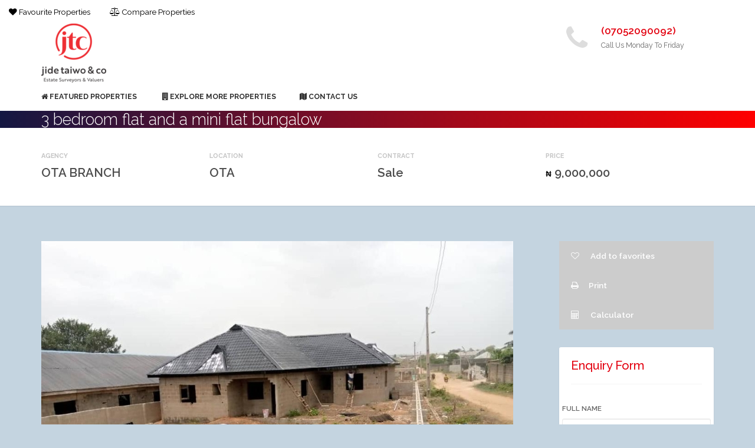

--- FILE ---
content_type: text/html; charset=UTF-8
request_url: https://jidetaiwoandco.com/crmportal/Properties/view/6255
body_size: 5967
content:
<!DOCTYPE html>
  <html lang="en" dir="ltr">
    <head>
	<meta http-equiv="X-UA-Compatible" content="IE=edge">
	  <meta name="viewport" content="width=device-width, initial-scale=1.0" />
	  <meta name="description" content="" />
	  <meta name="author" content="Jide Taiwo & Co." />
	  <meta name="google-translate-customization" content="839d71f7ff6044d0-328a2dc5159d6aa2-gd17de6447c9ba810-f">
	  <meta http-equiv="Content-Type" content="text/html; charset=utf-8" />	  <title>Properties in Nigeria for Sale or to Rent | Houses, Flats & Land for Sale and to Rent | jidetaiwo & co.</title>
	<meta name="description" content=""/>
		<link href="/crmportal/favicon.ico" type="image/x-icon" rel="icon"/><link href="/crmportal/favicon.ico" type="image/x-icon" rel="shortcut icon"/><link rel="stylesheet" type="text/css" href="https://fonts.googleapis.com/css?family=Raleway:300,400,500,600,300,700&subset=latin,latin-ext"/><link rel="stylesheet" type="text/css" href="/crmportal/css/bootstrap.min.css"/><link rel="stylesheet" type="text/css" href="/crmportal/design1000/assets/libraries/owl-carousel/owl.carousel.css"/><link rel="stylesheet" type="text/css" href="/crmportal/css/font-awesome.min.css"/><link rel="stylesheet" type="text/css" href="/crmportal/design1000/assets/css/leaflet.css"/><link rel="stylesheet" type="text/css" href="/crmportal/design1000/assets/css/leaflet.markercluster.css"/><link rel="stylesheet" type="text/css" href="/crmportal/design1000/assets/css/leaflet.markercluster.default.css"/><link rel="stylesheet" type="text/css" href="/crmportal/design1000/assets/css/magnific-popup.css"/><link rel="stylesheet" type="text/css" href="/crmportal/design1000/assets/css/villareal-turquoise.css"/><link rel="stylesheet" type="text/css" href="/crmportal/design1000/assets/css/style.css"/><link rel="stylesheet" type="text/css" href="/crmportal/css/validationEngine.jquery.css"/><script type="text/javascript" src="/crmportal/js/jquery-1.11.2.min.js"></script><script type="text/javascript" src="/crmportal/js/jquery.validationEngine-en.js"></script><script type="text/javascript" src="/crmportal/js/jquery.validationEngine.js"></script><script type="text/javascript" src="/crmportal/design1000/assets/js/jquery.js"></script><script type="text/javascript" src="/crmportal/design1000/assets/js/tether.min.js"></script><script type="text/javascript" src="/crmportal/design1000/assets/js/bootstrap.min.js"></script><script type="text/javascript" src="/crmportal/design1000/assets/js/leaflet.js"></script><script type="text/javascript" src="/crmportal/design1000/assets/js/leaflet.markercluster.js"></script><script type="text/javascript" src="/crmportal/design1000/assets/libraries/owl-carousel/owl.carousel.min.js"></script><script type="text/javascript" src="/crmportal/design1000/assets/js/jquery.magnific-popup.min.js"></script><script type="text/javascript" src="/crmportal/design1000/assets/js/custom.js"></script><script type="text/javascript" src="/crmportal/js/waiting-dialog.min.js"></script><script type="text/javascript" src="/crmportal/js/custom.min.js"></script><script type="text/javascript" src="/crmportal/js/langs/en.js"></script>   
	
</head>
    
<body class="header-sticky">
<div class="page-wrapper">
    <div class="header-wrapper">
	<div class="header">
	 <ul class="nav nav-pills nav-topbar">
						<!--	<li class="nav-item"><a href="/crmportal/Registers"><i class="fa fa-user-plus"></i> Register</a></li> -->
						<!--	<li class="nav-item"><a href="/crmportal/Clients/login"><i class="fa fa-lock"></i> Login</a></li> -->
							<li class="nav-item"><a href="/crmportal/Favouriteproperties"><i class="fa fa-heart"></i> Favourite Properties</a></li>
							<li class="nav-item"><a href="/crmportal/Compareproperties"><i class="fa fa-balance-scale"></i> Compare Properties</a></li>							
						</ul> 



		<div class="header-inner">
			<div class="container">
					<div class="header-top">
					<div class="header-top-inner">
 
<!DOCTYPE html PUBLIC "-//W3C//DTD HTML 4.01//EN" "http://www.w3.org/TR/html4/strict.dtd">
<html>
<a href="">
<img src="/crmportal/img/logotran.png" width="" height="" title="Jide Taiwo & Co" alt="Logo of a company" />
</a>
</html>
                                        
						
							
						</a><!-- /.header-logo -->

						<div class="header-information">
						<!--	<i class="fa fa-at"></i> -->
							<div class="header-information-block">
							<!--	<strong>no-reply@jidetaiwoandco.com</strong><br/> -->
								<!-- <span>Ask Us Anything</span> -->
							</div><!-- /.header-information-block -->
						</div> <!-- /.header-information -->

						<div class="header-information">
							<i class="fa fa-phone"></i>

							<div class="header-information-block">
								<strong>(07052090092)</strong>
								<span>Call Us Monday To Friday</span>
							</div><!-- /.header-information-block -->
						</div><!-- /.header-information -->

						<button class="navbar-toggler pull-xs-right hidden-md-up" type="button" data-toggle="collapse" data-target=".nav-primary-wrapper">
	                        <span></span>
	                        <span></span>
	                        <span></span>
	                    </button>							
					</div><!-- /.header-top-inner -->
				</div><!-- /.header-top -->

				<div class="header-bottom">
					<div class="header-bottom-inner">
						
<div class="nav-primary-wrapper collapse navbar-toggleable-sm">
	<ul class="nav nav-pills nav-primary">
		      <li class="nav-item"><a href="/crmportal/" class="nav-link" target="_self"><span class="fa fa-home"></span>&nbsp;Featured Properties</a></li>	      <li class="nav-item"><a href="/crmportal/Properties" class="nav-link" target="_self"><span class="fa fa-building"></span>&nbsp;Explore More Properties</a></li>	      <li class="nav-item"><a href="/crmportal/Contacts" class="nav-link" target="_self"><span class="fa fa-map"></span>&nbsp;Contact Us</a></li>	      																	
	</ul><!-- /.nav -->
</div><!-- /.nav-primary -->


						
					</div><!-- /.header-bottom-inner -->
				</div><!-- /.header-bottom -->
			</div><!-- /.container -->
		</div><!-- /.header-inner -->
	</div><!-- /.header -->
</div><!-- /.header-wrapper-->
<script type="text/javascript" src="http://maps.google.com/maps/api/js?key="></script>
<div class="page-wrapper">

    <div class="main-wrapper">

	<div class="main">

	    <div class="main-inner">

		<div class="content-title">

		    <div class="content-title-inner">

			<div class="container"><h1>3 bedroom flat and a mini flat bungalow</h1></div><!-- /.container -->

		    </div><!-- /.content-title-inner -->

		</div><!-- /.content-title -->



<div class="content">

  <div class="container">

    <div class="row">

        <div class="col-sm-12">

            <div class="listing-detail-attributes">

    <div class="listing-detail-attribute">

        <div class="key">Agency</div>

        <div class="value">OTA BRANCH</div>
            </div><!-- /.listing-detail-attribute -->                                             



    <div class="listing-detail-attribute">

        <div class="key">Location</div>

        <div class="value">OTA</div>

    </div><!-- /.listing-detail-attribute -->                                             

     <div class="listing-detail-attribute">

        <div class="key">Contract</div>

        <div class="value">Sale</div>

    </div><!-- /.listing-detail-attribute -->                                             

                           

    <div class="listing-detail-attribute">

        <div class="key">Price</div>

        <div class="value"><img src="/crmportal/img/currencies/1432fabc9ea7d6ff43e5ff2e11278ab4.jpg">  9,000,000</div>

    </div><!-- /.listing-detail-attribute -->

</div><!-- /.listing-detail-attributes -->            

        </div><!-- /.col-sm-12 -->


        <div class="listing-detail col-md-8 col-lg-9">

            <div class="gallery">

            
    <div class="gallery-item"><img src="/crmportal/img/propertiesphotos/2022-06-24-1548490892.jpg" alt=""/>
    </div><!-- /.gallery-item -->

    
</div><!-- /.gallery -->



<div class="row">            

    <div class="col-lg-5">

        <div class="overview">

            <h2>Property Attributes</h2>



            <ul>

                <li><strong>Office ID</strong><span>SL|OTA|458|230|1</span></li>

		<li><strong>Price</strong><span><img src="/crmportal/img/currencies/1432fabc9ea7d6ff43e5ff2e11278ab4.jpg">  9,000,000</span></li>

                <li><strong>Location</strong><span>OTA</span></li>

                <li><strong>Status</strong><span>Available</span></li>

                <li><strong>Bedrooms</strong><span>4</span></li>

                <li><strong>Bathrooms</strong><span>4</span></li>

                <li><strong>Area</strong><span>650 </span></li>

		<li><strong>Views</strong><span>1,187</span></li>

		
            </ul>

        </div><!-- /.overview -->

    </div><!-- /.col-* -->



    <div class="col-lg-7">

        <h2>Property Description</h2>

        <p>

           1 no 3 bedroom flat and 1 no mini flat Bungalow occupying a plot of land,
the subject is fenced and it is situated at a corner piece.
        </p>

    </div><!-- /.col-* -->

</div><!-- /.row -->    

           

<h2>Facilities</h2>



<ul class="amenities">


</ul>    




</p>















        </div><!-- /.col-* -->



        <div class="col-md-4 col-lg-3">

            <div class="widget">

    <ul class="nav nav-stacked nav-style-primary">

        <li class="nav-item">

         <!--    <a href="javascript:void(0)" data-toggle="modal" data-target="#shareModal" class="nav-link"><span class="fa fa-share-alt"></span>&nbsp;Share Property</a> -->

        </li><!-- /.nav-item -->



        <li class="nav-item">

            <span id="6255printajax"><a href="javascript:void(0);" class="nav-link" onclick="favouriteProperties('/crmportal/Properties/favourite','6255','add');"><i class="fa fa-heart-o"></i>&nbsp;<span>Add to favorites</span></a></span>
        </li><!-- /.nav-item -->



        <li class="nav-item">

      <!--     <span id="6255cprintajax"><a href="javascript:void(0);" class="nav-link" onclick="compareProperties('/crmportal/Properties/compare','6255','add');"><img src="/crmportal/img/compare-unselected.png">&nbsp;<span>Add to compare</span></a></span> -->

        </li><!-- /.nav-item -->



       <li class="nav-item">

	   <!-- <a href="javascript:void(0)" onclick="show_modal('/crmportal/Properties/sendbymail/6255');" class="nav-link"><span class="fa fa-envelope"></span>&nbsp;Send By E-mail</a> -->

        </li>  <!-- /.nav-item -->



        <li class="nav-item">

	   <!-- <a href="/crmportal/Agencies/view/42" class="nav-link" target="_blank"><i class='fa fa-book'></i>View Branch Detail</a> -->
        </li><!-- /.nav-item -->



        <li class="nav-item">

	    <a href="/crmportal/Properties/printproperty/6255" class="nav-link" target="_blank"><i class='fa fa-print'></i>Print</a>
         </li><!-- /.nav-item -->



	<li class="nav-item">

            <a href="javascript:void(0)" onclick="show_modal('/crmportal/Properties/calculator/9000000');" class="nav-link"><span class="fa fa-calculator"></span>&nbsp;Calculator</a>
        </li><!-- /.nav-item -->                    

    <!--    <li class="nav-item">

             <a href="javascript:void(0)" data-toggle="modal" data-target="#dwndDocumentModal" class="nav-link"><span class="fa fa-download"></span>&nbsp;Download Document</a> -->

        </li><!-- /.nav-item -->



        

    </ul><!-- /.nav-style-primary -->

</div><!-- /.widget -->


 <script src="https://www.google.com/recaptcha/api.js" async defer></script>














            <div class="widget widget-background-white">

    <h3 class="widgettitle">Enquiry Form</h3>

    <form action="/crmportal/properties/inquiry/6255" controller="Properties" name="post_req" id="post_req" class="form-horizontal" method="post" accept-charset="utf-8"><div style="display:none;"><input type="hidden" name="_method" value="POST"/></div>
        <div class="form-group">

            <label>Full Name</label>

            <input type="text" name="full_name" class="form-control" required="true">

        </div><!-- /.form-group -->



        <div class="form-group">

            <label>E-mail</label>

            <input type="email" name="email" class="form-control" required="true">

        </div> <!-- /.form-group -->



	<div class="form-group">

            <label>Mobile Number</label>

            <input type="text" name="mobile" class="form-control" required="true">

        </div><!-- /.form-group -->



        <div class="form-group">

            <label>Subject</label>

            <input type="text" name="subject" class="form-control" required="true">

        </div><!-- /.form-group -->                



        <div class="form-group">

            <label>Message</label>

            <textarea class="form-control" name="message" rows="4" required="true"></textarea>

        </div><!-- /.form-group -->                                




           <!--      	<div class="form-group">
                
                         <div class="g-recaptcha" data-sitekey="6Lc-2OspAAAAACFRPRsJQzf7ZkZoWpC4ZiYUxPP2"></div>
                          
                          
              	          <br/>
              	        
					</div> -->
						
						
						<!-- /.form-group -->
						
		
                        
                    <!--    <div class="form-group">
                            <checkbox class="g-recaptcha" data-sitekey="6Lc-2OspAAAAACFRPRsJQzf7ZkZoWpC4ZiYUxPP2" required="true"></checkbox>
                        </div> -->
				
				
				
						
<button type="submit" class="btn btn-primary">Submit</button>						
	   



  <!--   <div class="form-group-btn">
            
          

            <button type="submit" class="btn btn-primary btn-block">Submit</button>
            
            

        </div> -->
        
        
        <!-- /.form-group-btn -->
        
        
        

    </form>
</div><!-- /.widget -->


<!-- </div><!-- /.form-group-btn -->



       
        
 


           
           
            <div class="widget">

   <div class="listing-small">

	<div class="listing-small-inner">

		<div class="listing-small-image">

                <a href="/crmportal/Agents/view/458" style="background-image: url(/crmportal/img/user-icon.png)"></a>
				

		</div><!-- /.listing-small-image -->

		<div class="listing-small-content">

		<!--	<h3><a href="/crmportal/Agents/view/458">samuelodufuwa2</a></h3> -->
                      
                            
		<!--	<h4><i class="fa fa-envelope"></i>&nbsp;<a href="mailto:samuelodufuwa@jidetaiwoandco.com">samuelodufuwa@jidetaiwoandco.com</a></h4> -->

                        <li><a href="mailto:agentmanager@jidetaiwoandco.com"><i class="fa fa-envelope"><span> </span></i></a></li>

			<li class="fa fa-phone"> <span> 07052090092</span> </li>

                     <!--   <h4><i class="fa fa-phone"></i>&nbsp; 07052090384</h4>

			<h4><i class="fa fa-mobile"></i>&nbsp; 07052090384</h4> -->



		</div>

	</div>

    </div>

</div><!-- /.widget -->



                  

        </div><!-- /.col-* -->

    </div><!-- /.row -->

</div><!-- /.container -->

	            </div><!-- /.content -->

	        </div><!-- /.main-inner -->

	    </div><!-- /.main -->

    </div><!-- /.main-wrapper -->

</div><!-- /.page-wrapper -->



<div class="modal fade" id="shareModal" tabindex="-1" role="dialog" aria-labelledby="exampleModalLabel" aria-hidden="true">

  <div class="modal-dialog">

    <div class="modal-content">

      <div class="modal-header">

        <button type="button" class="close" data-dismiss="modal" aria-label="Close"><span aria-hidden="true">&times;</span>&nbsp;</button>

        <h6 class="modal-title" id="exampleModalLabel">Share Properties</h6>

      </div>

      <div class="modal-body">

     <!-- Go to www.addthis.com/dashboard to customize your tools -->

<script type="text/javascript" src="//s7.addthis.com/js/300/addthis_widget.js#pubid=ra-574048d3b7d7d507"></script>



               			<!-- Go to www.addthis.com/dashboard to customize your tools -->

<div class="addthis_sharing_toolbox"></div>

                

      </div>

    </div>

  </div>

</div>

<div class="modal fade" id="dwndDocumentModal" tabindex="-1" role="dialog" aria-labelledby="exampleModalLabel" aria-hidden="true">

  <div class="modal-dialog">

    <div class="modal-content">

      <div class="modal-header">

        <button type="button" class="close" data-dismiss="modal" aria-label="Close"><span aria-hidden="true">&times;</span>&nbsp;</button>

        <h6 class="modal-title" id="exampleModalLabel">Download Documents</h6>

      </div>

      <div class="modal-body"><div class="mrg">

    
      </div></div>

    </div>

  </div>

</div>



<head>
<!-- <script async defer src="https://tools.luckyorange.com/core/lo.js?site-id=0b781b68"></script> -->
</head>




<body>

<script> var url = 'https://widget.bot.space/js/widget.js'; var s = document.createElement('script'); s.type = 'text/javascript'; s.async = true; s.src = url; var options = {"enabled":true,"chatButtonSetting":{"backgroundColor":"#13C656","ctaText":"Chat Us","borderRadius":"25","marginLeft":"20","marginBottom":"20","marginRight":"20","position":"left"},"brandSetting":{"brandName":"jidetaiwo & co","brandSubTitle":"Estate Surveyors and Valuers","brandImg":"https://www.jidetaiwoandco.com/images/logotran15.png","welcomeText":"Hi !\nHow can we help you?","messageText":"Hello, I will like to enquire about this property on your website  {{page_link}}","backgroundColor":"#e3000f","ctaText":"Start Chat","borderRadius":"25","autoShow":false,"phoneNumber":"2347052090092"}}; s.onload = function() { CreateWhatsappChatWidget(options); }; var x = document.getElementsByTagName('script')[0]; x.parentNode.insertBefore(s, x); </script>


<!-- Hitsteps TRACKING CODE - Manual 2022-01-14 - DO NOT CHANGE -->
<script type="text/javascript">(function(){var hstc=document.createElement('script'); hstc.src='https://log.hitsteps.net/track.php?code=2532cebaa81ab3aee57c703ff6a7ceac';hstc.async=true;var htssc = document.getElementsByTagName('script')[0];htssc.parentNode.insertBefore(hstc, htssc);})();
</script><noscript><a href="http://www.hitsteps.com/"><img src="//log.hitsteps.net/track.php?mode=img&amp;code=2532cebaa81ab3aee57c703ff6a7ceac" alt="Realtime blog tracking" width="1" height="1" />website tracking</a></noscript>
<!-- Hitsteps TRACKING CODE - DO NOT CHANGE -->

</body><div class="footer-wrapper">
	<div class="container">
		<div class="footer-inner">
			
			<div class="footer-bottom">
				<div class="footer-left">
					Jide Taiwo & Co. &copy; 2026&nbsp;&nbsp;&nbsp;&nbsp;
					Time <span>26-01-2026 07:47:45 PM</span>&nbsp;&nbsp;&nbsp;&nbsp;
					<!-- Powered by <a href="http://www.silversyclops.net" target="_blank">Silver Syclops</a> -->
							
				</div><!-- /.footer-left -->
			</div><!-- /.footer-bottom -->
		</div><!-- /.footer-inner -->
	</div><!-- /.container -->
</div><!-- /.footer-wrapper -->
</div><!-- /.page-wrapper -->
<p>&nbsp;</p><p>&nbsp;</p><p>&nbsp;</p>

<script type="text/javascript" src="/crmportal/design1000/assets/js/scrollPosStyler.js"></script><div class="modal fade" id="targetModal" tabindex="-1" role="dialog" aria-labelledby="myModalLabel" aria-hidden="true">
<div class="modal-content">        
</div>
</div>
</body>
</html>


--- FILE ---
content_type: text/css
request_url: https://jidetaiwoandco.com/crmportal/design1000/assets/css/villareal-turquoise.css
body_size: 31862
content:
/**
 *
 * [Table of contents]
 *
 * 01. Bootstrap
 * 02. Elements
 * 03. Structure
 * 04. Header
 * 05. Navigation
 * 06. Forms
 * 07. Buttons
 * 08. Alerts
 * 09. Common Classes
 * 10. Cover
 * 11. Boxes
 * 12. Call to action
 * 13. FAQ
 * 14. Pagination
 * 15. Content Title
 * 16. Comments
 * 17. Footer
 * 18. Widgets
 * 19. Invoice
 * 20. Pricing
 * 21. Posts
 * 22. Partners
 * 23. Filter
 * 24. Tabs
 * 25. Dashboard
 * 26. Landing
 * 27. Categories
 * 28. Tables
 * 29. Map
 * 30. Customizer
 * 31. Listing
 */
/**
 * 1. Bootstrap
 */
/*!
 * Bootstrap v4.0.0-alpha.2 (http://getbootstrap.com)
 * Copyright 2011-2015 Twitter, Inc.
 * Licensed under MIT (https://github.com/twbs/bootstrap/blob/master/LICENSE)
 */
/*! normalize.css v3.0.3 | MIT License | github.com/necolas/normalize.css */
html {
  font-family: sans-serif;
  -ms-text-size-adjust: 100%;
  -webkit-text-size-adjust: 100%; }

body {
  margin: 0; }

article,
aside,
details,
figcaption,
figure,
footer,
header,
hgroup,
main,
menu,
nav,
section,
summary {
  display: block; }

audio,
canvas,
progress,
video {
  display: inline-block;
  vertical-align: baseline; }

audio:not([controls]) {
  display: none;
  height: 0; }

[hidden],
template {
  display: none; }

a {
  background-color: transparent; }

a:active {
  outline: 0; }

a:hover {
  outline: 0; }

abbr[title] {
  border-bottom: 1px dotted; }

b,
strong {
  font-weight: bold; }

dfn {
  font-style: italic; }

h1 {
  font-size: 2em;
  margin: 0.67em 0; }

mark {
  background: #ff0;
  color: #000; }

small {
  font-size: 80%; }

sub,
sup {
  font-size: 75%;
  line-height: 0;
  position: relative;
  vertical-align: baseline; }

sup {
  top: -0.5em; }

sub {
  bottom: -0.25em; }

img {
  border: 0; }

svg:not(:root) {
  overflow: hidden; }

figure {
  margin: 1em 40px; }

hr {
  box-sizing: content-box;
  height: 0; }

pre {
  overflow: auto; }

code,
kbd,
pre,
samp {
  font-family: monospace, monospace;
  font-size: 1em; }

button,
input,
optgroup,
select,
textarea {
  color: inherit;
  font: inherit;
  margin: 0; }

button {
  overflow: visible; }

button,
select {
  text-transform: none; }

button,
html input[type="button"],
input[type="reset"],
input[type="submit"] {
  -webkit-appearance: button;
  cursor: pointer; }

button[disabled],
html input[disabled] {
  cursor: default; }

button::-moz-focus-inner,
input::-moz-focus-inner {
  border: 0;
  padding: 0; }

input {
  line-height: normal; }

input[type="checkbox"],
input[type="radio"] {
  box-sizing: border-box;
  padding: 0; }

input[type="number"]::-webkit-inner-spin-button,
input[type="number"]::-webkit-outer-spin-button {
  height: auto; }

input[type="search"] {
  -webkit-appearance: textfield;
  box-sizing: content-box; }

input[type="search"]::-webkit-search-cancel-button,
input[type="search"]::-webkit-search-decoration {
  -webkit-appearance: none; }

fieldset {
  border: 1px solid #c0c0c0;
  margin: 0 2px;
  padding: 0.35em 0.625em 0.75em; }

legend {
  border: 0;
  padding: 0; }

textarea {
  overflow: auto; }

optgroup {
  font-weight: bold; }

table {
  border-collapse: collapse;
  border-spacing: 0; }

td,
th {
  padding: 0; }

@media print {
  *,
  *::before,
  *::after {
    text-shadow: none !important;
    box-shadow: none !important; }
  a,
  a:visited {
    text-decoration: underline; }
  abbr[title]::after {
    content: " (" attr(title) ")"; }
  pre,
  blockquote {
    border: 1px solid #999;
    page-break-inside: avoid; }
  thead {
    display: table-header-group; }
  tr,
  img {
    page-break-inside: avoid; }
  img {
    max-width: 100% !important; }
  p,
  h2,
  h3 {
    orphans: 3;
    widows: 3; }
  h2,
  h3 {
    page-break-after: avoid; }
  .navbar {
    display: none; }
  .btn > .caret, .pricing-btn > .caret,
  .dropup > .btn > .caret,
  .dropup > .pricing-btn > .caret {
    border-top-color: #000 !important; }
  .label {
    border: 1px solid #000; }
  .table {
    border-collapse: collapse !important; }
    .table td,
    .table th {
      background-color: #fff !important; }
  .table-bordered th,
  .table-bordered td {
    border: 1px solid #ddd !important; } }

html {
  box-sizing: border-box; }

*,
*::before,
*::after {
  box-sizing: inherit; }

@-moz-viewport {
  width: device-width; }

@-ms-viewport {
  width: device-width; }

@-o-viewport {
  width: device-width; }

@-webkit-viewport {
  width: device-width; }

@viewport {
  width: device-width; }

html {
  font-size: 16px;
  -webkit-tap-highlight-color: transparent; }

body {
  font-family: "Helvetica Neue", Helvetica, Arial, sans-serif;
  font-size: 1rem;
  line-height: 1.5;
  color: #373a3c;
  background-color: #fff; }

[tabindex="-1"]:focus {
  outline: none !important; }

h1, h2, h3, h4, h5, h6 {
  margin-top: 0;
  margin-bottom: .5rem; }

p {
  margin-top: 0;
  margin-bottom: 1rem; }

abbr[title],
abbr[data-original-title] {
  cursor: help;
  border-bottom: 1px dotted #818a91; }

address {
  margin-bottom: 1rem;
  font-style: normal;
  line-height: inherit; }

ol,
ul,
dl {
  margin-top: 0;
  margin-bottom: 1rem; }

ol ol,
ul ul,
ol ul,
ul ol {
  margin-bottom: 0; }

dt {
  font-weight: bold; }

dd {
  margin-bottom: .5rem;
  margin-left: 0; }

blockquote {
  margin: 0 0 1rem; }

a {
  color: #0275d8;
  text-decoration: none; }
  a:focus, a:hover {
    color: #014c8c;
    text-decoration: underline; }
  a:focus {
    outline: thin dotted;
    outline: 5px auto -webkit-focus-ring-color;
    outline-offset: -2px; }

pre {
  margin-top: 0;
  margin-bottom: 1rem; }

figure {
  margin: 0 0 1rem; }

img {
  vertical-align: middle; }

[role="button"] {
  cursor: pointer; }

a,
area,
button,
[role="button"],
input,
label,
select,
summary,
textarea {
  touch-action: manipulation; }

table {
  background-color: transparent; }

caption {
  padding-top: 0.75rem;
  padding-bottom: 0.75rem;
  color: #818a91;
  text-align: left;
  caption-side: bottom; }

th {
  text-align: left; }

label {
  display: inline-block;
  margin-bottom: .5rem; }

button:focus {
  outline: 1px dotted;
  outline: 5px auto -webkit-focus-ring-color; }

input,
button,
select,
textarea {
  margin: 0;
  line-height: inherit;
  border-radius: 0; }

textarea {
  resize: vertical; }

fieldset {
  min-width: 0;
  padding: 0;
  margin: 0;
  border: 0; }

legend {
  display: block;
  width: 100%;
  padding: 0;
  margin-bottom: .5rem;
  font-size: 1.5rem;
  line-height: inherit; }

input[type="search"] {
  box-sizing: inherit;
  -webkit-appearance: none; }

output {
  display: inline-block; }

[hidden] {
  display: none !important; }

h1, h2, h3, h4, h5, h6,
.h1, .h2, .h3, .h4, .h5, .h6 {
  margin-bottom: 0.5rem;
  font-family: inherit;
  font-weight: 500;
  line-height: 1.1;
  color: inherit; }

h1 {
  font-size: 2.5rem; }

h2 {
  font-size: 2rem; }

h3 {
  font-size: 1.75rem; }

h4 {
  font-size: 1.5rem; }

h5 {
  font-size: 1.25rem; }

h6 {
  font-size: 1rem; }

.h1 {
  font-size: 2.5rem; }

.h2 {
  font-size: 2rem; }

.h3 {
  font-size: 1.75rem; }

.h4 {
  font-size: 1.5rem; }

.h5 {
  font-size: 1.25rem; }

.h6 {
  font-size: 1rem; }

.lead {
  font-size: 1.25rem;
  font-weight: 300; }

.display-1 {
  font-size: 6rem;
  font-weight: 300; }

.display-2 {
  font-size: 5.5rem;
  font-weight: 300; }

.display-3 {
  font-size: 4.5rem;
  font-weight: 300; }

.display-4 {
  font-size: 3.5rem;
  font-weight: 300; }

hr {
  margin-top: 1rem;
  margin-bottom: 1rem;
  border: 0;
  border-top: 1px solid rgba(0, 0, 0, 0.1); }

small,
.small {
  font-size: 80%;
  font-weight: normal; }

mark,
.mark {
  padding: .2em;
  background-color: #fcf8e3; }

.list-unstyled {
  padding-left: 0;
  list-style: none; }

.list-inline {
  padding-left: 0;
  list-style: none; }

.list-inline-item {
  display: inline-block; }
  .list-inline-item:not(:last-child) {
    margin-right: 5px; }

.dl-horizontal {
  margin-right: -1.875rem;
  margin-left: -1.875rem; }
  .dl-horizontal::after {
    content: "";
    display: table;
    clear: both; }

.initialism {
  font-size: 90%;
  text-transform: uppercase; }

.blockquote {
  padding: 0.5rem 1rem;
  margin-bottom: 1rem;
  font-size: 1.25rem;
  border-left: 0.25rem solid #eceeef; }

.blockquote-footer {
  display: block;
  font-size: 80%;
  line-height: 1.5;
  color: #818a91; }
  .blockquote-footer::before {
    content: "\2014 \00A0"; }

.blockquote-reverse {
  padding-right: 1rem;
  padding-left: 0;
  text-align: right;
  border-right: 0.25rem solid #eceeef;
  border-left: 0; }

.blockquote-reverse .blockquote-footer::before {
  content: ""; }

.blockquote-reverse .blockquote-footer::after {
  content: "\00A0 \2014"; }

.img-fluid, .carousel-inner > .carousel-item > img,
.carousel-inner > .carousel-item > a > img {
  display: block;
  max-width: 100%;
  height: auto; }

.img-rounded {
  border-radius: 0.3rem; }

.img-thumbnail {
  padding: 0.25rem;
  line-height: 1.5;
  background-color: #fff;
  border: 1px solid #ddd;
  border-radius: 0.25rem;
  transition: all .2s ease-in-out;
  display: inline-block;
  max-width: 100%;
  height: auto; }

.img-circle {
  border-radius: 50%; }

.figure {
  display: inline-block; }

.figure-img {
  margin-bottom: 0.5rem;
  line-height: 1; }

.figure-caption {
  font-size: 90%;
  color: #818a91; }

code,
kbd,
pre,
samp {
  font-family: Menlo, Monaco, Consolas, "Courier New", monospace; }

code {
  padding: .2rem .4rem;
  font-size: 90%;
  color: #bd4147;
  background-color: #f7f7f9;
  border-radius: 0.25rem; }

kbd {
  padding: .2rem .4rem;
  font-size: 90%;
  color: #fff;
  background-color: #333;
  border-radius: 0.2rem; }
  kbd kbd {
    padding: 0;
    font-size: 100%;
    font-weight: bold; }

pre {
  display: block;
  margin-top: 0;
  margin-bottom: 1rem;
  font-size: 90%;
  line-height: 1.5;
  color: #373a3c; }
  pre code {
    padding: 0;
    font-size: inherit;
    color: inherit;
    background-color: transparent;
    border-radius: 0; }

.pre-scrollable {
  max-height: 340px;
  overflow-y: scroll; }

.container, .map-filter-wrapper {
  margin-left: auto;
  margin-right: auto;
  padding-left: 0.9375rem;
  padding-right: 0.9375rem; }
  .container::after, .map-filter-wrapper::after {
    content: "";
    display: table;
    clear: both; }
  @media (min-width: 544px) {
    .container, .map-filter-wrapper {
      max-width: 576px; } }
  @media (min-width: 768px) {
    .container, .map-filter-wrapper {
      max-width: 720px; } }
  @media (min-width: 992px) {
    .container, .map-filter-wrapper {
      max-width: 940px; } }
  @media (min-width: 1200px) {
    .container, .map-filter-wrapper {
      max-width: 1500px; } }

.container-fluid {
  margin-left: auto;
  margin-right: auto;
  padding-left: 0.9375rem;
  padding-right: 0.9375rem; }
  .container-fluid::after {
    content: "";
    display: table;
    clear: both; }

.row {
  margin-left: -0.9375rem;
  margin-right: -0.9375rem; }
  .row::after {
    content: "";
    display: table;
    clear: both; }

.col-xs-1, .col-xs-2, .col-xs-3, .col-xs-4, .col-xs-5, .col-xs-6, .amenities li, .col-xs-7, .col-xs-8, .col-xs-9, .col-xs-10, .col-xs-11, .col-xs-12, .col-sm-1, .col-sm-2, .col-sm-3, .map-filter, .col-sm-4, .col-sm-5, .col-sm-6, .col-sm-7, .col-sm-8, .col-sm-9, .col-sm-10, .col-sm-11, .col-sm-12, .map-filter-horizontal .map-filter, .col-md-1, .col-md-2, .col-md-3, .col-md-4, .col-md-5, .col-md-6, .col-md-7, .col-md-8, .col-md-9, .col-md-10, .col-md-11, .col-md-12, .col-lg-1, .col-lg-2, .col-lg-3, .col-lg-4, .col-lg-5, .col-lg-6, .col-lg-7, .col-lg-8, .col-lg-9, .col-lg-10, .col-lg-11, .col-lg-12, .col-xl-1, .col-xl-2, .col-xl-3, .col-xl-4, .col-xl-5, .col-xl-6, .col-xl-7, .col-xl-8, .col-xl-9, .col-xl-10, .col-xl-11, .col-xl-12 {
  position: relative;
  min-height: 1px;
  padding-left: 0.9375rem;
  padding-right: 0.9375rem; }

.col-xs-1, .col-xs-2, .col-xs-3, .col-xs-4, .col-xs-5, .col-xs-6, .amenities li, .col-xs-7, .col-xs-8, .col-xs-9, .col-xs-10, .col-xs-11, .col-xs-12 {
  float: left; }

.col-xs-1 {
  width: 8.33333%; }

.col-xs-2 {
  width: 16.66667%; }

.col-xs-3 {
  width: 25%; }

.col-xs-4 {
  width: 33.33333%; }

.col-xs-5 {
  width: 41.66667%; }

.col-xs-6, .amenities li {
  width: 50%; }

.col-xs-7 {
  width: 58.33333%; }

.col-xs-8 {
  width: 66.66667%; }

.col-xs-9 {
  width: 75%; }

.col-xs-10 {
  width: 83.33333%; }

.col-xs-11 {
  width: 91.66667%; }

.col-xs-12 {
  width: 100%; }

.col-xs-pull-0 {
  right: auto; }

.col-xs-pull-1 {
  right: 8.33333%; }

.col-xs-pull-2 {
  right: 16.66667%; }

.col-xs-pull-3 {
  right: 25%; }

.col-xs-pull-4 {
  right: 33.33333%; }

.col-xs-pull-5 {
  right: 41.66667%; }

.col-xs-pull-6 {
  right: 50%; }

.col-xs-pull-7 {
  right: 58.33333%; }

.col-xs-pull-8 {
  right: 66.66667%; }

.col-xs-pull-9 {
  right: 75%; }

.col-xs-pull-10 {
  right: 83.33333%; }

.col-xs-pull-11 {
  right: 91.66667%; }

.col-xs-pull-12 {
  right: 100%; }

.col-xs-push-0 {
  left: auto; }

.col-xs-push-1 {
  left: 8.33333%; }

.col-xs-push-2 {
  left: 16.66667%; }

.col-xs-push-3 {
  left: 25%; }

.col-xs-push-4 {
  left: 33.33333%; }

.col-xs-push-5 {
  left: 41.66667%; }

.col-xs-push-6 {
  left: 50%; }

.col-xs-push-7 {
  left: 58.33333%; }

.col-xs-push-8 {
  left: 66.66667%; }

.col-xs-push-9 {
  left: 75%; }

.col-xs-push-10 {
  left: 83.33333%; }

.col-xs-push-11 {
  left: 91.66667%; }

.col-xs-push-12 {
  left: 100%; }

.col-xs-offset-0 {
  margin-left: 0%; }

.col-xs-offset-1 {
  margin-left: 8.33333%; }

.col-xs-offset-2 {
  margin-left: 16.66667%; }

.col-xs-offset-3 {
  margin-left: 25%; }

.col-xs-offset-4 {
  margin-left: 33.33333%; }

.col-xs-offset-5 {
  margin-left: 41.66667%; }

.col-xs-offset-6 {
  margin-left: 50%; }

.col-xs-offset-7 {
  margin-left: 58.33333%; }

.col-xs-offset-8 {
  margin-left: 66.66667%; }

.col-xs-offset-9 {
  margin-left: 75%; }

.col-xs-offset-10 {
  margin-left: 83.33333%; }

.col-xs-offset-11 {
  margin-left: 91.66667%; }

.col-xs-offset-12 {
  margin-left: 100%; }

@media (min-width: 544px) {
  .col-sm-1, .col-sm-2, .col-sm-3, .map-filter, .col-sm-4, .col-sm-5, .col-sm-6, .col-sm-7, .col-sm-8, .col-sm-9, .col-sm-10, .col-sm-11, .col-sm-12, .map-filter-horizontal .map-filter {
    float: left; }
  .col-sm-1 {
    width: 8.33333%; }
  .col-sm-2 {
    width: 16.66667%; }
  .col-sm-3, .map-filter {
    width: 25%; }
  .col-sm-4 {
    width: 33.33333%; }
  .col-sm-5 {
    width: 41.66667%; }
  .col-sm-6 {
    width: 50%; }
  .col-sm-7 {
    width: 58.33333%; }
  .col-sm-8 {
    width: 66.66667%; }
  .col-sm-9 {
    width: 75%; }
  .col-sm-10 {
    width: 83.33333%; }
  .col-sm-11 {
    width: 91.66667%; }
  .col-sm-12, .map-filter-horizontal .map-filter {
    width: 100%; }
  .col-sm-pull-0 {
    right: auto; }
  .col-sm-pull-1 {
    right: 8.33333%; }
  .col-sm-pull-2 {
    right: 16.66667%; }
  .col-sm-pull-3 {
    right: 25%; }
  .col-sm-pull-4 {
    right: 33.33333%; }
  .col-sm-pull-5 {
    right: 41.66667%; }
  .col-sm-pull-6 {
    right: 50%; }
  .col-sm-pull-7 {
    right: 58.33333%; }
  .col-sm-pull-8 {
    right: 66.66667%; }
  .col-sm-pull-9 {
    right: 75%; }
  .col-sm-pull-10 {
    right: 83.33333%; }
  .col-sm-pull-11 {
    right: 91.66667%; }
  .col-sm-pull-12 {
    right: 100%; }
  .col-sm-push-0 {
    left: auto; }
  .col-sm-push-1 {
    left: 8.33333%; }
  .col-sm-push-2 {
    left: 16.66667%; }
  .col-sm-push-3 {
    left: 25%; }
  .col-sm-push-4 {
    left: 33.33333%; }
  .col-sm-push-5 {
    left: 41.66667%; }
  .col-sm-push-6 {
    left: 50%; }
  .col-sm-push-7 {
    left: 58.33333%; }
  .col-sm-push-8 {
    left: 66.66667%; }
  .col-sm-push-9 {
    left: 75%; }
  .col-sm-push-10 {
    left: 83.33333%; }
  .col-sm-push-11 {
    left: 91.66667%; }
  .col-sm-push-12 {
    left: 100%; }
  .col-sm-offset-0 {
    margin-left: 0%; }
  .col-sm-offset-1 {
    margin-left: 8.33333%; }
  .col-sm-offset-2 {
    margin-left: 16.66667%; }
  .col-sm-offset-3 {
    margin-left: 25%; }
  .col-sm-offset-4 {
    margin-left: 33.33333%; }
  .col-sm-offset-5 {
    margin-left: 41.66667%; }
  .col-sm-offset-6 {
    margin-left: 50%; }
  .col-sm-offset-7 {
    margin-left: 58.33333%; }
  .col-sm-offset-8 {
    margin-left: 66.66667%; }
  .col-sm-offset-9, .map-filter {
    margin-left: 75%; }
  .col-sm-offset-10 {
    margin-left: 83.33333%; }
  .col-sm-offset-11 {
    margin-left: 91.66667%; }
  .col-sm-offset-12 {
    margin-left: 100%; } }

@media (min-width: 768px) {
  .col-md-1, .col-md-2, .col-md-3, .col-md-4, .amenities li, .col-md-5, .col-md-6, .col-md-7, .col-md-8, .col-md-9, .col-md-10, .col-md-11, .col-md-12 {
    float: left; }
  .col-md-1 {
    width: 8.33333%; }
  .col-md-2 {
    width: 16.66667%; }
  .col-md-3 {
    width: 25%; }
  .col-md-4, .amenities li {
    width: 33.33333%; }
  .col-md-5 {
    width: 41.66667%; }
  .col-md-6 {
    width: 50%; }
  .col-md-7 {
    width: 58.33333%; }
  .col-md-8 {
    width: 66.66667%; }
  .col-md-9 {
    width: 75%; }
  .col-md-10 {
    width: 83.33333%; }
  .col-md-11 {
    width: 91.66667%; }
  .col-md-12 {
    width: 100%; }
  .col-md-pull-0 {
    right: auto; }
  .col-md-pull-1 {
    right: 8.33333%; }
  .col-md-pull-2 {
    right: 16.66667%; }
  .col-md-pull-3 {
    right: 25%; }
  .col-md-pull-4 {
    right: 33.33333%; }
  .col-md-pull-5 {
    right: 41.66667%; }
  .col-md-pull-6 {
    right: 50%; }
  .col-md-pull-7 {
    right: 58.33333%; }
  .col-md-pull-8 {
    right: 66.66667%; }
  .col-md-pull-9 {
    right: 75%; }
  .col-md-pull-10 {
    right: 83.33333%; }
  .col-md-pull-11 {
    right: 91.66667%; }
  .col-md-pull-12 {
    right: 100%; }
  .col-md-push-0 {
    left: auto; }
  .col-md-push-1 {
    left: 8.33333%; }
  .col-md-push-2 {
    left: 16.66667%; }
  .col-md-push-3 {
    left: 25%; }
  .col-md-push-4 {
    left: 33.33333%; }
  .col-md-push-5 {
    left: 41.66667%; }
  .col-md-push-6 {
    left: 50%; }
  .col-md-push-7 {
    left: 58.33333%; }
  .col-md-push-8 {
    left: 66.66667%; }
  .col-md-push-9 {
    left: 75%; }
  .col-md-push-10 {
    left: 83.33333%; }
  .col-md-push-11 {
    left: 91.66667%; }
  .col-md-push-12 {
    left: 100%; }
  .col-md-offset-0 {
    margin-left: 0%; }
  .col-md-offset-1 {
    margin-left: 8.33333%; }
  .col-md-offset-2 {
    margin-left: 16.66667%; }
  .col-md-offset-3 {
    margin-left: 25%; }
  .col-md-offset-4 {
    margin-left: 33.33333%; }
  .col-md-offset-5 {
    margin-left: 41.66667%; }
  .col-md-offset-6 {
    margin-left: 50%; }
  .col-md-offset-7 {
    margin-left: 58.33333%; }
  .col-md-offset-8 {
    margin-left: 66.66667%; }
  .col-md-offset-9 {
    margin-left: 75%; }
  .col-md-offset-10 {
    margin-left: 83.33333%; }
  .col-md-offset-11 {
    margin-left: 91.66667%; }
  .col-md-offset-12 {
    margin-left: 100%; } }

@media (min-width: 992px) {
  .col-lg-1, .col-lg-2, .col-lg-3, .amenities li, .col-lg-4, .col-lg-5, .col-lg-6, .col-lg-7, .col-lg-8, .col-lg-9, .col-lg-10, .col-lg-11, .col-lg-12 {
    float: left; }
  .col-lg-1 {
    width: 8.33333%; }
  .col-lg-2 {
    width: 16.66667%; }
  .col-lg-3, .amenities li {
    width: 25%; }
  .col-lg-4 {
    width: 33.33333%; }
  .col-lg-5 {
    width: 41.66667%; }
  .col-lg-6 {
    width: 50%; }
  .col-lg-7 {
    width: 58.33333%; }
  .col-lg-8 {
    width: 66.66667%; }
  .col-lg-9 {
    width: 75%; }
  .col-lg-10 {
    width: 83.33333%; }
  .col-lg-11 {
    width: 91.66667%; }
  .col-lg-12 {
    width: 100%; }
  .col-lg-pull-0 {
    right: auto; }
  .col-lg-pull-1 {
    right: 8.33333%; }
  .col-lg-pull-2 {
    right: 16.66667%; }
  .col-lg-pull-3 {
    right: 25%; }
  .col-lg-pull-4 {
    right: 33.33333%; }
  .col-lg-pull-5 {
    right: 41.66667%; }
  .col-lg-pull-6 {
    right: 50%; }
  .col-lg-pull-7 {
    right: 58.33333%; }
  .col-lg-pull-8 {
    right: 66.66667%; }
  .col-lg-pull-9 {
    right: 75%; }
  .col-lg-pull-10 {
    right: 83.33333%; }
  .col-lg-pull-11 {
    right: 91.66667%; }
  .col-lg-pull-12 {
    right: 100%; }
  .col-lg-push-0 {
    left: auto; }
  .col-lg-push-1 {
    left: 8.33333%; }
  .col-lg-push-2 {
    left: 16.66667%; }
  .col-lg-push-3 {
    left: 25%; }
  .col-lg-push-4 {
    left: 33.33333%; }
  .col-lg-push-5 {
    left: 41.66667%; }
  .col-lg-push-6 {
    left: 50%; }
  .col-lg-push-7 {
    left: 58.33333%; }
  .col-lg-push-8 {
    left: 66.66667%; }
  .col-lg-push-9 {
    left: 75%; }
  .col-lg-push-10 {
    left: 83.33333%; }
  .col-lg-push-11 {
    left: 91.66667%; }
  .col-lg-push-12 {
    left: 100%; }
  .col-lg-offset-0 {
    margin-left: 0%; }
  .col-lg-offset-1 {
    margin-left: 8.33333%; }
  .col-lg-offset-2 {
    margin-left: 16.66667%; }
  .col-lg-offset-3 {
    margin-left: 25%; }
  .col-lg-offset-4 {
    margin-left: 33.33333%; }
  .col-lg-offset-5 {
    margin-left: 41.66667%; }
  .col-lg-offset-6 {
    margin-left: 50%; }
  .col-lg-offset-7 {
    margin-left: 58.33333%; }
  .col-lg-offset-8 {
    margin-left: 66.66667%; }
  .col-lg-offset-9 {
    margin-left: 75%; }
  .col-lg-offset-10 {
    margin-left: 83.33333%; }
  .col-lg-offset-11 {
    margin-left: 91.66667%; }
  .col-lg-offset-12 {
    margin-left: 100%; } }

@media (min-width: 1200px) {
  .col-xl-1, .col-xl-2, .col-xl-3, .col-xl-4, .col-xl-5, .col-xl-6, .col-xl-7, .col-xl-8, .col-xl-9, .col-xl-10, .col-xl-11, .col-xl-12 {
    float: left; }
  .col-xl-1 {
    width: 8.33333%; }
  .col-xl-2 {
    width: 16.66667%; }
  .col-xl-3 {
    width: 25%; }
  .col-xl-4 {
    width: 33.33333%; }
  .col-xl-5 {
    width: 41.66667%; }
  .col-xl-6 {
    width: 50%; }
  .col-xl-7 {
    width: 58.33333%; }
  .col-xl-8 {
    width: 66.66667%; }
  .col-xl-9 {
    width: 75%; }
  .col-xl-10 {
    width: 83.33333%; }
  .col-xl-11 {
    width: 91.66667%; }
  .col-xl-12 {
    width: 100%; }
  .col-xl-pull-0 {
    right: auto; }
  .col-xl-pull-1 {
    right: 8.33333%; }
  .col-xl-pull-2 {
    right: 16.66667%; }
  .col-xl-pull-3 {
    right: 25%; }
  .col-xl-pull-4 {
    right: 33.33333%; }
  .col-xl-pull-5 {
    right: 41.66667%; }
  .col-xl-pull-6 {
    right: 50%; }
  .col-xl-pull-7 {
    right: 58.33333%; }
  .col-xl-pull-8 {
    right: 66.66667%; }
  .col-xl-pull-9 {
    right: 75%; }
  .col-xl-pull-10 {
    right: 83.33333%; }
  .col-xl-pull-11 {
    right: 91.66667%; }
  .col-xl-pull-12 {
    right: 100%; }
  .col-xl-push-0 {
    left: auto; }
  .col-xl-push-1 {
    left: 8.33333%; }
  .col-xl-push-2 {
    left: 16.66667%; }
  .col-xl-push-3 {
    left: 25%; }
  .col-xl-push-4 {
    left: 33.33333%; }
  .col-xl-push-5 {
    left: 41.66667%; }
  .col-xl-push-6 {
    left: 50%; }
  .col-xl-push-7 {
    left: 58.33333%; }
  .col-xl-push-8 {
    left: 66.66667%; }
  .col-xl-push-9 {
    left: 75%; }
  .col-xl-push-10 {
    left: 83.33333%; }
  .col-xl-push-11 {
    left: 91.66667%; }
  .col-xl-push-12 {
    left: 100%; }
  .col-xl-offset-0 {
    margin-left: 0%; }
  .col-xl-offset-1 {
    margin-left: 8.33333%; }
  .col-xl-offset-2 {
    margin-left: 16.66667%; }
  .col-xl-offset-3 {
    margin-left: 25%; }
  .col-xl-offset-4 {
    margin-left: 33.33333%; }
  .col-xl-offset-5 {
    margin-left: 41.66667%; }
  .col-xl-offset-6 {
    margin-left: 50%; }
  .col-xl-offset-7 {
    margin-left: 58.33333%; }
  .col-xl-offset-8 {
    margin-left: 66.66667%; }
  .col-xl-offset-9 {
    margin-left: 75%; }
  .col-xl-offset-10 {
    margin-left: 83.33333%; }
  .col-xl-offset-11 {
    margin-left: 91.66667%; }
  .col-xl-offset-12 {
    margin-left: 100%; } }

.table {
  width: 100%;
  max-width: 100%;
  margin-bottom: 1rem; }
  .table th,
  .table td {
    padding: 0.75rem;
    line-height: 1.5;
    vertical-align: top;
    border-top: 1px solid #eceeef; }
  .table thead th {
    vertical-align: bottom;
    border-bottom: 2px solid #eceeef; }
  .table tbody + tbody {
    border-top: 2px solid #eceeef; }
  .table .table {
    background-color: #fff; }

.table-sm th,
.table-sm td {
  padding: 0.3rem; }

.table-bordered {
  border: 1px solid #eceeef; }
  .table-bordered th,
  .table-bordered td {
    border: 1px solid #eceeef; }
  .table-bordered thead th,
  .table-bordered thead td {
    border-bottom-width: 2px; }

.table-striped tbody tr:nth-of-type(odd) {
  background-color: #f9f9f9; }

.table-hover tbody tr:hover {
  background-color: #f5f5f5; }

.table-active,
.table-active > th,
.table-active > td {
  background-color: #f5f5f5; }

.table-hover .table-active:hover {
  background-color: #e8e8e8; }
  .table-hover .table-active:hover > td,
  .table-hover .table-active:hover > th {
    background-color: #e8e8e8; }

.table-success,
.table-success > th,
.table-success > td {
  background-color: #dff0d8; }

.table-hover .table-success:hover {
  background-color: #d0e9c6; }
  .table-hover .table-success:hover > td,
  .table-hover .table-success:hover > th {
    background-color: #d0e9c6; }

.table-info,
.table-info > th,
.table-info > td {
  background-color: #d9edf7; }

.table-hover .table-info:hover {
  background-color: #c4e3f3; }
  .table-hover .table-info:hover > td,
  .table-hover .table-info:hover > th {
    background-color: #c4e3f3; }

.table-warning,
.table-warning > th,
.table-warning > td {
  background-color: #fcf8e3; }

.table-hover .table-warning:hover {
  background-color: #faf2cc; }
  .table-hover .table-warning:hover > td,
  .table-hover .table-warning:hover > th {
    background-color: #faf2cc; }

.table-danger,
.table-danger > th,
.table-danger > td {
  background-color: #f2dede; }

.table-hover .table-danger:hover {
  background-color: #ebcccc; }
  .table-hover .table-danger:hover > td,
  .table-hover .table-danger:hover > th {
    background-color: #ebcccc; }

.table-responsive {
  display: block;
  width: 100%;
  min-height: 0.01%;
  overflow-x: auto; }

.thead-inverse th {
  color: #fff;
  background-color: #373a3c; }

.thead-default th {
  color: #55595c;
  background-color: #eceeef; }

.table-inverse {
  color: #eceeef;
  background-color: #373a3c; }
  .table-inverse.table-bordered {
    border: 0; }
  .table-inverse th,
  .table-inverse td,
  .table-inverse thead th {
    border-color: #55595c; }

.table-reflow thead {
  float: left; }

.table-reflow tbody {
  display: block;
  white-space: nowrap; }

.table-reflow th,
.table-reflow td {
  border-top: 1px solid #eceeef;
  border-left: 1px solid #eceeef; }
  .table-reflow th:last-child,
  .table-reflow td:last-child {
    border-right: 1px solid #eceeef; }

.table-reflow thead:last-child tr:last-child th,
.table-reflow thead:last-child tr:last-child td,
.table-reflow tbody:last-child tr:last-child th,
.table-reflow tbody:last-child tr:last-child td,
.table-reflow tfoot:last-child tr:last-child th,
.table-reflow tfoot:last-child tr:last-child td {
  border-bottom: 1px solid #eceeef; }

.table-reflow tr {
  float: left; }
  .table-reflow tr th,
  .table-reflow tr td {
    display: block !important;
    border: 1px solid #eceeef; }

.form-control {
  display: block;
  width: 100%;
  padding: 0.375rem 0.75rem;
  font-size: 1rem;
  line-height: 1.5;
  color: #55595c;
  background-color: #fff;
  background-image: none;
  border: 1px solid #ccc;
  border-radius: 0.25rem; }
  .form-control::-ms-expand {
    background-color: transparent;
    border: 0; }
  .form-control:focus {
    border-color: #66afe9;
    outline: none; }
  .form-control::placeholder {
    color: #999;
    opacity: 1; }
  .form-control:disabled, .form-control[readonly] {
    background-color: #eceeef;
    opacity: 1; }
  .form-control:disabled {
    cursor: not-allowed; }

.form-control-file,
.form-control-range {
  display: block; }

.form-control-label {
  padding: 0.375rem 0.75rem;
  margin-bottom: 0; }

@media screen and (-webkit-min-device-pixel-ratio: 0) {
  input[type="date"].form-control,
  input[type="time"].form-control,
  input[type="datetime-local"].form-control,
  input[type="month"].form-control {
    line-height: 2.25rem; }
  input[type="date"].input-sm,
  .input-group-sm input[type="date"].form-control,
  input[type="time"].input-sm,
  .input-group-sm
  input[type="time"].form-control,
  input[type="datetime-local"].input-sm,
  .input-group-sm
  input[type="datetime-local"].form-control,
  input[type="month"].input-sm,
  .input-group-sm
  input[type="month"].form-control {
    line-height: 1.8625rem; }
  input[type="date"].input-lg,
  .input-group-lg input[type="date"].form-control,
  input[type="time"].input-lg,
  .input-group-lg
  input[type="time"].form-control,
  input[type="datetime-local"].input-lg,
  .input-group-lg
  input[type="datetime-local"].form-control,
  input[type="month"].input-lg,
  .input-group-lg
  input[type="month"].form-control {
    line-height: 3.16667rem; } }

.form-control-static {
  min-height: 2.25rem;
  padding-top: 0.375rem;
  padding-bottom: 0.375rem;
  margin-bottom: 0; }
  .form-control-static.form-control-sm, .input-group-sm > .form-control-static.form-control,
  .input-group-sm > .form-control-static.input-group-addon,
  .input-group-sm > .input-group-btn > .form-control-static.btn,
  .input-group-sm > .input-group-btn > .form-control-static.pricing-btn, .form-control-static.form-control-lg, .input-group-lg > .form-control-static.form-control,
  .input-group-lg > .form-control-static.input-group-addon,
  .input-group-lg > .input-group-btn > .form-control-static.btn,
  .input-group-lg > .input-group-btn > .form-control-static.pricing-btn {
    padding-right: 0;
    padding-left: 0; }

.form-control-sm, .input-group-sm > .form-control,
.input-group-sm > .input-group-addon,
.input-group-sm > .input-group-btn > .btn,
.input-group-sm > .input-group-btn > .pricing-btn {
  padding: 0.275rem 0.75rem;
  font-size: 0.875rem;
  line-height: 1.5;
  border-radius: 0.2rem; }

.form-control-lg, .input-group-lg > .form-control,
.input-group-lg > .input-group-addon,
.input-group-lg > .input-group-btn > .btn,
.input-group-lg > .input-group-btn > .pricing-btn {
  padding: 0.75rem 1.25rem;
  font-size: 1.25rem;
  line-height: 1.33333;
  border-radius: 0.3rem; }

.form-group {
  margin-bottom: 1rem; }

.radio,
.checkbox {
  position: relative;
  display: block;
  margin-bottom: 0.75rem; }
  .radio label,
  .checkbox label {
    padding-left: 1.25rem;
    margin-bottom: 0;
    font-weight: normal;
    cursor: pointer; }
    .radio label input:only-child,
    .checkbox label input:only-child {
      position: static; }

.radio input[type="radio"],
.radio-inline input[type="radio"],
.checkbox input[type="checkbox"],
.checkbox-inline input[type="checkbox"] {
  position: absolute;
  margin-top: .25rem;
  margin-left: -1.25rem; }

.radio + .radio,
.checkbox + .checkbox {
  margin-top: -.25rem; }

.radio-inline,
.checkbox-inline {
  position: relative;
  display: inline-block;
  padding-left: 1.25rem;
  margin-bottom: 0;
  font-weight: normal;
  vertical-align: middle;
  cursor: pointer; }

.radio-inline + .radio-inline,
.checkbox-inline + .checkbox-inline {
  margin-top: 0;
  margin-left: .75rem; }

input[type="radio"]:disabled, input[type="radio"].disabled,
input[type="checkbox"]:disabled,
input[type="checkbox"].disabled {
  cursor: not-allowed; }

.radio-inline.disabled,
.checkbox-inline.disabled {
  cursor: not-allowed; }

.radio.disabled label,
.checkbox.disabled label {
  cursor: not-allowed; }

.form-control-success,
.form-control-warning,
.form-control-danger {
  padding-right: 2.25rem;
  background-repeat: no-repeat;
  background-position: center right 0.5625rem;
  background-size: 1.4625rem 1.4625rem; }

.has-success .text-help,
.has-success .form-control-label,
.has-success .radio,
.has-success .checkbox,
.has-success .radio-inline,
.has-success .checkbox-inline,
.has-success.radio label,
.has-success.checkbox label,
.has-success.radio-inline label,
.has-success.checkbox-inline label {
  color: #5cb85c; }

.has-success .form-control {
  border-color: #5cb85c; }

.has-success .input-group-addon {
  color: #5cb85c;
  border-color: #5cb85c;
  background-color: #eaf6ea; }

.has-success .form-control-feedback {
  color: #5cb85c; }

.has-success .form-control-success {
  background-image: url("[data-uri]"); }

.has-warning .text-help,
.has-warning .form-control-label,
.has-warning .radio,
.has-warning .checkbox,
.has-warning .radio-inline,
.has-warning .checkbox-inline,
.has-warning.radio label,
.has-warning.checkbox label,
.has-warning.radio-inline label,
.has-warning.checkbox-inline label {
  color: #f0ad4e; }

.has-warning .form-control {
  border-color: #f0ad4e; }

.has-warning .input-group-addon {
  color: #f0ad4e;
  border-color: #f0ad4e;
  background-color: white; }

.has-warning .form-control-feedback {
  color: #f0ad4e; }

.has-warning .form-control-warning {
  background-image: url("[data-uri]"); }

.has-danger .text-help,
.has-danger .form-control-label,
.has-danger .radio,
.has-danger .checkbox,
.has-danger .radio-inline,
.has-danger .checkbox-inline,
.has-danger.radio label,
.has-danger.checkbox label,
.has-danger.radio-inline label,
.has-danger.checkbox-inline label {
  color: #d9534f; }

.has-danger .form-control {
  border-color: #d9534f; }

.has-danger .input-group-addon {
  color: #d9534f;
  border-color: #d9534f;
  background-color: #fdf7f7; }

.has-danger .form-control-feedback {
  color: #d9534f; }

.has-danger .form-control-danger {
  background-image: url("[data-uri]"); }

@media (min-width: 544px) {
  .form-inline .form-group {
    display: inline-block;
    margin-bottom: 0;
    vertical-align: middle; }
  .form-inline .form-control {
    display: inline-block;
    width: auto;
    vertical-align: middle; }
  .form-inline .form-control-static {
    display: inline-block; }
  .form-inline .input-group {
    display: inline-table;
    vertical-align: middle; }
    .form-inline .input-group .input-group-addon,
    .form-inline .input-group .input-group-btn,
    .form-inline .input-group .form-control {
      width: auto; }
  .form-inline .input-group > .form-control {
    width: 100%; }
  .form-inline .form-control-label {
    margin-bottom: 0;
    vertical-align: middle; }
  .form-inline .radio,
  .form-inline .checkbox {
    display: inline-block;
    margin-top: 0;
    margin-bottom: 0;
    vertical-align: middle; }
    .form-inline .radio label,
    .form-inline .checkbox label {
      padding-left: 0; }
  .form-inline .radio input[type="radio"],
  .form-inline .checkbox input[type="checkbox"] {
    position: relative;
    margin-left: 0; }
  .form-inline .has-feedback .form-control-feedback {
    top: 0; } }

.btn, .pricing-btn {
  display: inline-block;
  font-weight: normal;
  text-align: center;
  white-space: nowrap;
  vertical-align: middle;
  cursor: pointer;
  user-select: none;
  border: 1px solid transparent;
  padding: 0.375rem 1rem;
  font-size: 1rem;
  line-height: 1.5;
  border-radius: 0.25rem; }
  .btn:focus, .pricing-btn:focus, .btn.focus, .focus.pricing-btn, .btn:active:focus, .pricing-btn:active:focus, .btn:active.focus, .pricing-btn:active.focus, .btn.active:focus, .active.pricing-btn:focus, .btn.active.focus, .active.focus.pricing-btn {
    outline: thin dotted;
    outline: 5px auto -webkit-focus-ring-color;
    outline-offset: -2px; }
  .btn:focus, .pricing-btn:focus, .btn:hover, .pricing-btn:hover {
    text-decoration: none; }
  .btn.focus, .focus.pricing-btn {
    text-decoration: none; }
  .btn:active, .pricing-btn:active, .btn.active, .active.pricing-btn {
    background-image: none;
    outline: 0; }
  .btn.disabled, .disabled.pricing-btn, .btn:disabled, .pricing-btn:disabled {
    cursor: not-allowed;
    opacity: .65; }

a.btn.disabled, a.disabled.pricing-btn,
fieldset[disabled] a.btn,
fieldset[disabled] a.pricing-btn {
  pointer-events: none; }

.btn-primary, .pricing-btn {
  color: #fff;
  background-color: #ff0000;
  border-color: #ff0000; }
  .btn-primary:hover, .pricing-btn:hover {
    color: #fff;
    background-color: #69431c;
    border-color: #69431c; }
  .btn-primary:focus, .pricing-btn:focus, .btn-primary.focus, .focus.pricing-btn {
    color: #fff;
    background-color: #69431c;
    border-color: #69431c; }
  .btn-primary:active, .pricing-btn:active, .btn-primary.active, .active.pricing-btn,
  .open > .btn-primary.dropdown-toggle,
  .open > .dropdown-toggle.pricing-btn {
    color: #fff;
    background-color: #ff0000;
    border-color: #69431c;
    background-image: none; }
    .btn-primary:active:hover, .pricing-btn:active:hover, .btn-primary:active:focus, .pricing-btn:active:focus, .btn-primary:active.focus, .pricing-btn:active.focus, .btn-primary.active:hover, .active.pricing-btn:hover, .btn-primary.active:focus, .active.pricing-btn:focus, .btn-primary.active.focus, .active.focus.pricing-btn,
    .open > .btn-primary.dropdown-toggle:hover,
    .open > .dropdown-toggle.pricing-btn:hover,
    .open > .btn-primary.dropdown-toggle:focus,
    .open > .dropdown-toggle.pricing-btn:focus,
    .open > .btn-primary.dropdown-toggle.focus,
    .open > .dropdown-toggle.focus.pricing-btn {
      color: #fff;
      background-color: #ff0000;
      border-color: #69431c; }
  .btn-primary.disabled:focus, .disabled.pricing-btn:focus, .btn-primary.disabled.focus, .disabled.focus.pricing-btn, .btn-primary:disabled:focus, .pricing-btn:disabled:focus, .btn-primary:disabled.focus, .pricing-btn:disabled.focus {
    background-color: #ff0000;
    border-color: #ff0000; }
  .btn-primary.disabled:hover, .disabled.pricing-btn:hover, .btn-primary:disabled:hover, .pricing-btn:disabled:hover {
    background-color: #ff0000;
    border-color: #ff0000; }

.btn-secondary, .pricing-col:hover .pricing-btn, .filter.filter-primary .btn, .filter.filter-primary .pricing-btn {
  color: #373a3c;
  background-color: #fff;
  border-color: #ccc; }
  .btn-secondary:hover, .pricing-col:hover .pricing-btn:hover, .filter.filter-primary .btn:hover, .filter.filter-primary .pricing-btn:hover {
    color: #373a3c;
    background-color: #e6e6e6;
    border-color: #adadad; }
  .btn-secondary:focus, .pricing-col:hover .pricing-btn:focus, .filter.filter-primary .btn:focus, .filter.filter-primary .pricing-btn:focus, .btn-secondary.focus, .pricing-col:hover .focus.pricing-btn, .filter.filter-primary .focus.btn, .filter.filter-primary .focus.pricing-btn {
    color: #373a3c;
    background-color: #e6e6e6;
    border-color: #adadad; }
  .btn-secondary:active, .pricing-col:hover .pricing-btn:active, .filter.filter-primary .btn:active, .filter.filter-primary .pricing-btn:active, .btn-secondary.active, .pricing-col:hover .active.pricing-btn, .filter.filter-primary .active.btn, .filter.filter-primary .active.pricing-btn,
  .open > .btn-secondary.dropdown-toggle, .pricing-col:hover
  .open > .dropdown-toggle.pricing-btn, .filter.filter-primary
  .open > .dropdown-toggle.btn, .filter.filter-primary
  .open > .dropdown-toggle.pricing-btn {
    color: #373a3c;
    background-color: #e6e6e6;
    border-color: #adadad;
    background-image: none; }
    .btn-secondary:active:hover, .pricing-col:hover .pricing-btn:active:hover, .filter.filter-primary .btn:active:hover, .filter.filter-primary .pricing-btn:active:hover, .btn-secondary:active:focus, .pricing-col:hover .pricing-btn:active:focus, .filter.filter-primary .btn:active:focus, .filter.filter-primary .pricing-btn:active:focus, .btn-secondary:active.focus, .pricing-col:hover .pricing-btn:active.focus, .filter.filter-primary .btn:active.focus, .filter.filter-primary .pricing-btn:active.focus, .btn-secondary.active:hover, .pricing-col:hover .active.pricing-btn:hover, .filter.filter-primary .active.btn:hover, .filter.filter-primary .active.pricing-btn:hover, .btn-secondary.active:focus, .pricing-col:hover .active.pricing-btn:focus, .filter.filter-primary .active.btn:focus, .filter.filter-primary .active.pricing-btn:focus, .btn-secondary.active.focus, .pricing-col:hover .active.focus.pricing-btn, .filter.filter-primary .active.focus.btn, .filter.filter-primary .active.focus.pricing-btn,
    .open > .btn-secondary.dropdown-toggle:hover, .pricing-col:hover
    .open > .dropdown-toggle.pricing-btn:hover, .filter.filter-primary
    .open > .dropdown-toggle.btn:hover, .filter.filter-primary
    .open > .dropdown-toggle.pricing-btn:hover,
    .open > .btn-secondary.dropdown-toggle:focus, .pricing-col:hover
    .open > .dropdown-toggle.pricing-btn:focus, .filter.filter-primary
    .open > .dropdown-toggle.btn:focus, .filter.filter-primary
    .open > .dropdown-toggle.pricing-btn:focus,
    .open > .btn-secondary.dropdown-toggle.focus, .pricing-col:hover
    .open > .dropdown-toggle.focus.pricing-btn, .filter.filter-primary
    .open > .dropdown-toggle.focus.btn, .filter.filter-primary
    .open > .dropdown-toggle.focus.pricing-btn {
      color: #373a3c;
      background-color: #d4d4d4;
      border-color: #8c8c8c; }
  .btn-secondary.disabled:focus, .pricing-col:hover .disabled.pricing-btn:focus, .filter.filter-primary .disabled.btn:focus, .filter.filter-primary .disabled.pricing-btn:focus, .btn-secondary.disabled.focus, .pricing-col:hover .disabled.focus.pricing-btn, .filter.filter-primary .disabled.focus.btn, .filter.filter-primary .disabled.focus.pricing-btn, .btn-secondary:disabled:focus, .pricing-col:hover .pricing-btn:disabled:focus, .filter.filter-primary .btn:disabled:focus, .filter.filter-primary .pricing-btn:disabled:focus, .btn-secondary:disabled.focus, .pricing-col:hover .pricing-btn:disabled.focus, .filter.filter-primary .btn:disabled.focus, .filter.filter-primary .pricing-btn:disabled.focus {
    background-color: #fff;
    border-color: #ccc; }
  .btn-secondary.disabled:hover, .pricing-col:hover .disabled.pricing-btn:hover, .filter.filter-primary .disabled.btn:hover, .filter.filter-primary .disabled.pricing-btn:hover, .btn-secondary:disabled:hover, .pricing-col:hover .pricing-btn:disabled:hover, .filter.filter-primary .btn:disabled:hover, .filter.filter-primary .pricing-btn:disabled:hover {
    background-color: #fff;
    border-color: #ccc; }

.btn-info {
  color: #fff;
  background-color: #5bc0de;
  border-color: #5bc0de; }
  .btn-info:hover {
    color: #fff;
    background-color: #31b0d5;
    border-color: #2aabd2; }
  .btn-info:focus, .btn-info.focus {
    color: #fff;
    background-color: #31b0d5;
    border-color: #2aabd2; }
  .btn-info:active, .btn-info.active,
  .open > .btn-info.dropdown-toggle {
    color: #fff;
    background-color: #31b0d5;
    border-color: #2aabd2;
    background-image: none; }
    .btn-info:active:hover, .btn-info:active:focus, .btn-info:active.focus, .btn-info.active:hover, .btn-info.active:focus, .btn-info.active.focus,
    .open > .btn-info.dropdown-toggle:hover,
    .open > .btn-info.dropdown-toggle:focus,
    .open > .btn-info.dropdown-toggle.focus {
      color: #fff;
      background-color: #269abc;
      border-color: #1f7e9a; }
  .btn-info.disabled:focus, .btn-info.disabled.focus, .btn-info:disabled:focus, .btn-info:disabled.focus {
    background-color: #5bc0de;
    border-color: #5bc0de; }
  .btn-info.disabled:hover, .btn-info:disabled:hover {
    background-color: #5bc0de;
    border-color: #5bc0de; }

.btn-success {
  color: #fff;
  background-color: #5cb85c;
  border-color: #5cb85c; }
  .btn-success:hover {
    color: #fff;
    background-color: #449d44;
    border-color: #419641; }
  .btn-success:focus, .btn-success.focus {
    color: #fff;
    background-color: #449d44;
    border-color: #419641; }
  .btn-success:active, .btn-success.active,
  .open > .btn-success.dropdown-toggle {
    color: #fff;
    background-color: #449d44;
    border-color: #419641;
    background-image: none; }
    .btn-success:active:hover, .btn-success:active:focus, .btn-success:active.focus, .btn-success.active:hover, .btn-success.active:focus, .btn-success.active.focus,
    .open > .btn-success.dropdown-toggle:hover,
    .open > .btn-success.dropdown-toggle:focus,
    .open > .btn-success.dropdown-toggle.focus {
      color: #fff;
      background-color: #398439;
      border-color: #2d672d; }
  .btn-success.disabled:focus, .btn-success.disabled.focus, .btn-success:disabled:focus, .btn-success:disabled.focus {
    background-color: #5cb85c;
    border-color: #5cb85c; }
  .btn-success.disabled:hover, .btn-success:disabled:hover {
    background-color: #5cb85c;
    border-color: #5cb85c; }

.btn-warning {
  color: #fff;
  background-color: #f0ad4e;
  border-color: #f0ad4e; }
  .btn-warning:hover {
    color: #fff;
    background-color: #ec971f;
    border-color: #eb9316; }
  .btn-warning:focus, .btn-warning.focus {
    color: #fff;
    background-color: #ec971f;
    border-color: #eb9316; }
  .btn-warning:active, .btn-warning.active,
  .open > .btn-warning.dropdown-toggle {
    color: #fff;
    background-color: #ec971f;
    border-color: #eb9316;
    background-image: none; }
    .btn-warning:active:hover, .btn-warning:active:focus, .btn-warning:active.focus, .btn-warning.active:hover, .btn-warning.active:focus, .btn-warning.active.focus,
    .open > .btn-warning.dropdown-toggle:hover,
    .open > .btn-warning.dropdown-toggle:focus,
    .open > .btn-warning.dropdown-toggle.focus {
      color: #fff;
      background-color: #d58512;
      border-color: #b06d0f; }
  .btn-warning.disabled:focus, .btn-warning.disabled.focus, .btn-warning:disabled:focus, .btn-warning:disabled.focus {
    background-color: #f0ad4e;
    border-color: #f0ad4e; }
  .btn-warning.disabled:hover, .btn-warning:disabled:hover {
    background-color: #f0ad4e;
    border-color: #f0ad4e; }

.btn-danger {
  color: #fff;
  background-color: #d9534f;
  border-color: #d9534f; }
  .btn-danger:hover {
    color: #fff;
    background-color: #c9302c;
    border-color: #c12e2a; }
  .btn-danger:focus, .btn-danger.focus {
    color: #fff;
    background-color: #c9302c;
    border-color: #c12e2a; }
  .btn-danger:active, .btn-danger.active,
  .open > .btn-danger.dropdown-toggle {
    color: #fff;
    background-color: #c9302c;
    border-color: #c12e2a;
    background-image: none; }
    .btn-danger:active:hover, .btn-danger:active:focus, .btn-danger:active.focus, .btn-danger.active:hover, .btn-danger.active:focus, .btn-danger.active.focus,
    .open > .btn-danger.dropdown-toggle:hover,
    .open > .btn-danger.dropdown-toggle:focus,
    .open > .btn-danger.dropdown-toggle.focus {
      color: #fff;
      background-color: #ac2925;
      border-color: #8b211e; }
  .btn-danger.disabled:focus, .btn-danger.disabled.focus, .btn-danger:disabled:focus, .btn-danger:disabled.focus {
    background-color: #d9534f;
    border-color: #d9534f; }
  .btn-danger.disabled:hover, .btn-danger:disabled:hover {
    background-color: #d9534f;
    border-color: #d9534f; }

.btn-primary-outline {
  color: #0275d8;
  background-image: none;
  background-color: transparent;
  border-color: #0275d8; }
  .btn-primary-outline:focus, .btn-primary-outline.focus, .btn-primary-outline:active, .btn-primary-outline.active,
  .open > .btn-primary-outline.dropdown-toggle {
    color: #fff;
    background-color: #0275d8;
    border-color: #0275d8; }
  .btn-primary-outline:hover {
    color: #fff;
    background-color: #0275d8;
    border-color: #0275d8; }
  .btn-primary-outline.disabled:focus, .btn-primary-outline.disabled.focus, .btn-primary-outline:disabled:focus, .btn-primary-outline:disabled.focus {
    border-color: #43a7fd; }
  .btn-primary-outline.disabled:hover, .btn-primary-outline:disabled:hover {
    border-color: #43a7fd; }

.btn-secondary-outline {
  color: #ccc;
  background-image: none;
  background-color: transparent;
  border-color: #ccc; }
  .btn-secondary-outline:focus, .btn-secondary-outline.focus, .btn-secondary-outline:active, .btn-secondary-outline.active,
  .open > .btn-secondary-outline.dropdown-toggle {
    color: #fff;
    background-color: #ccc;
    border-color: #ccc; }
  .btn-secondary-outline:hover {
    color: #fff;
    background-color: #ccc;
    border-color: #ccc; }
  .btn-secondary-outline.disabled:focus, .btn-secondary-outline.disabled.focus, .btn-secondary-outline:disabled:focus, .btn-secondary-outline:disabled.focus {
    border-color: white; }
  .btn-secondary-outline.disabled:hover, .btn-secondary-outline:disabled:hover {
    border-color: white; }

.btn-info-outline {
  color: #5bc0de;
  background-image: none;
  background-color: transparent;
  border-color: #5bc0de; }
  .btn-info-outline:focus, .btn-info-outline.focus, .btn-info-outline:active, .btn-info-outline.active,
  .open > .btn-info-outline.dropdown-toggle {
    color: #fff;
    background-color: #5bc0de;
    border-color: #5bc0de; }
  .btn-info-outline:hover {
    color: #fff;
    background-color: #5bc0de;
    border-color: #5bc0de; }
  .btn-info-outline.disabled:focus, .btn-info-outline.disabled.focus, .btn-info-outline:disabled:focus, .btn-info-outline:disabled.focus {
    border-color: #b0e1ef; }
  .btn-info-outline.disabled:hover, .btn-info-outline:disabled:hover {
    border-color: #b0e1ef; }

.btn-success-outline {
  color: #5cb85c;
  background-image: none;
  background-color: transparent;
  border-color: #5cb85c; }
  .btn-success-outline:focus, .btn-success-outline.focus, .btn-success-outline:active, .btn-success-outline.active,
  .open > .btn-success-outline.dropdown-toggle {
    color: #fff;
    background-color: #5cb85c;
    border-color: #5cb85c; }
  .btn-success-outline:hover {
    color: #fff;
    background-color: #5cb85c;
    border-color: #5cb85c; }
  .btn-success-outline.disabled:focus, .btn-success-outline.disabled.focus, .btn-success-outline:disabled:focus, .btn-success-outline:disabled.focus {
    border-color: #a3d7a3; }
  .btn-success-outline.disabled:hover, .btn-success-outline:disabled:hover {
    border-color: #a3d7a3; }

.btn-warning-outline {
  color: #f0ad4e;
  background-image: none;
  background-color: transparent;
  border-color: #f0ad4e; }
  .btn-warning-outline:focus, .btn-warning-outline.focus, .btn-warning-outline:active, .btn-warning-outline.active,
  .open > .btn-warning-outline.dropdown-toggle {
    color: #fff;
    background-color: #f0ad4e;
    border-color: #f0ad4e; }
  .btn-warning-outline:hover {
    color: #fff;
    background-color: #f0ad4e;
    border-color: #f0ad4e; }
  .btn-warning-outline.disabled:focus, .btn-warning-outline.disabled.focus, .btn-warning-outline:disabled:focus, .btn-warning-outline:disabled.focus {
    border-color: #f8d9ac; }
  .btn-warning-outline.disabled:hover, .btn-warning-outline:disabled:hover {
    border-color: #f8d9ac; }

.btn-danger-outline {
  color: #d9534f;
  background-image: none;
  background-color: transparent;
  border-color: #d9534f; }
  .btn-danger-outline:focus, .btn-danger-outline.focus, .btn-danger-outline:active, .btn-danger-outline.active,
  .open > .btn-danger-outline.dropdown-toggle {
    color: #fff;
    background-color: #d9534f;
    border-color: #d9534f; }
  .btn-danger-outline:hover {
    color: #fff;
    background-color: #d9534f;
    border-color: #d9534f; }
  .btn-danger-outline.disabled:focus, .btn-danger-outline.disabled.focus, .btn-danger-outline:disabled:focus, .btn-danger-outline:disabled.focus {
    border-color: #eba5a3; }
  .btn-danger-outline.disabled:hover, .btn-danger-outline:disabled:hover {
    border-color: #eba5a3; }

.btn-link {
  font-weight: normal;
  color: #0275d8;
  border-radius: 0; }
  .btn-link, .btn-link:active, .btn-link.active, .btn-link:disabled {
    background-color: transparent; }
  .btn-link, .btn-link:focus, .btn-link:active {
    border-color: transparent; }
  .btn-link:hover {
    border-color: transparent; }
  .btn-link:focus, .btn-link:hover {
    color: #014c8c;
    text-decoration: underline;
    background-color: transparent; }
  .btn-link:disabled:focus, .btn-link:disabled:hover {
    color: #818a91;
    text-decoration: none; }

.btn-lg, .btn-group-lg > .btn, .btn-group-lg > .pricing-btn {
  padding: 0.75rem 1.25rem;
  font-size: 1.25rem;
  line-height: 1.33333;
  border-radius: 0.3rem; }

.btn-sm, .btn-group-sm > .btn, .btn-group-sm > .pricing-btn {
  padding: 0.25rem 0.75rem;
  font-size: 0.875rem;
  line-height: 1.5;
  border-radius: 0.2rem; }

.btn-block, .pricing-btn {
  display: block;
  width: 100%; }

.btn-block + .btn-block, .pricing-btn + .btn-block, .btn-block + .pricing-btn, .pricing-btn + .pricing-btn {
  margin-top: 5px; }

input[type="submit"].btn-block, input[type="submit"].pricing-btn,
input[type="reset"].btn-block,
input[type="reset"].pricing-btn,
input[type="button"].btn-block,
input[type="button"].pricing-btn {
  width: 100%; }

.fade {
  opacity: 0;
  transition: opacity .15s linear; }
  .fade.in {
    opacity: 1; }

.collapse {
  display: none; }
  .collapse.in {
    display: block; }

.collapsing {
  position: relative;
  height: 0;
  overflow: hidden;
  transition-timing-function: ease;
  transition-duration: .35s;
  transition-property: height; }

.dropup,
.dropdown {
  position: relative; }

.dropdown-toggle::after {
  display: inline-block;
  width: 0;
  height: 0;
  margin-right: .25rem;
  margin-left: .25rem;
  vertical-align: middle;
  content: "";
  border-top: 0.3em solid;
  border-right: 0.3em solid transparent;
  border-left: 0.3em solid transparent; }

.dropdown-toggle:focus {
  outline: 0; }

.dropup .dropdown-toggle::after {
  border-top: 0;
  border-bottom: 0.3em solid; }

.dropdown-menu {
  position: absolute;
  top: 100%;
  left: 0;
  z-index: 1000;
  display: none;
  float: left;
  min-width: 160px;
  padding: 5px 0;
  margin: 2px 0 0;
  font-size: 1rem;
  color: #373a3c;
  text-align: left;
  list-style: none;
  background-color: #fff;
  background-clip: padding-box;
  border: 1px solid rgba(0, 0, 0, 0.15);
  border-radius: 0.25rem; }

.dropdown-divider {
  height: 1px;
  margin: 0.5rem 0;
  overflow: hidden;
  background-color: #e5e5e5; }

.dropdown-item {
  display: block;
  width: 100%;
  padding: 3px 20px;
  clear: both;
  font-weight: normal;
  line-height: 1.5;
  color: #373a3c;
  text-align: inherit;
  white-space: nowrap;
  background: none;
  border: 0; }
  .dropdown-item:focus, .dropdown-item:hover {
    color: #2b2d2f;
    text-decoration: none;
    background-color: #f5f5f5; }
  .dropdown-item.active, .dropdown-item.active:focus, .dropdown-item.active:hover {
    color: #fff;
    text-decoration: none;
    background-color: #0275d8;
    outline: 0; }
  .dropdown-item.disabled, .dropdown-item.disabled:focus, .dropdown-item.disabled:hover {
    color: #818a91; }
  .dropdown-item.disabled:focus, .dropdown-item.disabled:hover {
    text-decoration: none;
    cursor: not-allowed;
    background-color: transparent;
    background-image: none;
    filter: "progid:DXImageTransform.Microsoft.gradient(enabled = false)"; }

.open > .dropdown-menu {
  display: block; }

.open > a {
  outline: 0; }

.dropdown-menu-right {
  right: 0;
  left: auto; }

.dropdown-menu-left {
  right: auto;
  left: 0; }

.dropdown-header {
  display: block;
  padding: 3px 20px;
  font-size: 0.875rem;
  line-height: 1.5;
  color: #818a91;
  white-space: nowrap; }

.dropdown-backdrop {
  position: fixed;
  top: 0;
  right: 0;
  bottom: 0;
  left: 0;
  z-index: 990; }

.pull-right > .dropdown-menu {
  right: 0;
  left: auto; }

.dropup .caret,
.navbar-fixed-bottom .dropdown .caret {
  content: "";
  border-top: 0;
  border-bottom: 0.3em solid; }

.dropup .dropdown-menu,
.navbar-fixed-bottom .dropdown .dropdown-menu {
  top: auto;
  bottom: 100%;
  margin-bottom: 2px; }

.btn-group,
.btn-group-vertical {
  position: relative;
  display: inline-block;
  vertical-align: middle; }
  .btn-group > .btn, .btn-group > .pricing-btn,
  .btn-group-vertical > .btn,
  .btn-group-vertical > .pricing-btn {
    position: relative;
    float: left; }
    .btn-group > .btn:focus, .btn-group > .pricing-btn:focus, .btn-group > .btn:active, .btn-group > .pricing-btn:active, .btn-group > .btn.active, .btn-group > .active.pricing-btn,
    .btn-group-vertical > .btn:focus,
    .btn-group-vertical > .pricing-btn:focus,
    .btn-group-vertical > .btn:active,
    .btn-group-vertical > .pricing-btn:active,
    .btn-group-vertical > .btn.active,
    .btn-group-vertical > .active.pricing-btn {
      z-index: 2; }
    .btn-group > .btn:hover, .btn-group > .pricing-btn:hover,
    .btn-group-vertical > .btn:hover,
    .btn-group-vertical > .pricing-btn:hover {
      z-index: 2; }

.btn-group .btn + .btn, .btn-group .pricing-btn + .btn, .btn-group .btn + .pricing-btn, .btn-group .pricing-btn + .pricing-btn,
.btn-group .btn + .btn-group,
.btn-group .pricing-btn + .btn-group,
.btn-group .btn-group + .btn,
.btn-group .btn-group + .pricing-btn,
.btn-group .btn-group + .btn-group {
  margin-left: -1px; }

.btn-toolbar {
  margin-left: -5px; }
  .btn-toolbar::after {
    content: "";
    display: table;
    clear: both; }
  .btn-toolbar .btn-group,
  .btn-toolbar .input-group {
    float: left; }
  .btn-toolbar > .btn, .btn-toolbar > .pricing-btn,
  .btn-toolbar > .btn-group,
  .btn-toolbar > .input-group {
    margin-left: 5px; }

.btn-group > .btn:not(:first-child):not(:last-child):not(.dropdown-toggle), .btn-group > .pricing-btn:not(:first-child):not(:last-child):not(.dropdown-toggle) {
  border-radius: 0; }

.btn-group > .btn:first-child, .btn-group > .pricing-btn:first-child {
  margin-left: 0; }
  .btn-group > .btn:first-child:not(:last-child):not(.dropdown-toggle), .btn-group > .pricing-btn:first-child:not(:last-child):not(.dropdown-toggle) {
    border-bottom-right-radius: 0;
    border-top-right-radius: 0; }

.btn-group > .btn:last-child:not(:first-child), .btn-group > .pricing-btn:last-child:not(:first-child),
.btn-group > .dropdown-toggle:not(:first-child) {
  border-bottom-left-radius: 0;
  border-top-left-radius: 0; }

.btn-group > .btn-group {
  float: left; }

.btn-group > .btn-group:not(:first-child):not(:last-child) > .btn, .btn-group > .btn-group:not(:first-child):not(:last-child) > .pricing-btn {
  border-radius: 0; }

.btn-group > .btn-group:first-child:not(:last-child) > .btn:last-child, .btn-group > .btn-group:first-child:not(:last-child) > .pricing-btn:last-child,
.btn-group > .btn-group:first-child:not(:last-child) > .dropdown-toggle {
  border-bottom-right-radius: 0;
  border-top-right-radius: 0; }

.btn-group > .btn-group:last-child:not(:first-child) > .btn:first-child, .btn-group > .btn-group:last-child:not(:first-child) > .pricing-btn:first-child {
  border-bottom-left-radius: 0;
  border-top-left-radius: 0; }

.btn-group .dropdown-toggle:active,
.btn-group.open .dropdown-toggle {
  outline: 0; }

.btn-group > .btn + .dropdown-toggle, .btn-group > .pricing-btn + .dropdown-toggle {
  padding-right: 8px;
  padding-left: 8px; }

.btn-group > .btn-lg + .dropdown-toggle, .btn-group-lg.btn-group > .btn + .dropdown-toggle, .btn-group-lg.btn-group > .pricing-btn + .dropdown-toggle {
  padding-right: 12px;
  padding-left: 12px; }

.btn .caret, .pricing-btn .caret {
  margin-left: 0; }

.btn-lg .caret, .btn-group-lg > .btn .caret, .btn-group-lg > .pricing-btn .caret {
  border-width: 0.3em 0.3em 0;
  border-bottom-width: 0; }

.dropup .btn-lg .caret, .dropup .btn-group-lg > .btn .caret, .dropup .btn-group-lg > .pricing-btn .caret {
  border-width: 0 0.3em 0.3em; }

.btn-group-vertical > .btn, .btn-group-vertical > .pricing-btn,
.btn-group-vertical > .btn-group,
.btn-group-vertical > .btn-group > .btn,
.btn-group-vertical > .btn-group > .pricing-btn {
  display: block;
  float: none;
  width: 100%;
  max-width: 100%; }

.btn-group-vertical > .btn-group::after {
  content: "";
  display: table;
  clear: both; }

.btn-group-vertical > .btn-group > .btn, .btn-group-vertical > .btn-group > .pricing-btn {
  float: none; }

.btn-group-vertical > .btn + .btn, .btn-group-vertical > .pricing-btn + .btn, .btn-group-vertical > .btn + .pricing-btn, .btn-group-vertical > .pricing-btn + .pricing-btn,
.btn-group-vertical > .btn + .btn-group,
.btn-group-vertical > .pricing-btn + .btn-group,
.btn-group-vertical > .btn-group + .btn,
.btn-group-vertical > .btn-group + .pricing-btn,
.btn-group-vertical > .btn-group + .btn-group {
  margin-top: -1px;
  margin-left: 0; }

.btn-group-vertical > .btn:not(:first-child):not(:last-child), .btn-group-vertical > .pricing-btn:not(:first-child):not(:last-child) {
  border-radius: 0; }

.btn-group-vertical > .btn:first-child:not(:last-child), .btn-group-vertical > .pricing-btn:first-child:not(:last-child) {
  border-top-right-radius: 0.25rem;
  border-bottom-right-radius: 0;
  border-bottom-left-radius: 0; }

.btn-group-vertical > .btn:last-child:not(:first-child), .btn-group-vertical > .pricing-btn:last-child:not(:first-child) {
  border-bottom-left-radius: 0.25rem;
  border-top-right-radius: 0;
  border-top-left-radius: 0; }

.btn-group-vertical > .btn-group:not(:first-child):not(:last-child) > .btn, .btn-group-vertical > .btn-group:not(:first-child):not(:last-child) > .pricing-btn {
  border-radius: 0; }

.btn-group-vertical > .btn-group:first-child:not(:last-child) > .btn:last-child, .btn-group-vertical > .btn-group:first-child:not(:last-child) > .pricing-btn:last-child,
.btn-group-vertical > .btn-group:first-child:not(:last-child) > .dropdown-toggle {
  border-bottom-right-radius: 0;
  border-bottom-left-radius: 0; }

.btn-group-vertical > .btn-group:last-child:not(:first-child) > .btn:first-child, .btn-group-vertical > .btn-group:last-child:not(:first-child) > .pricing-btn:first-child {
  border-top-right-radius: 0;
  border-top-left-radius: 0; }

[data-toggle="buttons"] > .btn input[type="radio"], [data-toggle="buttons"] > .pricing-btn input[type="radio"],
[data-toggle="buttons"] > .btn input[type="checkbox"],
[data-toggle="buttons"] > .pricing-btn input[type="checkbox"],
[data-toggle="buttons"] > .btn-group > .btn input[type="radio"],
[data-toggle="buttons"] > .btn-group > .pricing-btn input[type="radio"],
[data-toggle="buttons"] > .btn-group > .btn input[type="checkbox"],
[data-toggle="buttons"] > .btn-group > .pricing-btn input[type="checkbox"] {
  position: absolute;
  clip: rect(0, 0, 0, 0);
  pointer-events: none; }

.input-group {
  position: relative;
  display: table;
  border-collapse: separate; }
  .input-group .form-control {
    position: relative;
    z-index: 2;
    float: left;
    width: 100%;
    margin-bottom: 0; }
    .input-group .form-control:focus, .input-group .form-control:active, .input-group .form-control:hover {
      z-index: 3; }

.input-group-addon,
.input-group-btn,
.input-group .form-control {
  display: table-cell; }
  .input-group-addon:not(:first-child):not(:last-child),
  .input-group-btn:not(:first-child):not(:last-child),
  .input-group .form-control:not(:first-child):not(:last-child) {
    border-radius: 0; }

.input-group-addon,
.input-group-btn {
  width: 1%;
  white-space: nowrap;
  vertical-align: middle; }

.input-group-addon {
  padding: 0.375rem 0.75rem;
  font-size: 1rem;
  font-weight: normal;
  line-height: 1;
  color: #55595c;
  text-align: center;
  background-color: #eceeef;
  border: 1px solid #ccc;
  border-radius: 0.25rem; }
  .input-group-addon.form-control-sm,
  .input-group-sm > .input-group-addon,
  .input-group-sm > .input-group-btn > .input-group-addon.btn,
  .input-group-sm > .input-group-btn > .input-group-addon.pricing-btn {
    padding: 0.275rem 0.75rem;
    font-size: 0.875rem;
    border-radius: 0.2rem; }
  .input-group-addon.form-control-lg,
  .input-group-lg > .input-group-addon,
  .input-group-lg > .input-group-btn > .input-group-addon.btn,
  .input-group-lg > .input-group-btn > .input-group-addon.pricing-btn {
    padding: 0.75rem 1.25rem;
    font-size: 1.25rem;
    border-radius: 0.3rem; }
  .input-group-addon input[type="radio"],
  .input-group-addon input[type="checkbox"] {
    margin-top: 0; }

.input-group .form-control:first-child,
.input-group-addon:first-child,
.input-group-btn:first-child > .btn,
.input-group-btn:first-child > .pricing-btn,
.input-group-btn:first-child > .btn-group > .btn,
.input-group-btn:first-child > .btn-group > .pricing-btn,
.input-group-btn:first-child > .dropdown-toggle,
.input-group-btn:last-child > .btn:not(:last-child):not(.dropdown-toggle),
.input-group-btn:last-child > .pricing-btn:not(:last-child):not(.dropdown-toggle),
.input-group-btn:last-child > .btn-group:not(:last-child) > .btn,
.input-group-btn:last-child > .btn-group:not(:last-child) > .pricing-btn {
  border-bottom-right-radius: 0;
  border-top-right-radius: 0; }

.input-group-addon:first-child {
  border-right: 0; }

.input-group .form-control:last-child,
.input-group-addon:last-child,
.input-group-btn:last-child > .btn,
.input-group-btn:last-child > .pricing-btn,
.input-group-btn:last-child > .btn-group > .btn,
.input-group-btn:last-child > .btn-group > .pricing-btn,
.input-group-btn:last-child > .dropdown-toggle,
.input-group-btn:first-child > .btn:not(:first-child),
.input-group-btn:first-child > .pricing-btn:not(:first-child),
.input-group-btn:first-child > .btn-group:not(:first-child) > .btn,
.input-group-btn:first-child > .btn-group:not(:first-child) > .pricing-btn {
  border-bottom-left-radius: 0;
  border-top-left-radius: 0; }

.input-group-addon:last-child {
  border-left: 0; }

.input-group-btn {
  position: relative;
  font-size: 0;
  white-space: nowrap; }
  .input-group-btn > .btn, .input-group-btn > .pricing-btn {
    position: relative; }
    .input-group-btn > .btn + .btn, .input-group-btn > .pricing-btn + .btn, .input-group-btn > .btn + .pricing-btn, .input-group-btn > .pricing-btn + .pricing-btn {
      margin-left: -1px; }
    .input-group-btn > .btn:focus, .input-group-btn > .pricing-btn:focus, .input-group-btn > .btn:active, .input-group-btn > .pricing-btn:active, .input-group-btn > .btn:hover, .input-group-btn > .pricing-btn:hover {
      z-index: 3; }
  .input-group-btn:first-child > .btn, .input-group-btn:first-child > .pricing-btn,
  .input-group-btn:first-child > .btn-group {
    margin-right: -1px; }
  .input-group-btn:last-child > .btn, .input-group-btn:last-child > .pricing-btn,
  .input-group-btn:last-child > .btn-group {
    z-index: 2;
    margin-left: -1px; }
    .input-group-btn:last-child > .btn:focus, .input-group-btn:last-child > .pricing-btn:focus, .input-group-btn:last-child > .btn:active, .input-group-btn:last-child > .pricing-btn:active, .input-group-btn:last-child > .btn:hover, .input-group-btn:last-child > .pricing-btn:hover,
    .input-group-btn:last-child > .btn-group:focus,
    .input-group-btn:last-child > .btn-group:active,
    .input-group-btn:last-child > .btn-group:hover {
      z-index: 3; }

.c-input {
  position: relative;
  display: inline;
  padding-left: 1.5rem;
  color: #555;
  cursor: pointer; }
  .c-input > input {
    position: absolute;
    z-index: -1;
    opacity: 0; }
    .c-input > input:checked ~ .c-indicator {
      color: #fff;
      background-color: #0074d9; }
    .c-input > input:focus ~ .c-indicator {
      box-shadow: 0 0 0 .075rem #fff, 0 0 0 .2rem #0074d9; }
    .c-input > input:active ~ .c-indicator {
      color: #fff;
      background-color: #84c6ff; }
  .c-input + .c-input {
    margin-left: 1rem; }

.c-indicator {
  position: absolute;
  top: 0;
  left: 0;
  display: block;
  width: 1rem;
  height: 1rem;
  font-size: 65%;
  line-height: 1rem;
  color: #eee;
  text-align: center;
  user-select: none;
  background-color: #eee;
  background-repeat: no-repeat;
  background-position: center center;
  background-size: 50% 50%; }

.c-checkbox .c-indicator {
  border-radius: .25rem; }

.c-checkbox input:checked ~ .c-indicator {
  background-image: url([data-uri]); }

.c-checkbox input:indeterminate ~ .c-indicator {
  background-color: #0074d9;
  background-image: url([data-uri]); }

.c-radio .c-indicator {
  border-radius: 50%; }

.c-radio input:checked ~ .c-indicator {
  background-image: url([data-uri]); }

.c-inputs-stacked .c-input {
  display: inline; }
  .c-inputs-stacked .c-input::after {
    display: block;
    margin-bottom: .25rem;
    content: ""; }
  .c-inputs-stacked .c-input + .c-input {
    margin-left: 0; }

.c-select {
  display: inline-block;
  max-width: 100%;
  padding: .375rem 1.75rem .375rem .75rem;
  padding-right: .75rem \9;
  color: #55595c;
  vertical-align: middle;
  background: #fff url([data-uri]) no-repeat right 0.75rem center;
  background-image: none \9;
  background-size: 8px 10px;
  border: 1px solid #ccc;
  -moz-appearance: none;
  -webkit-appearance: none; }
  .c-select:focus {
    border-color: #51a7e8;
    outline: none; }
  .c-select::-ms-expand {
    opacity: 0; }

.c-select-sm {
  padding-top: 3px;
  padding-bottom: 3px;
  font-size: 12px; }
  .c-select-sm:not([multiple]) {
    height: 26px;
    min-height: 26px; }

.file {
  position: relative;
  display: inline-block;
  height: 2.5rem;
  cursor: pointer; }

.file input {
  min-width: 14rem;
  margin: 0;
  filter: alpha(opacity=0);
  opacity: 0; }

.file-custom {
  position: absolute;
  top: 0;
  right: 0;
  left: 0;
  z-index: 5;
  height: 2.5rem;
  padding: .5rem 1rem;
  line-height: 1.5;
  color: #555;
  user-select: none;
  background-color: #fff;
  border: 1px solid #ddd;
  border-radius: .25rem; }

.file-custom::after {
  content: "Choose file..."; }

.file-custom::before {
  position: absolute;
  top: -.075rem;
  right: -.075rem;
  bottom: -.075rem;
  z-index: 6;
  display: block;
  height: 2.5rem;
  padding: .5rem 1rem;
  line-height: 1.5;
  color: #555;
  content: "Browse";
  background-color: #eee;
  border: 1px solid #ddd;
  border-radius: 0 .25rem .25rem 0; }

.nav {
  padding-left: 0;
  margin-bottom: 0;
  list-style: none; }

.nav-link {
  display: inline-block; }
  .nav-link:focus, .nav-link:hover {
    text-decoration: none; }
  .nav-link.disabled {
    color: #818a91; }
    .nav-link.disabled, .nav-link.disabled:focus, .nav-link.disabled:hover {
      color: #818a91;
      cursor: not-allowed;
      background-color: transparent; }

.nav-inline .nav-item {
  display: inline-block; }

.nav-inline .nav-item + .nav-item,
.nav-inline .nav-link + .nav-link {
  margin-left: 1rem; }

.nav-tabs {
  border-bottom: 1px solid #ddd; }
  .nav-tabs::after {
    content: "";
    display: table;
    clear: both; }
  .nav-tabs .nav-item {
    float: left;
    margin-bottom: -1px; }
    .nav-tabs .nav-item + .nav-item {
      margin-left: .2rem; }
  .nav-tabs .nav-link {
    display: block;
    padding: 0.5em 1em;
    border: 1px solid transparent;
    border-radius: 0.25rem 0.25rem 0 0; }
    .nav-tabs .nav-link:focus, .nav-tabs .nav-link:hover {
      border-color: #eceeef #eceeef #ddd; }
    .nav-tabs .nav-link.disabled, .nav-tabs .nav-link.disabled:focus, .nav-tabs .nav-link.disabled:hover {
      color: #818a91;
      background-color: transparent;
      border-color: transparent; }
  .nav-tabs .nav-link.active, .nav-tabs .nav-link.active:focus, .nav-tabs .nav-link.active:hover,
  .nav-tabs .nav-item.open .nav-link,
  .nav-tabs .nav-item.open .nav-link:focus,
  .nav-tabs .nav-item.open .nav-link:hover {
    color: #55595c;
    background-color: #fff;
    border-color: #ddd #ddd transparent; }

.nav-pills::after {
  content: "";
  display: table;
  clear: both; }

.nav-pills .nav-item {
  float: left; }
  .nav-pills .nav-item + .nav-item {
    margin-left: .2rem; }

.nav-pills .nav-link {
  display: block;
  padding: 0.5em 1em;
  border-radius: 0.25rem; }

.nav-pills .nav-link.active, .nav-pills .nav-link.active:focus, .nav-pills .nav-link.active:hover,
.nav-pills .nav-item.open .nav-link,
.nav-pills .nav-item.open .nav-link:focus,
.nav-pills .nav-item.open .nav-link:hover {
  color: #fff;
  cursor: default;
  background-color: #0275d8; }

.nav-stacked .nav-item {
  display: block;
  float: none; }
  .nav-stacked .nav-item + .nav-item {
    margin-top: .2rem;
    margin-left: 0; }

.tab-content > .tab-pane {
  display: none; }

.tab-content > .active {
  display: block; }

.nav-tabs .dropdown-menu {
  margin-top: -1px;
  border-top-right-radius: 0;
  border-top-left-radius: 0; }

.navbar {
  position: relative;
  padding: 0.5rem 1rem; }
  .navbar::after {
    content: "";
    display: table;
    clear: both; }
  @media (min-width: 544px) {
    .navbar {
      border-radius: 0.25rem; } }

.navbar-full {
  z-index: 1000; }
  @media (min-width: 544px) {
    .navbar-full {
      border-radius: 0; } }

.navbar-fixed-top,
.navbar-fixed-bottom {
  position: fixed;
  right: 0;
  left: 0;
  z-index: 1030; }
  @media (min-width: 544px) {
    .navbar-fixed-top,
    .navbar-fixed-bottom {
      border-radius: 0; } }

.navbar-fixed-top {
  top: 0; }

.navbar-fixed-bottom {
  bottom: 0; }

.navbar-sticky-top {
  position: sticky;
  top: 0;
  z-index: 1030;
  width: 100%; }
  @media (min-width: 544px) {
    .navbar-sticky-top {
      border-radius: 0; } }

.navbar-brand {
  float: left;
  padding-top: .25rem;
  padding-bottom: .25rem;
  margin-right: 1rem;
  font-size: 1.25rem; }
  .navbar-brand:focus, .navbar-brand:hover {
    text-decoration: none; }
  .navbar-brand > img {
    display: block; }

.navbar-divider {
  float: left;
  width: 1px;
  padding-top: .425rem;
  padding-bottom: .425rem;
  margin-right: 1rem;
  margin-left: 1rem;
  overflow: hidden; }
  .navbar-divider::before {
    content: "\00a0"; }

.navbar-toggler {
  padding: .5rem .75rem;
  font-size: 1.25rem;
  line-height: 1;
  background: none;
  border: 1px solid transparent;
  border-radius: 0.25rem; }
  .navbar-toggler:focus, .navbar-toggler:hover {
    text-decoration: none; }

@media (min-width: 544px) {
  .navbar-toggleable-xs {
    display: block !important; } }

@media (min-width: 768px) {
  .navbar-toggleable-sm {
    display: block !important; } }

@media (min-width: 992px) {
  .navbar-toggleable-md {
    display: block !important; } }

.navbar-nav .nav-item {
  float: left; }

.navbar-nav .nav-link {
  display: block;
  padding-top: .425rem;
  padding-bottom: .425rem; }
  .navbar-nav .nav-link + .nav-link {
    margin-left: 1rem; }

.navbar-nav .nav-item + .nav-item {
  margin-left: 1rem; }

.navbar-light .navbar-brand {
  color: rgba(0, 0, 0, 0.8); }
  .navbar-light .navbar-brand:focus, .navbar-light .navbar-brand:hover {
    color: rgba(0, 0, 0, 0.8); }

.navbar-light .navbar-nav .nav-link {
  color: rgba(0, 0, 0, 0.3); }
  .navbar-light .navbar-nav .nav-link:focus, .navbar-light .navbar-nav .nav-link:hover {
    color: rgba(0, 0, 0, 0.6); }

.navbar-light .navbar-nav .open > .nav-link, .navbar-light .navbar-nav .open > .nav-link:focus, .navbar-light .navbar-nav .open > .nav-link:hover,
.navbar-light .navbar-nav .active > .nav-link,
.navbar-light .navbar-nav .active > .nav-link:focus,
.navbar-light .navbar-nav .active > .nav-link:hover,
.navbar-light .navbar-nav .nav-link.open,
.navbar-light .navbar-nav .nav-link.open:focus,
.navbar-light .navbar-nav .nav-link.open:hover,
.navbar-light .navbar-nav .nav-link.active,
.navbar-light .navbar-nav .nav-link.active:focus,
.navbar-light .navbar-nav .nav-link.active:hover {
  color: rgba(0, 0, 0, 0.8); }

.navbar-light .navbar-divider {
  background-color: rgba(0, 0, 0, 0.075); }

.navbar-dark .navbar-brand {
  color: white; }
  .navbar-dark .navbar-brand:focus, .navbar-dark .navbar-brand:hover {
    color: white; }

.navbar-dark .navbar-nav .nav-link {
  color: rgba(255, 255, 255, 0.5); }
  .navbar-dark .navbar-nav .nav-link:focus, .navbar-dark .navbar-nav .nav-link:hover {
    color: rgba(255, 255, 255, 0.75); }

.navbar-dark .navbar-nav .open > .nav-link, .navbar-dark .navbar-nav .open > .nav-link:focus, .navbar-dark .navbar-nav .open > .nav-link:hover,
.navbar-dark .navbar-nav .active > .nav-link,
.navbar-dark .navbar-nav .active > .nav-link:focus,
.navbar-dark .navbar-nav .active > .nav-link:hover,
.navbar-dark .navbar-nav .nav-link.open,
.navbar-dark .navbar-nav .nav-link.open:focus,
.navbar-dark .navbar-nav .nav-link.open:hover,
.navbar-dark .navbar-nav .nav-link.active,
.navbar-dark .navbar-nav .nav-link.active:focus,
.navbar-dark .navbar-nav .nav-link.active:hover {
  color: white; }

.navbar-dark .navbar-divider {
  background-color: rgba(255, 255, 255, 0.075); }

.card {
  position: relative;
  display: block;
  margin-bottom: 0.75rem;
  background-color: #fff;
  border: 1px solid #e5e5e5;
  border-radius: 0.25rem; }

.card-block {
  padding: 1.25rem; }

.card-title {
  margin-bottom: 0.75rem; }

.card-subtitle {
  margin-top: -0.375rem;
  margin-bottom: 0; }

.card-text:last-child {
  margin-bottom: 0; }

.card-link:hover {
  text-decoration: none; }

.card-link + .card-link {
  margin-left: 1.25rem; }

.card > .list-group:first-child .list-group-item:first-child {
  border-radius: 0.25rem 0.25rem 0 0; }

.card > .list-group:last-child .list-group-item:last-child {
  border-radius: 0 0 0.25rem 0.25rem; }

.card-header {
  padding: 0.75rem 1.25rem;
  background-color: #f5f5f5;
  border-bottom: 1px solid #e5e5e5; }
  .card-header:first-child {
    border-radius: 0.25rem 0.25rem 0 0; }

.card-footer {
  padding: 0.75rem 1.25rem;
  background-color: #f5f5f5;
  border-top: 1px solid #e5e5e5; }
  .card-footer:last-child {
    border-radius: 0 0 0.25rem 0.25rem; }

.card-primary {
  background-color: #0275d8;
  border-color: #0275d8; }

.card-success {
  background-color: #5cb85c;
  border-color: #5cb85c; }

.card-info {
  background-color: #5bc0de;
  border-color: #5bc0de; }

.card-warning {
  background-color: #f0ad4e;
  border-color: #f0ad4e; }

.card-danger {
  background-color: #d9534f;
  border-color: #d9534f; }

.card-primary-outline {
  background-color: transparent;
  border-color: #0275d8; }

.card-secondary-outline {
  background-color: transparent;
  border-color: #ccc; }

.card-info-outline {
  background-color: transparent;
  border-color: #5bc0de; }

.card-success-outline {
  background-color: transparent;
  border-color: #5cb85c; }

.card-warning-outline {
  background-color: transparent;
  border-color: #f0ad4e; }

.card-danger-outline {
  background-color: transparent;
  border-color: #d9534f; }

.card-inverse .card-header,
.card-inverse .card-footer {
  border-bottom: 1px solid rgba(255, 255, 255, 0.2); }

.card-inverse .card-header,
.card-inverse .card-footer,
.card-inverse .card-title,
.card-inverse .card-blockquote {
  color: #fff; }

.card-inverse .card-link,
.card-inverse .card-text,
.card-inverse .card-blockquote > footer {
  color: rgba(255, 255, 255, 0.65); }

.card-inverse .card-link:focus, .card-inverse .card-link:hover {
  color: #fff; }

.card-blockquote {
  padding: 0;
  margin-bottom: 0;
  border-left: 0; }

.card-img {
  border-radius: 0.25rem; }

.card-img-overlay {
  position: absolute;
  top: 0;
  right: 0;
  bottom: 0;
  left: 0;
  padding: 1.25rem; }

.card-img-top {
  border-radius: 0.25rem 0.25rem 0 0; }

.card-img-bottom {
  border-radius: 0 0 0.25rem 0.25rem; }

@media (min-width: 544px) {
  .card-deck {
    display: table;
    table-layout: fixed;
    border-spacing: 1.25rem 0; }
    .card-deck .card {
      display: table-cell;
      width: 1%;
      vertical-align: top; }
  .card-deck-wrapper {
    margin-right: -1.25rem;
    margin-left: -1.25rem; } }

@media (min-width: 544px) {
  .card-group {
    display: table;
    width: 100%;
    table-layout: fixed; }
    .card-group .card {
      display: table-cell;
      vertical-align: top; }
      .card-group .card + .card {
        margin-left: 0;
        border-left: 0; }
      .card-group .card:first-child {
        border-bottom-right-radius: 0;
        border-top-right-radius: 0; }
        .card-group .card:first-child .card-img-top {
          border-top-right-radius: 0; }
        .card-group .card:first-child .card-img-bottom {
          border-bottom-right-radius: 0; }
      .card-group .card:last-child {
        border-bottom-left-radius: 0;
        border-top-left-radius: 0; }
        .card-group .card:last-child .card-img-top {
          border-top-left-radius: 0; }
        .card-group .card:last-child .card-img-bottom {
          border-bottom-left-radius: 0; }
      .card-group .card:not(:first-child):not(:last-child) {
        border-radius: 0; }
        .card-group .card:not(:first-child):not(:last-child) .card-img-top,
        .card-group .card:not(:first-child):not(:last-child) .card-img-bottom {
          border-radius: 0; } }

@media (min-width: 544px) {
  .card-columns {
    column-count: 3;
    column-gap: 1.25rem; }
    .card-columns .card {
      display: inline-block;
      width: 100%; } }

.breadcrumb {
  padding: 0.75rem 1rem;
  margin-bottom: 1rem;
  list-style: none;
  background-color: #eceeef;
  border-radius: 0.25rem; }
  .breadcrumb::after {
    content: "";
    display: table;
    clear: both; }
  .breadcrumb > li {
    float: left; }
    .breadcrumb > li + li::before {
      padding-right: .5rem;
      padding-left: .5rem;
      color: #818a91;
      content: "/"; }
  .breadcrumb > .active {
    color: #818a91; }

.pagination {
  display: inline-block;
  padding-left: 0;
  margin-top: 1rem;
  margin-bottom: 1rem;
  border-radius: 0.25rem; }

.page-item {
  display: inline; }
  .page-item:first-child .page-link {
    margin-left: 0;
    border-bottom-left-radius: 0.25rem;
    border-top-left-radius: 0.25rem; }
  .page-item:last-child .page-link {
    border-bottom-right-radius: 0.25rem;
    border-top-right-radius: 0.25rem; }
  .page-item.active .page-link, .page-item.active .page-link:focus, .page-item.active .page-link:hover {
    z-index: 2;
    color: #fff;
    cursor: default;
    background-color: #0275d8;
    border-color: #0275d8; }
  .page-item.disabled .page-link, .page-item.disabled .page-link:focus, .page-item.disabled .page-link:hover {
    color: #818a91;
    cursor: not-allowed;
    background-color: #fff;
    border-color: #ddd; }

.page-link {
  position: relative;
  float: left;
  padding: 0.5rem 0.75rem;
  margin-left: -1px;
  line-height: 1.5;
  color: #0275d8;
  text-decoration: none;
  background-color: #fff;
  border: 1px solid #ddd; }
  .page-link:focus, .page-link:hover {
    color: #014c8c;
    background-color: #eceeef;
    border-color: #ddd; }

.pagination-lg .page-link {
  padding: 0.75rem 1.5rem;
  font-size: 1.25rem;
  line-height: 1.33333; }

.pagination-lg .page-item:first-child .page-link {
  border-bottom-left-radius: 0.3rem;
  border-top-left-radius: 0.3rem; }

.pagination-lg .page-item:last-child .page-link {
  border-bottom-right-radius: 0.3rem;
  border-top-right-radius: 0.3rem; }

.pagination-sm .page-link {
  padding: 0.275rem 0.75rem;
  font-size: 0.875rem;
  line-height: 1.5; }

.pagination-sm .page-item:first-child .page-link {
  border-bottom-left-radius: 0.2rem;
  border-top-left-radius: 0.2rem; }

.pagination-sm .page-item:last-child .page-link {
  border-bottom-right-radius: 0.2rem;
  border-top-right-radius: 0.2rem; }

.pager {
  padding-left: 0;
  margin-top: 1rem;
  margin-bottom: 1rem;
  text-align: center;
  list-style: none; }
  .pager::after {
    content: "";
    display: table;
    clear: both; }
  .pager li {
    display: inline; }
    .pager li > a,
    .pager li > span {
      display: inline-block;
      padding: 5px 14px;
      background-color: #fff;
      border: 1px solid #ddd;
      border-radius: 15px; }
    .pager li > a:focus, .pager li > a:hover {
      text-decoration: none;
      background-color: #eceeef; }
  .pager .disabled > a, .pager .disabled > a:focus, .pager .disabled > a:hover {
    color: #818a91;
    cursor: not-allowed;
    background-color: #fff; }
  .pager .disabled > span {
    color: #818a91;
    cursor: not-allowed;
    background-color: #fff; }

.pager-next > a,
.pager-next > span {
  float: right; }

.pager-prev > a,
.pager-prev > span {
  float: left; }

.label {
  display: inline-block;
  padding: .25em .4em;
  font-size: 75%;
  font-weight: bold;
  line-height: 1;
  color: #fff;
  text-align: center;
  white-space: nowrap;
  vertical-align: baseline;
  border-radius: 0.25rem; }
  .label:empty {
    display: none; }

.btn .label, .pricing-btn .label {
  position: relative;
  top: -1px; }

a.label:focus, a.label:hover {
  color: #fff;
  text-decoration: none;
  cursor: pointer; }

.label-pill {
  padding-right: .6em;
  padding-left: .6em;
  border-radius: 10rem; }

.label-default {
  background-color: #818a91; }
  .label-default[href]:focus, .label-default[href]:hover {
    background-color: #687077; }

.label-primary {
  background-color: #0275d8; }
  .label-primary[href]:focus, .label-primary[href]:hover {
    background-color: #025aa5; }

.label-success {
  background-color: #5cb85c; }
  .label-success[href]:focus, .label-success[href]:hover {
    background-color: #449d44; }

.label-info {
  background-color: #5bc0de; }
  .label-info[href]:focus, .label-info[href]:hover {
    background-color: #31b0d5; }

.label-warning {
  background-color: #f0ad4e; }
  .label-warning[href]:focus, .label-warning[href]:hover {
    background-color: #ec971f; }

.label-danger {
  background-color: #d9534f; }
  .label-danger[href]:focus, .label-danger[href]:hover {
    background-color: #c9302c; }

.jumbotron {
  padding: 2rem 1rem;
  margin-bottom: 2rem;
  background-color: #eceeef;
  border-radius: 0.3rem; }
  @media (min-width: 544px) {
    .jumbotron {
      padding: 4rem 2rem; } }

.jumbotron-hr {
  border-top-color: #d0d5d8; }

.jumbotron-fluid {
  padding-right: 0;
  padding-left: 0;
  border-radius: 0; }

.alert {
  padding: 15px;
  margin-bottom: 1rem;
  border: 1px solid transparent;
  border-radius: 0.25rem; }
  .alert > p,
  .alert > ul {
    margin-bottom: 0; }
  .alert > p + p {
    margin-top: 5px; }

.alert-heading {
  color: inherit; }

.alert-link {
  font-weight: bold; }

.alert-dismissible {
  padding-right: 35px; }
  .alert-dismissible .close {
    position: relative;
    top: -2px;
    right: -21px;
    color: inherit; }

.alert-success {
  background-color: #dff0d8;
  border-color: #d0e9c6;
  color: #3c763d; }
  .alert-success hr {
    border-top-color: #c1e2b3; }
  .alert-success .alert-link {
    color: #2b542c; }

.alert-info {
  background-color: #d9edf7;
  border-color: #bcdff1;
  color: #31708f; }
  .alert-info hr {
    border-top-color: #a6d5ec; }
  .alert-info .alert-link {
    color: #245269; }

.alert-warning {
  background-color: #fcf8e3;
  border-color: #faf2cc;
  color: #8a6d3b; }
  .alert-warning hr {
    border-top-color: #f7ecb5; }
  .alert-warning .alert-link {
    color: #66512c; }

.alert-danger {
  background-color: #f2dede;
  border-color: #ebcccc;
  color: #a94442; }
  .alert-danger hr {
    border-top-color: #e4b9b9; }
  .alert-danger .alert-link {
    color: #843534; }

@keyframes progress-bar-stripes {
  from {
    background-position: 1rem 0; }
  to {
    background-position: 0 0; } }

.progress {
  display: block;
  width: 100%;
  height: 1rem;
  margin-bottom: 1rem; }

.progress[value] {
  color: #0074d9;
  border: 0;
  appearance: none; }

.progress[value]::-webkit-progress-bar {
  background-color: #eee;
  border-radius: 0.25rem; }

.progress[value]::-webkit-progress-value::before {
  content: attr(value); }

.progress[value]::-webkit-progress-value {
  background-color: #0074d9;
  border-top-left-radius: 0.25rem;
  border-bottom-left-radius: 0.25rem; }

.progress[value="100"]::-webkit-progress-value {
  border-top-right-radius: 0.25rem;
  border-bottom-right-radius: 0.25rem; }

@media screen and (min-width: 0\0) {
  .progress {
    background-color: #eee;
    border-radius: 0.25rem; }
  .progress-bar {
    display: inline-block;
    height: 1rem;
    text-indent: -999rem;
    background-color: #0074d9;
    border-top-left-radius: 0.25rem;
    border-bottom-left-radius: 0.25rem; }
  .progress[width^="0"] {
    min-width: 2rem;
    color: #818a91;
    background-color: transparent;
    background-image: none; }
  .progress[width="100%"] {
    border-top-right-radius: 0.25rem;
    border-bottom-right-radius: 0.25rem; } }

.progress-striped[value]::-webkit-progress-value {
  background-image: linear-gradient(45deg, rgba(255, 255, 255, 0.15) 25%, transparent 25%, transparent 50%, rgba(255, 255, 255, 0.15) 50%, rgba(255, 255, 255, 0.15) 75%, transparent 75%, transparent);
  background-size: 1rem 1rem; }

.progress-striped[value]::-moz-progress-bar {
  background-image: linear-gradient(45deg, rgba(255, 255, 255, 0.15) 25%, transparent 25%, transparent 50%, rgba(255, 255, 255, 0.15) 50%, rgba(255, 255, 255, 0.15) 75%, transparent 75%, transparent);
  background-size: 1rem 1rem; }

@media screen and (min-width: 0\0) {
  .progress-bar-striped {
    background-image: linear-gradient(45deg, rgba(255, 255, 255, 0.15) 25%, transparent 25%, transparent 50%, rgba(255, 255, 255, 0.15) 50%, rgba(255, 255, 255, 0.15) 75%, transparent 75%, transparent);
    background-size: 1rem 1rem; } }

.progress-animated[value]::-webkit-progress-value {
  animation: progress-bar-stripes 2s linear infinite; }

.progress-animated[value]::-moz-progress-bar {
  animation: progress-bar-stripes 2s linear infinite; }

@media screen and (min-width: 0\0) {
  .progress-animated .progress-bar-striped {
    animation: progress-bar-stripes 2s linear infinite; } }

.progress-success[value]::-webkit-progress-value {
  background-color: #5cb85c; }

.progress-success[value]::-moz-progress-bar {
  background-color: #5cb85c; }

@media screen and (min-width: 0\0) {
  .progress-success .progress-bar {
    background-color: #5cb85c; } }

.progress-info[value]::-webkit-progress-value {
  background-color: #5bc0de; }

.progress-info[value]::-moz-progress-bar {
  background-color: #5bc0de; }

@media screen and (min-width: 0\0) {
  .progress-info .progress-bar {
    background-color: #5bc0de; } }

.progress-warning[value]::-webkit-progress-value {
  background-color: #f0ad4e; }

.progress-warning[value]::-moz-progress-bar {
  background-color: #f0ad4e; }

@media screen and (min-width: 0\0) {
  .progress-warning .progress-bar {
    background-color: #f0ad4e; } }

.progress-danger[value]::-webkit-progress-value {
  background-color: #d9534f; }

.progress-danger[value]::-moz-progress-bar {
  background-color: #d9534f; }

@media screen and (min-width: 0\0) {
  .progress-danger .progress-bar {
    background-color: #d9534f; } }

.media {
  margin-top: 15px; }
  .media:first-child {
    margin-top: 0; }

.media,
.media-body {
  overflow: hidden;
  zoom: 1; }

.media-body {
  width: 10000px; }

.media-left,
.media-right,
.media-body {
  display: table-cell;
  vertical-align: top; }

.media-middle {
  vertical-align: middle; }

.media-bottom {
  vertical-align: bottom; }

.media-object {
  display: block; }
  .media-object.img-thumbnail {
    max-width: none; }

.media-right {
  padding-left: 10px; }

.media-left {
  padding-right: 10px; }

.media-heading {
  margin-top: 0;
  margin-bottom: 5px; }

.media-list {
  padding-left: 0;
  list-style: none; }

.list-group {
  padding-left: 0;
  margin-bottom: 0; }

.list-group-item {
  position: relative;
  display: block;
  padding: .75rem 1.25rem;
  margin-bottom: -1px;
  background-color: #fff;
  border: 1px solid #ddd; }
  .list-group-item:first-child {
    border-top-right-radius: 0.25rem;
    border-top-left-radius: 0.25rem; }
  .list-group-item:last-child {
    margin-bottom: 0;
    border-bottom-right-radius: 0.25rem;
    border-bottom-left-radius: 0.25rem; }

.list-group-flush .list-group-item {
  border-width: 1px 0;
  border-radius: 0; }

.list-group-flush:first-child .list-group-item:first-child {
  border-top: 0; }

.list-group-flush:last-child .list-group-item:last-child {
  border-bottom: 0; }

a.list-group-item,
button.list-group-item {
  width: 100%;
  color: #555;
  text-align: inherit; }
  a.list-group-item .list-group-item-heading,
  button.list-group-item .list-group-item-heading {
    color: #333; }
  a.list-group-item:focus, a.list-group-item:hover,
  button.list-group-item:focus,
  button.list-group-item:hover {
    color: #555;
    text-decoration: none;
    background-color: #f5f5f5; }

.list-group-item.disabled, .list-group-item.disabled:focus, .list-group-item.disabled:hover {
  color: #818a91;
  cursor: not-allowed;
  background-color: #eceeef; }
  .list-group-item.disabled .list-group-item-heading, .list-group-item.disabled:focus .list-group-item-heading, .list-group-item.disabled:hover .list-group-item-heading {
    color: inherit; }
  .list-group-item.disabled .list-group-item-text, .list-group-item.disabled:focus .list-group-item-text, .list-group-item.disabled:hover .list-group-item-text {
    color: #818a91; }

.list-group-item.active, .list-group-item.active:focus, .list-group-item.active:hover {
  z-index: 2;
  color: #fff;
  background-color: #0275d8;
  border-color: #0275d8; }
  .list-group-item.active .list-group-item-heading,
  .list-group-item.active .list-group-item-heading > small,
  .list-group-item.active .list-group-item-heading > .small, .list-group-item.active:focus .list-group-item-heading,
  .list-group-item.active:focus .list-group-item-heading > small,
  .list-group-item.active:focus .list-group-item-heading > .small, .list-group-item.active:hover .list-group-item-heading,
  .list-group-item.active:hover .list-group-item-heading > small,
  .list-group-item.active:hover .list-group-item-heading > .small {
    color: inherit; }
  .list-group-item.active .list-group-item-text, .list-group-item.active:focus .list-group-item-text, .list-group-item.active:hover .list-group-item-text {
    color: #a8d6fe; }

.list-group-item-success {
  color: #3c763d;
  background-color: #dff0d8; }

a.list-group-item-success,
button.list-group-item-success {
  color: #3c763d; }
  a.list-group-item-success .list-group-item-heading,
  button.list-group-item-success .list-group-item-heading {
    color: inherit; }
  a.list-group-item-success:focus, a.list-group-item-success:hover,
  button.list-group-item-success:focus,
  button.list-group-item-success:hover {
    color: #3c763d;
    background-color: #d0e9c6; }
  a.list-group-item-success.active, a.list-group-item-success.active:focus, a.list-group-item-success.active:hover,
  button.list-group-item-success.active,
  button.list-group-item-success.active:focus,
  button.list-group-item-success.active:hover {
    color: #fff;
    background-color: #3c763d;
    border-color: #3c763d; }

.list-group-item-info {
  color: #31708f;
  background-color: #d9edf7; }

a.list-group-item-info,
button.list-group-item-info {
  color: #31708f; }
  a.list-group-item-info .list-group-item-heading,
  button.list-group-item-info .list-group-item-heading {
    color: inherit; }
  a.list-group-item-info:focus, a.list-group-item-info:hover,
  button.list-group-item-info:focus,
  button.list-group-item-info:hover {
    color: #31708f;
    background-color: #c4e3f3; }
  a.list-group-item-info.active, a.list-group-item-info.active:focus, a.list-group-item-info.active:hover,
  button.list-group-item-info.active,
  button.list-group-item-info.active:focus,
  button.list-group-item-info.active:hover {
    color: #fff;
    background-color: #31708f;
    border-color: #31708f; }

.list-group-item-warning {
  color: #8a6d3b;
  background-color: #fcf8e3; }

a.list-group-item-warning,
button.list-group-item-warning {
  color: #8a6d3b; }
  a.list-group-item-warning .list-group-item-heading,
  button.list-group-item-warning .list-group-item-heading {
    color: inherit; }
  a.list-group-item-warning:focus, a.list-group-item-warning:hover,
  button.list-group-item-warning:focus,
  button.list-group-item-warning:hover {
    color: #8a6d3b;
    background-color: #faf2cc; }
  a.list-group-item-warning.active, a.list-group-item-warning.active:focus, a.list-group-item-warning.active:hover,
  button.list-group-item-warning.active,
  button.list-group-item-warning.active:focus,
  button.list-group-item-warning.active:hover {
    color: #fff;
    background-color: #8a6d3b;
    border-color: #8a6d3b; }

.list-group-item-danger {
  color: #a94442;
  background-color: #f2dede; }

a.list-group-item-danger,
button.list-group-item-danger {
  color: #a94442; }
  a.list-group-item-danger .list-group-item-heading,
  button.list-group-item-danger .list-group-item-heading {
    color: inherit; }
  a.list-group-item-danger:focus, a.list-group-item-danger:hover,
  button.list-group-item-danger:focus,
  button.list-group-item-danger:hover {
    color: #a94442;
    background-color: #ebcccc; }
  a.list-group-item-danger.active, a.list-group-item-danger.active:focus, a.list-group-item-danger.active:hover,
  button.list-group-item-danger.active,
  button.list-group-item-danger.active:focus,
  button.list-group-item-danger.active:hover {
    color: #fff;
    background-color: #a94442;
    border-color: #a94442; }

.list-group-item-heading {
  margin-top: 0;
  margin-bottom: 5px; }

.list-group-item-text {
  margin-bottom: 0;
  line-height: 1.3; }

.embed-responsive {
  position: relative;
  display: block;
  height: 0;
  padding: 0;
  overflow: hidden; }
  .embed-responsive .embed-responsive-item,
  .embed-responsive iframe,
  .embed-responsive embed,
  .embed-responsive object,
  .embed-responsive video {
    position: absolute;
    top: 0;
    bottom: 0;
    left: 0;
    width: 100%;
    height: 100%;
    border: 0; }

.embed-responsive-21by9 {
  padding-bottom: 42.85714%; }

.embed-responsive-16by9 {
  padding-bottom: 56.25%; }

.embed-responsive-4by3 {
  padding-bottom: 75%; }

.embed-responsive-1by1 {
  padding-bottom: 100%; }

.close {
  float: right;
  font-size: 1.5rem;
  font-weight: bold;
  line-height: 1;
  color: #000;
  text-shadow: 0 1px 0 #fff;
  opacity: .2; }
  .close:focus, .close:hover {
    color: #000;
    text-decoration: none;
    cursor: pointer;
    opacity: .5; }

button.close {
  padding: 0;
  cursor: pointer;
  background: transparent;
  border: 0;
  -webkit-appearance: none; }

.modal-open {
  overflow: hidden; }

.modal {
  position: fixed;
  top: 0;
  right: 0;
  bottom: 0;
  left: 0;
  z-index: 1050;
  display: none;
  overflow: hidden;
  outline: 0;
  -webkit-overflow-scrolling: touch; }
  .modal.fade .modal-dialog {
    transition: transform .3s ease-out;
    transform: translate(0, -25%); }
  .modal.in .modal-dialog {
    transform: translate(0, 0); }

.modal-open .modal {
  overflow-x: hidden;
  overflow-y: auto; }

.modal-dialog {
  position: relative;
  width: auto;
  margin: 10px; }

.modal-content {
  position: relative;
  background-color: #fff;
  background-clip: padding-box;
  border: 1px solid rgba(0, 0, 0, 0.2);
  border-radius: 0.3rem;
  outline: 0; }

.modal-backdrop {
  position: fixed;
  top: 0;
  right: 0;
  bottom: 0;
  left: 0;
  z-index: 1040;
  background-color: #000; }
  .modal-backdrop.fade {
    opacity: 0; }
  .modal-backdrop.in {
    opacity: 0.5; }

.modal-header {
  padding: 15px;
  border-bottom: 1px solid #e5e5e5; }
  .modal-header::after {
    content: "";
    display: table;
    clear: both; }

.modal-header .close {
  margin-top: -2px; }

.modal-title {
  margin: 0;
  line-height: 1.5; }

.modal-body {
  position: relative;
  padding: 15px; }

.modal-footer {
  padding: 15px;
  text-align: right;
  border-top: 1px solid #e5e5e5; }
  .modal-footer::after {
    content: "";
    display: table;
    clear: both; }
  .modal-footer .btn + .btn, .modal-footer .pricing-btn + .btn, .modal-footer .btn + .pricing-btn, .modal-footer .pricing-btn + .pricing-btn {
    margin-bottom: 0;
    margin-left: 5px; }
  .modal-footer .btn-group .btn + .btn, .modal-footer .btn-group .pricing-btn + .btn, .modal-footer .btn-group .btn + .pricing-btn, .modal-footer .btn-group .pricing-btn + .pricing-btn {
    margin-left: -1px; }
  .modal-footer .btn-block + .btn-block, .modal-footer .pricing-btn + .btn-block, .modal-footer .btn-block + .pricing-btn, .modal-footer .pricing-btn + .pricing-btn {
    margin-left: 0; }

.modal-scrollbar-measure {
  position: absolute;
  top: -9999px;
  width: 50px;
  height: 50px;
  overflow: scroll; }

@media (min-width: 544px) {
  .modal-dialog {
    width: 600px;
    margin: 30px auto; }
  .modal-sm {
    width: 300px; } }

@media (min-width: 768px) {
  .modal-lg {
    width: 900px; } }

.tooltip {
  position: absolute;
  z-index: 1070;
  display: block;
  font-family: "Helvetica Neue", Helvetica, Arial, sans-serif;
  font-style: normal;
  font-weight: normal;
  letter-spacing: normal;
  line-break: auto;
  line-height: 1.5;
  text-align: left;
  text-align: start;
  text-decoration: none;
  text-shadow: none;
  text-transform: none;
  white-space: normal;
  word-break: normal;
  word-spacing: normal;
  word-wrap: normal;
  font-size: 0.875rem;
  opacity: 0; }
  .tooltip.in {
    opacity: 0.9; }
  .tooltip.tooltip-top, .tooltip.bs-tether-element-attached-bottom {
    padding: 5px 0;
    margin-top: -3px; }
    .tooltip.tooltip-top .tooltip-arrow, .tooltip.bs-tether-element-attached-bottom .tooltip-arrow {
      bottom: 0;
      left: 50%;
      margin-left: -5px;
      border-width: 5px 5px 0;
      border-top-color: #000; }
  .tooltip.tooltip-right, .tooltip.bs-tether-element-attached-left {
    padding: 0 5px;
    margin-left: 3px; }
    .tooltip.tooltip-right .tooltip-arrow, .tooltip.bs-tether-element-attached-left .tooltip-arrow {
      top: 50%;
      left: 0;
      margin-top: -5px;
      border-width: 5px 5px 5px 0;
      border-right-color: #000; }
  .tooltip.tooltip-bottom, .tooltip.bs-tether-element-attached-top {
    padding: 5px 0;
    margin-top: 3px; }
    .tooltip.tooltip-bottom .tooltip-arrow, .tooltip.bs-tether-element-attached-top .tooltip-arrow {
      top: 0;
      left: 50%;
      margin-left: -5px;
      border-width: 0 5px 5px;
      border-bottom-color: #000; }
  .tooltip.tooltip-left, .tooltip.bs-tether-element-attached-right {
    padding: 0 5px;
    margin-left: -3px; }
    .tooltip.tooltip-left .tooltip-arrow, .tooltip.bs-tether-element-attached-right .tooltip-arrow {
      top: 50%;
      right: 0;
      margin-top: -5px;
      border-width: 5px 0 5px 5px;
      border-left-color: #000; }

.tooltip-inner {
  max-width: 200px;
  padding: 3px 8px;
  color: #fff;
  text-align: center;
  background-color: #000;
  border-radius: 0.25rem; }

.tooltip-arrow {
  position: absolute;
  width: 0;
  height: 0;
  border-color: transparent;
  border-style: solid; }

.popover {
  position: absolute;
  top: 0;
  left: 0;
  z-index: 1060;
  display: block;
  max-width: 276px;
  padding: 1px;
  font-family: "Helvetica Neue", Helvetica, Arial, sans-serif;
  font-style: normal;
  font-weight: normal;
  letter-spacing: normal;
  line-break: auto;
  line-height: 1.5;
  text-align: left;
  text-align: start;
  text-decoration: none;
  text-shadow: none;
  text-transform: none;
  white-space: normal;
  word-break: normal;
  word-spacing: normal;
  word-wrap: normal;
  font-size: 0.875rem;
  background-color: #fff;
  background-clip: padding-box;
  border: 1px solid rgba(0, 0, 0, 0.2);
  border-radius: 0.3rem; }
  .popover.popover-top, .popover.bs-tether-element-attached-bottom {
    margin-top: -10px; }
    .popover.popover-top .popover-arrow, .popover.bs-tether-element-attached-bottom .popover-arrow {
      bottom: -11px;
      left: 50%;
      margin-left: -11px;
      border-top-color: rgba(0, 0, 0, 0.25);
      border-bottom-width: 0; }
      .popover.popover-top .popover-arrow::after, .popover.bs-tether-element-attached-bottom .popover-arrow::after {
        bottom: 1px;
        margin-left: -10px;
        content: "";
        border-top-color: #fff;
        border-bottom-width: 0; }
  .popover.popover-right, .popover.bs-tether-element-attached-left {
    margin-left: 10px; }
    .popover.popover-right .popover-arrow, .popover.bs-tether-element-attached-left .popover-arrow {
      top: 50%;
      left: -11px;
      margin-top: -11px;
      border-right-color: rgba(0, 0, 0, 0.25);
      border-left-width: 0; }
      .popover.popover-right .popover-arrow::after, .popover.bs-tether-element-attached-left .popover-arrow::after {
        bottom: -10px;
        left: 1px;
        content: "";
        border-right-color: #fff;
        border-left-width: 0; }
  .popover.popover-bottom, .popover.bs-tether-element-attached-top {
    margin-top: 10px; }
    .popover.popover-bottom .popover-arrow, .popover.bs-tether-element-attached-top .popover-arrow {
      top: -11px;
      left: 50%;
      margin-left: -11px;
      border-top-width: 0;
      border-bottom-color: rgba(0, 0, 0, 0.25); }
      .popover.popover-bottom .popover-arrow::after, .popover.bs-tether-element-attached-top .popover-arrow::after {
        top: 1px;
        margin-left: -10px;
        content: "";
        border-top-width: 0;
        border-bottom-color: #fff; }
  .popover.popover-left, .popover.bs-tether-element-attached-right {
    margin-left: -10px; }
    .popover.popover-left .popover-arrow, .popover.bs-tether-element-attached-right .popover-arrow {
      top: 50%;
      right: -11px;
      margin-top: -11px;
      border-right-width: 0;
      border-left-color: rgba(0, 0, 0, 0.25); }
      .popover.popover-left .popover-arrow::after, .popover.bs-tether-element-attached-right .popover-arrow::after {
        right: 1px;
        bottom: -10px;
        content: "";
        border-right-width: 0;
        border-left-color: #fff; }

.popover-title {
  padding: 8px 14px;
  margin: 0;
  font-size: 1rem;
  background-color: #f7f7f7;
  border-bottom: 1px solid #ebebeb;
  border-radius: -0.7rem -0.7rem 0 0; }

.popover-content {
  padding: 9px 14px; }

.popover-arrow, .popover-arrow::after {
  position: absolute;
  display: block;
  width: 0;
  height: 0;
  border-color: transparent;
  border-style: solid; }

.popover-arrow {
  border-width: 11px; }

.popover-arrow::after {
  content: "";
  border-width: 10px; }

.carousel {
  position: relative; }

.carousel-inner {
  position: relative;
  width: 100%;
  overflow: hidden; }
  .carousel-inner > .carousel-item {
    position: relative;
    display: none;
    transition: .6s ease-in-out left; }
    .carousel-inner > .carousel-item > img,
    .carousel-inner > .carousel-item > a > img {
      line-height: 1; }
    @media all and (transform-3d), (-webkit-transform-3d) {
      .carousel-inner > .carousel-item {
        transition: transform .6s ease-in-out;
        backface-visibility: hidden;
        perspective: 1000px; }
        .carousel-inner > .carousel-item.next, .carousel-inner > .carousel-item.active.right {
          left: 0;
          transform: translate3d(100%, 0, 0); }
        .carousel-inner > .carousel-item.prev, .carousel-inner > .carousel-item.active.left {
          left: 0;
          transform: translate3d(-100%, 0, 0); }
        .carousel-inner > .carousel-item.next.left, .carousel-inner > .carousel-item.prev.right, .carousel-inner > .carousel-item.active {
          left: 0;
          transform: translate3d(0, 0, 0); } }
  .carousel-inner > .active,
  .carousel-inner > .next,
  .carousel-inner > .prev {
    display: block; }
  .carousel-inner > .active {
    left: 0; }
  .carousel-inner > .next,
  .carousel-inner > .prev {
    position: absolute;
    top: 0;
    width: 100%; }
  .carousel-inner > .next {
    left: 100%; }
  .carousel-inner > .prev {
    left: -100%; }
  .carousel-inner > .next.left,
  .carousel-inner > .prev.right {
    left: 0; }
  .carousel-inner > .active.left {
    left: -100%; }
  .carousel-inner > .active.right {
    left: 100%; }

.carousel-control {
  position: absolute;
  top: 0;
  bottom: 0;
  left: 0;
  width: 15%;
  font-size: 20px;
  color: #fff;
  text-align: center;
  text-shadow: 0 1px 2px rgba(0, 0, 0, 0.6);
  opacity: 0.5; }
  .carousel-control.left {
    background-image: linear-gradient(to right, rgba(0, 0, 0, 0.5) 0%, rgba(0, 0, 0, 0.0001) 100%);
    background-repeat: repeat-x;
    filter: progid:DXImageTransform.Microsoft.gradient(startColorstr='#80000000', endColorstr='#00000000', GradientType=1); }
  .carousel-control.right {
    right: 0;
    left: auto;
    background-image: linear-gradient(to right, rgba(0, 0, 0, 0.0001) 0%, rgba(0, 0, 0, 0.5) 100%);
    background-repeat: repeat-x;
    filter: progid:DXImageTransform.Microsoft.gradient(startColorstr='#00000000', endColorstr='#80000000', GradientType=1); }
  .carousel-control:focus, .carousel-control:hover {
    color: #fff;
    text-decoration: none;
    outline: 0;
    opacity: .9; }
  .carousel-control .icon-prev,
  .carousel-control .icon-next {
    position: absolute;
    top: 50%;
    z-index: 5;
    display: inline-block;
    width: 20px;
    height: 20px;
    margin-top: -10px;
    font-family: serif;
    line-height: 1; }
  .carousel-control .icon-prev {
    left: 50%;
    margin-left: -10px; }
  .carousel-control .icon-next {
    right: 50%;
    margin-right: -10px; }
  .carousel-control .icon-prev::before {
    content: "\2039"; }
  .carousel-control .icon-next::before {
    content: "\203a"; }

.carousel-indicators {
  position: absolute;
  bottom: 10px;
  left: 50%;
  z-index: 15;
  width: 60%;
  padding-left: 0;
  margin-left: -30%;
  text-align: center;
  list-style: none; }
  .carousel-indicators li {
    display: inline-block;
    width: 10px;
    height: 10px;
    margin: 1px;
    text-indent: -999px;
    cursor: pointer;
    background-color: transparent;
    border: 1px solid #fff;
    border-radius: 10px; }
  .carousel-indicators .active {
    width: 12px;
    height: 12px;
    margin: 0;
    background-color: #fff; }

.carousel-caption {
  position: absolute;
  right: 15%;
  bottom: 20px;
  left: 15%;
  z-index: 10;
  padding-top: 20px;
  padding-bottom: 20px;
  color: #fff;
  text-align: center;
  text-shadow: 0 1px 2px rgba(0, 0, 0, 0.6); }
  .carousel-caption .btn, .carousel-caption .pricing-btn {
    text-shadow: none; }

@media (min-width: 544px) {
  .carousel-control .icon-prev,
  .carousel-control .icon-next {
    width: 30px;
    height: 30px;
    margin-top: -15px;
    font-size: 30px; }
  .carousel-control .icon-prev {
    margin-left: -15px; }
  .carousel-control .icon-next {
    margin-right: -15px; }
  .carousel-caption {
    right: 20%;
    left: 20%;
    padding-bottom: 30px; }
  .carousel-indicators {
    bottom: 20px; } }

.clearfix::after, .header-top::after, .header-bottom::after, .header-topbar::after, .form-group-btn::after, .checkbox-list::after, .call-to-action::after, .call-to-action-inner::after, .pagination-wrapper::after, .comment-meta::after, .footer-bottom::after, .footer-top::after, .footer-inner::after, .post-meta::after, .post-read-more::after, .partners::after, .dashboard-header::after, .dashboard-subheader::after, .landing-demo::after, .customizer-content::after, .listing-contact-form::after, .listing-user::after, .listing-detail-attributes::after, .overview ul li::after, .valuation-item::after, .amenities::after, .listing-box-content::after, .listing-box-social::after, .listing-user-social ul::after, .listing-row-social::after, .listing-row-attributes li::after, .listing-small::after {
  content: "";
  display: table;
  clear: both; }

.center-block {
  display: block;
  margin-left: auto;
  margin-right: auto; }

.pull-xs-left {
  float: left !important; }

.pull-xs-right {
  float: right !important; }

.pull-xs-none {
  float: none !important; }

@media (min-width: 544px) {
  .pull-sm-left {
    float: left !important; }
  .pull-sm-right {
    float: right !important; }
  .pull-sm-none {
    float: none !important; } }

@media (min-width: 768px) {
  .pull-md-left {
    float: left !important; }
  .pull-md-right {
    float: right !important; }
  .pull-md-none {
    float: none !important; } }

@media (min-width: 992px) {
  .pull-lg-left {
    float: left !important; }
  .pull-lg-right {
    float: right !important; }
  .pull-lg-none {
    float: none !important; } }

@media (min-width: 1200px) {
  .pull-xl-left {
    float: left !important; }
  .pull-xl-right {
    float: right !important; }
  .pull-xl-none {
    float: none !important; } }

.sr-only {
  position: absolute;
  width: 1px;
  height: 1px;
  padding: 0;
  margin: -1px;
  overflow: hidden;
  clip: rect(0, 0, 0, 0);
  border: 0; }

.sr-only-focusable:active, .sr-only-focusable:focus {
  position: static;
  width: auto;
  height: auto;
  margin: 0;
  overflow: visible;
  clip: auto; }

.invisible {
  visibility: hidden !important; }

.text-hide {
  font: "0/0" a;
  color: transparent;
  text-shadow: none;
  background-color: transparent;
  border: 0; }

.text-justify {
  text-align: justify !important; }

.text-nowrap {
  white-space: nowrap !important; }

.text-truncate, .listing-small-content h3, .listing-compare-title h2 {
  overflow: hidden;
  text-overflow: ellipsis;
  white-space: nowrap; }

.text-xs-left {
  text-align: left !important; }

.text-xs-right {
  text-align: right !important; }

.text-xs-center {
  text-align: center !important; }

@media (min-width: 544px) {
  .text-sm-left {
    text-align: left !important; }
  .text-sm-right {
    text-align: right !important; }
  .text-sm-center {
    text-align: center !important; } }

@media (min-width: 768px) {
  .text-md-left {
    text-align: left !important; }
  .text-md-right {
    text-align: right !important; }
  .text-md-center {
    text-align: center !important; } }

@media (min-width: 992px) {
  .text-lg-left {
    text-align: left !important; }
  .text-lg-right {
    text-align: right !important; }
  .text-lg-center {
    text-align: center !important; } }

@media (min-width: 1200px) {
  .text-xl-left {
    text-align: left !important; }
  .text-xl-right {
    text-align: right !important; }
  .text-xl-center {
    text-align: center !important; } }

.text-lowercase {
  text-transform: lowercase !important; }

.text-uppercase {
  text-transform: uppercase !important; }

.text-capitalize {
  text-transform: capitalize !important; }

.font-weight-normal {
  font-weight: normal; }

.font-weight-bold {
  font-weight: bold; }

.font-italic {
  font-style: italic; }

.text-muted {
  color: #818a91; }

.text-primary {
  color: #0275d8 !important; }

a.text-primary:focus, a.text-primary:hover {
  color: #025aa5; }

.text-success {
  color: #5cb85c !important; }

a.text-success:focus, a.text-success:hover {
  color: #449d44; }

.text-info {
  color: #5bc0de !important; }

a.text-info:focus, a.text-info:hover {
  color: #31b0d5; }

.text-warning {
  color: #f0ad4e !important; }

a.text-warning:focus, a.text-warning:hover {
  color: #ec971f; }

.text-danger {
  color: #d9534f !important; }

a.text-danger:focus, a.text-danger:hover {
  color: #c9302c; }

.bg-inverse {
  color: #eceeef;
  background-color: #373a3c; }

.bg-faded {
  background-color: #f7f7f9; }

.bg-primary {
  color: #fff !important;
  background-color: #0275d8 !important; }

a.bg-primary:focus, a.bg-primary:hover {
  background-color: #025aa5; }

.bg-success {
  color: #fff !important;
  background-color: #5cb85c !important; }

a.bg-success:focus, a.bg-success:hover {
  background-color: #449d44; }

.bg-info {
  color: #fff !important;
  background-color: #5bc0de !important; }

a.bg-info:focus, a.bg-info:hover {
  background-color: #31b0d5; }

.bg-warning {
  color: #fff !important;
  background-color: #f0ad4e !important; }

a.bg-warning:focus, a.bg-warning:hover {
  background-color: #ec971f; }

.bg-danger {
  color: #fff !important;
  background-color: #d9534f !important; }

a.bg-danger:focus, a.bg-danger:hover {
  background-color: #c9302c; }

.m-x-auto {
  margin-right: auto !important;
  margin-left: auto !important; }

.m-a-0 {
  margin: 0 0 !important; }

.m-t-0 {
  margin-top: 0 !important; }

.m-r-0 {
  margin-right: 0 !important; }

.m-b-0 {
  margin-bottom: 0 !important; }

.m-l-0 {
  margin-left: 0 !important; }

.m-x-0 {
  margin-right: 0 !important;
  margin-left: 0 !important; }

.m-y-0 {
  margin-top: 0 !important;
  margin-bottom: 0 !important; }

.m-a-1 {
  margin: 1rem 1rem !important; }

.m-t-1 {
  margin-top: 1rem !important; }

.m-r-1 {
  margin-right: 1rem !important; }

.m-b-1 {
  margin-bottom: 1rem !important; }

.m-l-1 {
  margin-left: 1rem !important; }

.m-x-1 {
  margin-right: 1rem !important;
  margin-left: 1rem !important; }

.m-y-1 {
  margin-top: 1rem !important;
  margin-bottom: 1rem !important; }

.m-a-2 {
  margin: 1.5rem 1.5rem !important; }

.m-t-2 {
  margin-top: 1.5rem !important; }

.m-r-2 {
  margin-right: 1.5rem !important; }

.m-b-2 {
  margin-bottom: 1.5rem !important; }

.m-l-2 {
  margin-left: 1.5rem !important; }

.m-x-2 {
  margin-right: 1.5rem !important;
  margin-left: 1.5rem !important; }

.m-y-2 {
  margin-top: 1.5rem !important;
  margin-bottom: 1.5rem !important; }

.m-a-3 {
  margin: 3rem 3rem !important; }

.m-t-3 {
  margin-top: 3rem !important; }

.m-r-3 {
  margin-right: 3rem !important; }

.m-b-3 {
  margin-bottom: 3rem !important; }

.m-l-3 {
  margin-left: 3rem !important; }

.m-x-3 {
  margin-right: 3rem !important;
  margin-left: 3rem !important; }

.m-y-3 {
  margin-top: 3rem !important;
  margin-bottom: 3rem !important; }

.p-a-0 {
  padding: 0 0 !important; }

.p-t-0 {
  padding-top: 0 !important; }

.p-r-0 {
  padding-right: 0 !important; }

.p-b-0 {
  padding-bottom: 0 !important; }

.p-l-0 {
  padding-left: 0 !important; }

.p-x-0 {
  padding-right: 0 !important;
  padding-left: 0 !important; }

.p-y-0 {
  padding-top: 0 !important;
  padding-bottom: 0 !important; }

.p-a-1 {
  padding: 1rem 1rem !important; }

.p-t-1 {
  padding-top: 1rem !important; }

.p-r-1 {
  padding-right: 1rem !important; }

.p-b-1 {
  padding-bottom: 1rem !important; }

.p-l-1 {
  padding-left: 1rem !important; }

.p-x-1 {
  padding-right: 1rem !important;
  padding-left: 1rem !important; }

.p-y-1 {
  padding-top: 1rem !important;
  padding-bottom: 1rem !important; }

.p-a-2 {
  padding: 1.5rem 1.5rem !important; }

.p-t-2 {
  padding-top: 1.5rem !important; }

.p-r-2 {
  padding-right: 1.5rem !important; }

.p-b-2 {
  padding-bottom: 1.5rem !important; }

.p-l-2 {
  padding-left: 1.5rem !important; }

.p-x-2 {
  padding-right: 1.5rem !important;
  padding-left: 1.5rem !important; }

.p-y-2 {
  padding-top: 1.5rem !important;
  padding-bottom: 1.5rem !important; }

.p-a-3 {
  padding: 3rem 3rem !important; }

.p-t-3 {
  padding-top: 3rem !important; }

.p-r-3 {
  padding-right: 3rem !important; }

.p-b-3 {
  padding-bottom: 3rem !important; }

.p-l-3 {
  padding-left: 3rem !important; }

.p-x-3 {
  padding-right: 3rem !important;
  padding-left: 3rem !important; }

.p-y-3 {
  padding-top: 3rem !important;
  padding-bottom: 3rem !important; }

.pos-f-t {
  position: fixed;
  top: 0;
  right: 0;
  left: 0;
  z-index: 1030; }

.hidden-xs-up {
  display: none !important; }

@media (max-width: 543px) {
  .hidden-xs-down {
    display: none !important; } }

@media (min-width: 544px) {
  .hidden-sm-up {
    display: none !important; } }

@media (max-width: 767px) {
  .hidden-sm-down {
    display: none !important; } }

@media (min-width: 768px) {
  .hidden-md-up {
    display: none !important; } }

@media (max-width: 991px) {
  .hidden-md-down {
    display: none !important; } }

@media (min-width: 992px) {
  .hidden-lg-up {
    display: none !important; } }

@media (max-width: 1199px) {
  .hidden-lg-down {
    display: none !important; } }

@media (min-width: 1200px) {
  .hidden-xl-up {
    display: none !important; } }

.hidden-xl-down {
  display: none !important; }

.visible-print-block {
  display: none !important; }
  @media print {
    .visible-print-block {
      display: block !important; } }

.visible-print-inline {
  display: none !important; }
  @media print {
    .visible-print-inline {
      display: inline !important; } }

.visible-print-inline-block {
  display: none !important; }
  @media print {
    .visible-print-inline-block {
      display: inline-block !important; } }

@media print {
  .hidden-print {
    display: none !important; } }

/**
 * 2. Elements
 */
html {
  height: 100%;
  font-size: 16px;
  width: 100%; }

body {
  background-color: #c4d4e0;
  color: #e3000f;
  font-family: 'Raleway', 'Arial', sans-serif;
  font-size: .85em;
  height: 100%;
  overflow-x: hidden;
  width: 100%; }

blockquote {
  background-color: #fff;
  font-style: italic;
  font-size: 1.5em;
  padding: 20px 30px; }
  blockquote p {
    color: #323232 !important;
    line-height: 1.7; }
  blockquote cite {
    color: #666666;
    float: right;
    font-size: .7em;
    font-weight: 400;
    margin: 30px 0 0 0; }

a {
  color: #000000; }
  a:hover {
    color: #ff214f; }

p {
  font-size: 1.05em;
  line-height: 26px;
  margin: 0 0 20px 0; }

hr {
  border-color: #eaeaea;
  margin: 60px 0;
  padding: 0; }

/**
 * 3. Structure
 */
.main {
  padding-bottom: 60px;
  padding-top: 60px; }

.page-wrapper {
  display: table;
  height: 100%;
  overflow: hidden;
  table-layout: fixed;
  width: 100%; }

.header-wrapper {
  display: table-row;
  height: 1px; }

.main-wrapper {
  display: table-row; }

.footer-wrapper {
  display: table-row;
  height: 1px; }

/**
 * 4. Header
 */
.header {
  background-color: #fff;
  position: relative;
  z-index: 1000; }
  .header-transparent .header {
    background-color: transparent;
    background-image: linear-gradient(to bottom, rgba(0, 0, 0, 0.5), transparent); }
  @media (min-width: 768px) {
    .header.sps--blw {
      box-shadow: 0 1px 2px rgba(0, 0, 0, 0.12);
      left: 0;
      right: 0;
      position: fixed;
      top: 0; }
      .header.sps--blw .header-topbar, .header.sps--blw .header-separator, .header.sps--blw .header-search, .header.sps--blw .header-information, .header.sps--blw .nav-currencies {
        display: none; }
      .header.sps--blw .header-top {
        float: left;
        padding-bottom: 15px;
        padding-top: 15px; }
      .header.sps--blw .header-bottom {
        float: right;
        margin-top: 10px; }
      .header.sps--blw .header-logo-shape:before, .header.sps--blw .header-logo-shape:after {
        height: 28px;
        width: 28px; } }

.header-sticky .header-wrapper {
  min-height: 194px; }

.header-top {

  margin: 0 -1000px;
  min-height: 68px;
  padding: 30px 1000px; }
  .header-small .header-top {
    padding: 10px 1000px; }
  .header-transparent .header-top {
    box-shadow: none;
    border: 0;
    padding-bottom: 0px; }

.header-top-inner {
  position: relative; }

.header-bottom {
  margin: 0 -1000px;
  padding: 0 1000px; }

.header-bottom-inner {
  position: relative; }

.header-logo {
  color: #323232;
  display: block;
  float: left;
  font-size: 2em;
  font-weight: 600; }
  .header-logo:hover {
    color: #323232;
    text-decoration: none; }
  .header-small .header-logo {
    font-size: 1.4em;
    margin-top: 10px; }
  .header-transparent .header-logo {
    color: #fff; }

@media (max-width: 991px) and (min-width: 768px) {
  .header-logo-text {
    display: none; } }

.header-logo-shape {
  margin: 0 20px 0 0; }

.header-separator {
  background-color: #DDDDDD;
  float: left;
  height: 46px;
  margin: 0px 50px 0 50px;
  position: relative;
  width: 1px; }
  @media (max-width: 1199px) {
    .header-separator {
      display: none; } }

.header-search {
  float: left;
  margin: 0;
  position: relative;
  width: 250px; }
  @media (max-width: 1199px) {
    .header-search {
      display: none; } }
  .header-search .form-group, .header-search .input-group {
    margin: 0; }
  .header-search .form-control {
    border-left: 0;
    font-size: 1.1em;
    height: 44px;
    margin: 0;
    padding-left: 5px;
    width: 250px; }
    .header-search .form-control:focus {
      border-color: #DDDDDD; }

.header-information {
  display: block;
  float: right;
  margin: 0 0 0 50px;
  white-space: nowrap; }
  @media (max-width: 767px) {
    .header-information {
      display: none; } }
  .header-information .fa {
    color: #DDDDDD;
    font-size: 3.4em;
    margin: 0px 20px 0 0; }
  .header-information span, .header-information strong {
    display: block;
    white-space: nowrap; }
  .header-information strong {
    font-size: 1.25em;
    font-weight: 600; }
  .header-information span {
    color: #666666;
    font-size: .9em;
    margin: 3px 0 0 0; }

.header-information-block {
  display: inline-block; }

.header-topbar {
  font-size: .85em;
  margin: 0 -1000px;
  padding: 2px 1000px; }
  @media (max-width: 767px) {
    .header-topbar {
      display: none; } }

.header-topbar-left {
  float: left; }

.header-topbar-right {
  float: right; }

.header-action {
  background-color: #4E4A4A;
  box-shadow: 0 1px 2px rgba(0, 0, 0, 0.08);
  color: #fff;
  cursor: pointer;
  font-size: .85em;
  font-weight: 700;
  float: right;
  padding: 7px 16px;
  position: absolute;
  right: 0;
  top: 44px;
  transition: background-color .15s linear;
  z-index: 100; }
  .header-action .fa {
    margin: 0 10px 0 0; }
  .header-action:hover {
    background-color: #5b5656;
    color: #fff;
    text-decoration: none; }
  .header-transparent .header-action {
    background-color: #0BB7A5; }
    .header-transparent .header-action:hover {
      background-color: #0a9f8f; }

.navbar-toggler {
  border: 2px solid rgba(0, 0, 0, 0.15);
  border-radius: 3px;
  padding: 8px;
  position: absolute;
  right: 0;
  top: 0;
  width: 40px; }
  .navbar-toggler span {
    border-top: 2px solid rgba(0, 0, 0, 0.3);
    display: block;
    margin: 4px 0 0 0; }
    .header-transparent .navbar-toggler span {
      border-color: rgba(255, 255, 255, 0.9); }
    .navbar-toggler span:first-child {
      margin-top: 0; }
  .header-transparent .navbar-toggler {
    border-color: rgba(255, 255, 255, 0.6); }

/**
 * 5. Navigation
 */
@media (min-width: 768px) {
  .nav-primary {
    float: left; }
    .header-small .nav-primary {
      float: right; }
    .nav-primary .nav-item {
      margin: 0 40px 0 0;
      position: relative; }
      .nav-primary .nav-item:last-child {
        margin: 0; }
    .nav-primary .nav-item-parent > .nav-link:after {
      -webkit-font-smoothing: antialiased;
      content: '\f0d7';
      font-family: 'FontAwesome';
      margin: 0 0 0 10px; }
    .nav-primary .nav-item-parent:hover > a {
      color: #0BB7A5; }
      .header-transparent .nav-primary .nav-item-parent:hover > a {
        color: #fff; }
    .nav-primary .nav-item-parent:hover > .sub-menu {
      opacity: 1;
      transition: opacity .15s linear;
      visibility: visible; }
    .nav-primary .nav-link {
      color: #323232;
      cursor: pointer;
      font-size: .9em;
      font-weight: 700;
      padding: 15px 0;
      position: relative;
      transition: color .15s linear;
      text-transform: uppercase; }
      .header-transparent .nav-primary .nav-link {
        color: #fff; }
        .header-transparent .nav-primary .nav-link:hover {
          color: #fff; }
      .nav-primary .nav-link.active {
        background-color: transparent;
        border-radius: 0;
        color: #323232;
        cursor: pointer !important; }
        .header-transparent .nav-primary .nav-link.active {
          color: #fff; }
        .nav-primary .nav-link.active:before {
          background-color: #0BB7A5;
          content: '';
          display: block;
          height: 2px;
          left: 0;
          position: absolute;
          right: 0;
          top: 0px; }
          .header-small .nav-primary .nav-link.active:before {
            top: -10px; }
        .nav-primary .nav-link.active:hover {
          background-color: transparent;
          color: #0BB7A5; }
          .header-transparent .nav-primary .nav-link.active:hover {
            color: #fff; }
        .nav-primary .nav-link.active:active, .nav-primary .nav-link.active:focus {
          background-color: #fff;
          color: #323232; }
      .nav-primary .nav-link:hover {
        background-color: transparent;
        color: #ff0000; }
    .nav-primary .nav-item:last-child > .sub-menu {
      left: auto;
      right: 0; }
      .nav-primary .nav-item:last-child > .sub-menu:before {
        left: auto;
        right: 15px; }
    .nav-primary .sub-menu {
      background-color: #f3f3f3;
      box-shadow: 0 1px 2px rgba(0, 0, 0, 0.15);
      display: block;
      left: -20px;
      list-style: none;
      margin: 0;
      opacity: 0;
      padding: 0;
      position: absolute;
      top: 48px;
      visibility: hidden;
      width: 230px;
      z-index: 1000; }
      .nav-primary .sub-menu .sub-menu {
        left: 230px;
        top: 0; }
        .nav-primary .sub-menu .sub-menu:before {
          display: none; }
      .nav-primary .sub-menu:after {
        background-color: transparent;
        content: '';
        display: block;
        height: 10px;
        left: 0;
        position: absolute;
        right: 0;
        top: -10px; }
      .nav-primary .sub-menu:before {
        border: 7px solid transparent;
        border-bottom-color: #f3f3f3;
        content: '';
        left: 15px;
        top: -14px;
        position: absolute; }
      .nav-primary .sub-menu a {
        border-bottom: 1px solid rgba(0, 0, 0, 0.03);
        color: #323232;
        font-size: .9em;
        font-weight: 400;
        display: block;
        padding: 12px 20px;
        transition: all .15s linear; }
        .nav-primary .sub-menu a:hover {
          background-color: rgba(0, 0, 0, 0.02);
          color: #0BB7A5;
          padding-left: 22px;
          text-decoration: none; }
      .nav-primary .sub-menu .nav-item-parent > a:after {
        content: '\f0da';
        float: right;
        font-family: 'FontAwesome';
        margin-top: 1px; }
      .nav-primary .sub-menu .nav-item-parent:hover > a {
        color: #0BB7A5; }
      .nav-primary .sub-menu li {
        position: relative; }
        .nav-primary .sub-menu li:last-child > a {
          border: 0; } }

@media (max-width: 767px) {
  .nav-primary-wrapper {
    background-color: #fff;
    box-shadow: 0 1px 2px rgba(0, 0, 0, 0.08);
    left: -15px;
    padding: 0;
    position: absolute;
    right: -15px; }
    .header-small .nav-primary-wrapper {
      top: 58px; }
  .nav-primary .nav-item {
    float: none;
    margin: 0 !important; }
  .nav-primary .nav-link {
    color: #323232;
    cursor: pointer;
    font-size: .9em;
    font-weight: 700;
    padding: 10px 15px;
    position: relative;
    transition: all .15s linear;
    text-transform: uppercase; }
    .nav-primary .nav-link.active {
      background-color: #0BB7A5;
      border-radius: 0;
      color: #fff !important; }
      .nav-primary .nav-link.active:hover {
        background-color: #0BB7A5; }
    .nav-primary .nav-link:hover {
      background-color: rgba(0, 0, 0, 0.04); }
  .nav-primary .nav-item-parent > .nav-link:after {
    -webkit-font-smoothing: antialiased;
    content: '\f0da';
    font-family: 'FontAwesome';
    margin: 0 0 0 10px;
    position: absolute;
    right: 15px; }
  .nav-primary .nav-item-parent:hover > a {
    color: #0BB7A5; }
    .header-transparent .nav-primary .nav-item-parent:hover > a {
      color: #fff; }
  .nav-primary .nav-item-parent:hover > .sub-menu {
    display: block; }
  .nav-primary .sub-menu {
    background-color: rgba(0, 0, 0, 0.03);
    display: none;
    list-style: none;
    margin: 0;
    padding: 0; }
    .nav-primary .sub-menu a {
      color: #323232;
      display: block;
      font-size: .95em;
      padding: 8px 15px;
      transition: background-color .15s linear; }
      .nav-primary .sub-menu a:hover {
        background-color: rgba(0, 0, 0, 0.12);
        text-decoration: none; } }

.nav-currencies {
  float: right;
  margin-top: 15px; }
  @media (max-width: 991px) {
    .nav-currencies {
      display: none; } }
  .nav-currencies .nav-item {
    margin: 0 25px; }
    .nav-currencies .nav-item:last-child {
      margin: 0; }
  .nav-currencies .nav-link {
    color: #666666;
    font-size: .85em;
    font-weight: 700;
    margin: 0;
    padding: 0;
    transition: color .15s linear; }
    .nav-currencies .nav-link.active {
      background-color: transparent;
      border-radius: 0;
      color: #0BB7A5;
      font-weight: 700; }
      .nav-currencies .nav-link.active:hover {
        background-color: transparent;
        color: #0BB7A5; }
    .nav-currencies .nav-link:hover {
      color: #0BB7A5; }

.nav-topbar .nav-link {
  color: #666666;
  transition: color .15s linear; }
  .nav-topbar .nav-link:hover {
    color: #0BB7A5; }
  .nav-topbar .nav-link .fa {
    border: 1px solid #DDDDDD;
    border-radius: 50%;
    color: #aaaaaa;
    height: 22px;
    font-size: .9em;
    line-height: 21px;
    position: relative;
    text-align: center;
    transition: all .15s linear;
    width: 22px; }
    .nav-topbar .nav-link .fa:hover {
      border-color: #0BB7A5;
      color: #0BB7A5; }

.nav-topbar .nav-item:first-child {
  margin-left: 0; }
  .nav-topbar .nav-item:first-child .nav-link {
    padding-left: 0; }

.nav-topbar .nav-item:last-child {
  margin-right: 0; }
  .nav-topbar .nav-item:last-child .nav-link {
    padding-right: 0; }

.nav-topbar-social .nav-link {
  padding-left: 8px;
  padding-right: 8px; }

/**
 * 6. Forms
 */
select {
  background-position: right 1rem top 50%;
  background-repeat: no-repeat;
  background-image: url("../img/caret.svg") !important;
  cursor: pointer;
  -webkit-appearance: none;
  -moz-appearance: none; }

select::-ms-expand {
  display: none; }

input[type=checkbox], input[type=radio] {
  cursor: pointer; }

label {
  color: #666666;
  cursor: pointer;
  font-size: .85em;
  font-weight: 600;
  text-transform: uppercase; }

.form-control {
  background-color: #fff;
  border-color: #eaeaea;
  border-radius: 3px;
  font-size: 1em;
  min-height: 41px;
  transition: border-color .15s linear; }
  .form-control:focus {
    border-color: #0BB7A5; }

.input-group-addon {
  background-color: #fff;
  border-color: #eaeaea;
  border-right: 0; }
  .input-group-addon .fa {
    color: #c5c5c5; }

.form-group-btn-placeholder-gap {
  margin-top: 28px; }

.form-group-bottom-link {
  border-top: 1px solid #DDDDDD;
  clear: both;
  margin: 20px 0 0 0;
  padding: 20px 0 0 0;
  text-align: center; }
  .form-group-bottom-link a {
    color: #0BB7A5;
    font-weight: 600;
    padding: 0 0 3px 0; }
    .form-group-bottom-link a:hover {
      text-decoration: none; }
    .form-group-bottom-link a .fa {
      font-weight: 400;
      margin: 0 10px; }

.checkbox-list .checkbox {
  float: left;
  margin-top: 0;
  width: 33.33333%; }
  @media (max-width: 991px) {
    .checkbox-list .checkbox {
      width: 50%; } }

.checkbox, .checkbox-inline {
  margin-bottom: 20px;
  padding: 0; }
  .checkbox label, .checkbox-inline label {
    font-size: .95em;
    font-weight: 400;
    padding: 0;
    text-transform: inherit; }
    .checkbox label input, .checkbox-inline label input {
      margin-right: 5px;
      position: relative !important; }

/**
 * ezMark
 */
.ez-hide {
  opacity: 0; }

.ez-checkbox {
  background-image: url("../img/checkbox.png");
  background-size: 17px 17px;
  cursor: pointer;
  display: inline-block;
  height: 17px;
  margin: 0px 8px 0px 0px;
  vertical-align: -1px;
  width: 17px; }
  .checkbox-light .ez-checkbox {
    background-image: url("../img/checkbox-light.png"); }

.ez-checked {
  background-image: url("../img/checkbox-open.png"); }
  .checkbox-light .ez-checked {
    background-image: url("../img/checkbox-light-open.png"); }

.ez-radio {
  background-image: url("../img/radio.png");
  background-size: 17px 17px;
  cursor: pointer;
  display: inline-block;
  height: 17px;
  margin: 0px 8px 0px 0px;
  vertical-align: -px;
  width: 17px; }
  .checkbox-light .ez-radio {
    background-image: url("../img/radio-light.png"); }

.ez-selected {
  background-image: url("../img/radio-open.png"); }
  .checkbox-light .ez-selected {
    background-image: url("../img/radio-light-open.png"); }

/**
 * 7. Buttons
 */
.btn, .pricing-btn {
  border: 0;
  border-radius: 3px;
  font-size: 1.05em;
  font-weight: 500;
  padding: 10px 20px;
  transition: background-color .15s linear; }
  .btn:active, .pricing-btn:active, .btn:hover, .pricing-btn:hover, .btn:focus, .pricing-btn:focus, .btn:active:active, .pricing-btn:active:active {
    outline: none; }
  .btn .fa, .pricing-btn .fa {
    color: rgba(255, 255, 255, 0.9);
    margin: 0 10px 0 0;
    font-size: 1.15em; }

.btn-primary, .pricing-btn {
  background-color: #ff0000; }
  .btn-primary:active, .pricing-btn:active, .btn-primary:hover, .pricing-btn:hover, .btn-primary:focus, .pricing-btn:focus, .btn-primary:active:active, .pricing-btn:active:active {
    background-color: #ff0000; }

.btn-secondary, .pricing-col:hover .pricing-btn, .filter.filter-primary .btn, .filter.filter-primary .pricing-btn {
  background-color: #4E4A4A;
  color: #fff; }
  .btn-secondary:active, .pricing-col:hover .pricing-btn:active, .filter.filter-primary .btn:active, .filter.filter-primary .pricing-btn:active, .btn-secondary:hover, .pricing-col:hover .pricing-btn:hover, .filter.filter-primary .btn:hover, .filter.filter-primary .pricing-btn:hover, .btn-secondary:focus, .pricing-col:hover .pricing-btn:focus, .filter.filter-primary .btn:focus, .filter.filter-primary .pricing-btn:focus, .btn-secondary:focus:active, .pricing-col:hover .pricing-btn:focus:active, .filter.filter-primary .btn:focus:active, .filter.filter-primary .pricing-btn:focus:active {
    background-color: #565151;
    color: #fff; }

/**
 * 8. Alerts
 */
.alert {
  border: 0;
  border-radius: 0;
  padding: 20px 30px; }

.alert-success {
  background-color: #25b45b;
  color: #fff; }
  .alert-success .alert-link {
    color: #fff; }

.alert-danger {
  background-color: #F75156;
  color: #fff; }
  .alert-danger .alert-link {
    color: #fff; }

.alert-info {
  background-color: #06a7ea;
  color: #fff; }
  .alert-info .alert-link {
    color: #fff; }

.alert-warning {
  background-color: #FFDC27; }

/**
 * 9. Common Classes
 */
.col-sm-20, .col-sm-20, .col-md-20, .col-lg-20, .col-xl-20 {
  float: left;
  padding-left: 15px;
  padding-right: 15px;
  width: 20%; }

.center {
  text-align: center; }

.box-small {
  background-color: #fff;
  margin: 0 0 30px 0; }

.aligncenter {
  display: block !important;
  margin: auto;
  margin-bottom: 22px;
  text-align: center; }

.alignleft {
  float: left;
  margin: 0 30px 22px 0; }

.alignright {
  float: right;
  margin: 0 0 22px 30px; }

.fullwidth {
  margin-left: -1000px;
  margin-right: -1000px;
  padding-left: 1000px;
  padding-right: 1000px; }

.pull-top {
  margin-top: -60px; }

.pull-bottom {
  margin-bottom: -60px; }

.push-top {
  margin-top: 60px; }

.push-bottom {
  margin-bottom: 60px; }

.logo-shape:after, .header-logo-shape:after, .logo-shape:before, .header-logo-shape:before {
  background-color: rgba(11, 183, 165, 0.8);
  content: '';
  display: inline-block;
  height: 36px;
  margin-top: -8px;
  transform: rotate(-45deg);
  vertical-align: middle;
  width: 36px; }
  .header-small .logo-shape:after, .header-small .header-logo-shape:after, .header-small .logo-shape:before, .header-small .header-logo-shape:before {
    height: 24px;
    width: 24px; }

.logo-shape:after, .header-logo-shape:after {
  margin-left: -10px; }

.background-white {
  background-color: #fff; }

.information-bar {
  background-color: #0BB7A5;
  background-image: linear-gradient(to right, #0a9f8f, #0ccfbb);
  color: #fff;
  font-size: 1.05em;
  font-weight: 400;
  line-height: 2;
  padding: 20px 0;
  text-align: center; }
  .information-bar .fa {
    font-size: 1.25em;
    margin: 0 1rem 0 0;
    vertical-align: middle; }
  .information-bar a {
    border-bottom: 1px solid rgba(255, 255, 255, 0.7);
    color: #fff;
    padding-bottom: 2px; }
    .information-bar a:hover {
      text-decoration: none; }

.page-header {
  padding: 60px 0;
  text-align: center; }
  .page-header.page-header-small {
    padding: 30px 0 30px 0; }
  .page-header h1 {
    color: #4d4d4d;
    font-size: 3em;
    font-weight: 300;
    line-height: 1.5;
    margin: 0;
    padding: 0; }
    @media (max-width: 767px) {
      .page-header h1 {
        font-size: 2em; } }
  .page-header h2 {
    color: #4d4d4d;
    font-size: 2em;
    font-weight: 300;
    margin: 0;
    padding: 0;
    text-align: left; }
    .page-header h2 ul {
      font-size: .85rem;
      float: right;
      margin: 7px 0 0 0; }
  .page-header h3 {
    border-bottom: 1px solid rgba(0, 0, 0, 0.04);
    color: #4d4d4d;
    font-size: 1.3em;
    font-weight: 400;
    padding: 0 0 20px 0;
    text-align: left; }
  .page-header p {
    color: gray;
    font-size: 1.2em;
    font-weight: 400;
    line-height: 1.7;
    margin: 30px auto 0 auto;
    width: 75%; }
  .page-header ul {
    font-size: 1.2em;
    margin: 30px 0 0 0;
    padding: 0; }
    .page-header ul li {
      display: inline-block; }
      .page-header ul li a {
        color: #0BB7A5;
        display: inline-block;
        font-weight: 500; }
        .page-header ul li a:hover {
          border-bottom: 1px solid rgba(11, 183, 165, 0.9);
          padding-bottom: 1px;
          text-decoration: none; }
      .page-header ul li:after {
        color: #DEDEDE;
        content: '/';
        display: inline-block;
        font-size: 1.5em;
        font-weight: 300;
        margin: 0 25px 0 30px;
        vertical-align: -2px; }
      .page-header ul li:last-child:after {
        display: none; }
    @media (max-width: 767px) {
      .page-header ul li {
        font-size: .9em; }
        .page-header ul li:after {
          font-size: 1em;
          margin: 0 10px; } }

.page-subheader {
  padding-top: 60px; }
  .page-subheader h2 {
    color: #4d4d4d;
    font-size: 2em;
    font-weight: 300;
    margin: 0 0 30px 0; }
  .page-subheader h3 {
    border-bottom: 1px solid rgba(0, 0, 0, 0.04);
    font-size: 1.5em;
    margin: 0 0 30px 0;
    padding: 0 0 20px 0; }
  .page-subheader p {
    color: #8c8c8c;
    font-size: 1.15em;
    line-height: 2;
    margin: 0; }
  .page-subheader .btn, .page-subheader .pricing-btn {
    margin: 30px 0 0 0; }

.page-subheader-small {
  padding: 0; }

.warning {
  text-align: center; }
  .warning h1 {
    color: #0BB7A5;
    font-size: 18em;
    text-shadow: 8px 8px rgba(0, 0, 0, 0.15); }
    @media (max-width: 767px) {
      .warning h1 {
        font-size: 10em; } }
  .warning p {
    font-size: 2em;
    margin: 30px 0 0 0; }

.contact {
  background-color: #fff;
  border-radius: 3px;
  box-shadow: 0 1px 2px rgba(0, 0, 0, 0.08);
  font-size: .95em;
  width: 100%; }
  .contact td, .contact th {
    padding: 12px;
    vertical-align: top; }

.contact-map {
  height: 300px;
  margin: -60px 0 60px 0; }

.image-wrapper {
  background-color: #fff;
  position: relative; }

.image-holder {
  background-image: url("../img/tmp/tmp-9.jpg");
  background-size: cover;
  background-repeat: no-repeat;
  background-position: left top;
  bottom: 0;
  position: absolute;
  right: 0;
  top: 0; }

.image-description-wrapper {
  padding-bottom: 120px;
  padding-top: 120px; }
  .image-description-wrapper h2 {
    margin: 0 0 30px 0;
    font-size: 2em; }
  .image-description-wrapper p {
    color: gray;
    margin: 0 0 30px 0; }

.fullwidth-wrapper {
  display: table;
  height: 100%;
  margin: -60px 0;
  padding: 0;
  width: 100%; }
  .fullwidth-wrapper > .row {
    display: table-row; }
    .fullwidth-wrapper > .row > div {
      display: table-cell;
      float: none;
      overflow: hidden;
      padding: 0;
      vertical-align: top; }
      .fullwidth-wrapper > .row > div:first-child {
        padding: 30px; }

/**
 * 10. Cover
 */
.cover-pull-top .cover {
  margin-top: -60px; }

.cover-pull-top.header-transparent .cover {
  margin-top: -180px; }

.cover-pull-top-large .cover {
  margin-top: -255px; }

.cover {
  background-color: #4E4A4A;
  height: 750px;
  position: relative; }
  .cover.cover-center {
    height: 750px; }
    .cover.cover-center form {
      letter-spacing: -4px;
      text-align: center; }
    .cover.cover-center .form-group {
      display: inline-block;
      float: none;
      letter-spacing: initial;
      vertical-align: top; }
  .cover .form-group {
    margin: 0;
    padding: 0; }
    .cover .form-group .btn, .cover .form-group .pricing-btn {
      border-radius: 0;
      font-weight: 700;
      line-height: 29px; }
  .cover .form-control {
    border: 0;
    border-radius: 0;
    box-shadow: 0 1px 2px rgba(0, 0, 0, 0.15);
    font-size: 1.05em;
    font-weight: 500;
    margin: 0;
    padding: 14px 30px; }

.cover-image {
  background-image: url("../img/tmp/cover.jpg");
  background-position: center center;
  background-repeat: no-repeat;
  background-size: cover;
  bottom: 0;
  left: 0;
  opacity: .75;
  position: absolute;
  right: 0;
  top: 0; }
  .cover-center .cover-image:after {
    background-color: rgba(0, 0, 0, 0.4);
    bottom: 0;
    content: '';
    display: block;
    left: 0;
    position: absolute;
    right: 0;
    top: 0; }

.cover-title {
  left: 0;
  position: absolute;
  top: 50%;
  transform: translateY(-50%);
  right: 0; }

.cover-title-inner h1 {
  background-color: rgba(78, 74, 74, 0.95);
  color: #fff;
  font-size: 3em;
  font-weight: 300;
  line-height: 1.4;
  margin: 0 -1000px 0 0;
  padding: 20px 1000px 20px 30px;
  position: relative;
  z-index: 101; }
  @media (max-width: 991px) {
    .cover-title-inner h1 {
      font-size: 2.2em; } }
  @media (max-width: 767px) {
    .cover-title-inner h1 {
      font-size: 1.8em; } }
  @media (max-width: 543px) {
    .cover-title-inner h1 {
      padding-left: 15px;
      font-size: 1.5em; } }
  .cover-center .cover-title-inner h1 {
    background-color: transparent;
    font-weight: 500;
    margin: 0 0 10px 0;
    text-align: center;
    padding: 0; }

.cover-title-inner strong {
  background-color: #4E4A4A;
  color: #fff;
  display: inline-block;
  font-size: 1.5em;
  font-weight: 400;
  margin: 0 0 10px 0;
  padding: 8px 22px;
  text-align: center; }

.cover-title-inner p {
  color: rgba(255, 255, 255, 0.9);
  font-size: 1.25em;
  line-height: 2;
  margin: 0 auto 30px auto;
  text-align: center;
  width: 60%; }

.cover-title-content {
  letter-spacing: -4px;
  white-space: nowrap; }

.cover-title-text {
  background-color: #fff;
  color: #4c4c4c;
  display: inline-block;
  font-weight: 400;
  letter-spacing: normal;
  padding: 15px 30px; }
  @media (max-width: 543px) {
    .cover-title-text {
      font-size: .9em;
      padding: 15px; } }

.cover-title-action {
  background-color: #0BB7A5;
  color: #fff;
  display: inline-block;
  font-weight: 700;
  letter-spacing: normal;
  transition: background-color .15s linear;
  padding: 15px 30px; }
  @media (max-width: 543px) {
    .cover-title-action {
      font-size: .9em;
      padding: 15px; } }
  .cover-title-action .fa {
    font-size: .9em;
    margin-left: .8rem; }
  .cover-title-action:hover {
    background-color: #0aa998;
    color: #fff;
    text-decoration: none; }

.cover-carousel .owl-prev, .cover-carousel .owl-next {
  position: absolute;
  top: 50%;
  transform: translateY(-50%); }
  .cover-carousel .owl-prev img, .cover-carousel .owl-next img {
    height: 60px;
    opacity: .6;
    transition: opacity .15s linear; }
  .cover-carousel .owl-prev:hover img, .cover-carousel .owl-next:hover img {
    opacity: 1; }

.cover-carousel .owl-prev {
  left: 40px; }

.cover-carousel .owl-next {
  right: 40px; }

.cover-carousel .btn, .cover-carousel .pricing-btn {
  font-size: 1.2em;
  padding: 12px 25px; }

.cover-carousel-item {
  height: 750px;
  overflow: hidden; }

/**
 * 11. Boxes
 */
.box {
  padding-bottom: 60px;
  padding-top: 50px;
  text-align: center; }
  .box:hover .box-icon {
    color: #0BB7A5; }
    .boxes-circle .box:hover .box-icon {
      background-color: #0BB7A5;
      color: #fff; }
    .boxes-colored .box:hover .box-icon {
      color: #fff; }
  .box:hover .box-content h2 {
    color: #0BB7A5; }
    .boxes-colored .box:hover .box-content h2 {
      color: #fff; }

.boxes-colored {
  background-color: #0BB7A5; }
  .boxes-colored .row div {
    margin-left: 0;
    margin-right: 0;
    padding-left: 15px;
    padding-right: 15px; }
    .boxes-colored .row div:first-child .box {
      background-color: #0aad9c;
      margin-left: -1000px;
      padding-left: 1000px; }
    .boxes-colored .row div:last-child .box {
      background-color: #0cc1ae;
      margin-right: -1000px;
      padding-right: 1000px; }

.box-icon {
  color: #c5c5c5;
  font-size: 3.4em;
  transition: background-color .15s linear, color .15s linear; }
  .boxes-circle .box-icon {
    background-color: #4E4A4A;
    border-radius: 50%;
    color: #fff;
    font-size: 3em;
    height: 80px;
    line-height: 76px;
    margin: 0 auto 20px auto;
    text-align: center;
    width: 80px; }
  .boxes-aligned .box-icon {
    font-size: 2.9rem;
    float: left;
    margin-right: 30px; }
  .boxes-colored .box-icon {
    color: #fff; }

.box-content h2 {
  color: #323232;
  font-size: 1.6em;
  font-weight: 400;
  margin: 15px 0 0 0;
  padding: 0;
  transition: color .15s linear; }
  .boxes-aligned .box-content h2 {
    margin-top: 25px; }
  .boxes-colored .box-content h2 {
    color: #fff; }

.box-content p {
  color: #666666;
  font-size: 1em;
  margin: 30px 0 0 0; }
  .boxes-colored .box-content p {
    color: rgba(255, 255, 255, 0.85); }

.boxes-aligned .box-content {
  display: table-cell;
  text-align: left; }

.box-small {
  background-color: #fff;
  padding: 30px; }

/**
 * 12. Call to action
 */
.call-to-action {
  background-color: #fff;
  margin: 0 -1000px;
  padding: 60px 1000px;
  position: relative; }
  @media (max-width: 767px) {
    .call-to-action {
      text-align: center; } }
  .call-to-action h1 {
    font-size: 2.2em;
    font-weight: 400;
    line-height: 1.5;
    margin: 0;
    padding: 0;
    white-space: nowrap; }
    @media (max-width: 767px) {
      .call-to-action h1 {
        white-space: inherit; } }
  .call-to-action h2 {
    color: gray;
    font-size: 1.2em;
    font-weight: 400;
    line-height: 1.5;
    margin: 5px 0 0 0;
    padding: 0;
    white-space: nowrap; }
    @media (max-width: 767px) {
      .call-to-action h2 {
        white-space: inherit; } }
  .call-to-action .btn, .call-to-action .pricing-btn {
    float: right;
    font-size: 1.2em;
    font-weight: 400;
    padding: 12px 25px;
    position: absolute;
    right: 0;
    top: 50%;
    transform: translateY(-50%); }
    @media (max-width: 767px) {
      .call-to-action .btn, .call-to-action .pricing-btn {
        display: inline-block;
        float: none;
        margin: 30px 0 0 0;
        position: relative;
        top: auto;
        transform: none; } }
  .call-to-action .logo-shape, .call-to-action .header-logo-shape {
    float: left;
    margin: 25px 30px 0 0; }
    @media (max-width: 767px) {
      .call-to-action .logo-shape, .call-to-action .header-logo-shape {
        float: none;
        margin: 0 0 50px 0; } }

.call-to-action-inner {
  position: relative; }

.call-to-action-title {
  float: left; }
  @media (max-width: 767px) {
    .call-to-action-title {
      float: none; } }

.listing-detail .call-to-action-small, .call-to-action-small {
  background-color: #fff;
  border-radius: 3px;
  box-shadow: 0 1px 2px rgba(0, 0, 0, 0.08);
  margin: 0 0 30px 0;
  text-align: center;
  padding: 30px 20px 20px 20px; }
  .listing-detail .call-to-action-small h1, .call-to-action-small h1 {
    border: 0;
    font-size: 1.6em;
    margin: 0;
    padding: 0; }
  .listing-detail .call-to-action-small h2, .call-to-action-small h2 {
    border: 0;
    color: gray;
    font-size: 1.2em;
    margin: 15px 0 40px 0;
    padding: 0; }
  .listing-detail .call-to-action-small .btn, .listing-detail .call-to-action-small .pricing-btn, .call-to-action-small .btn, .call-to-action-small .pricing-btn {
    margin: 0 10px; }

.call-to-action-small-buttons {
  background-color: rgba(0, 0, 0, 0.02);
  border-radius: 0 0 3px 3px;
  margin: 0 -20px -20px -20px;
  padding: 20px 20px 20px 20px; }

/**
 * 13. FAQ
 */
.faq-item {
  background-color: #fff;
  border-radius: 3px;
  box-shadow: 0 1px 2px rgba(0, 0, 0, 0.08);
  margin: 0 0 30px 60px;
  padding: 20px 30px;
  position: relative; }
  .faq-item:before {
    background-color: #4E4A4A;
    border-radius: 3px;
    color: #fff;
    content: 'Q';
    display: block;
    font-size: 1.25em;
    font-weight: 600;
    height: 40px;
    left: -60px;
    line-height: 40px;
    position: absolute;
    text-align: center;
    top: 0;
    width: 40px; }

.faq-item-question h2 {
  font-size: 1.4em;
  font-weight: 700;
  margin: 0 0 20px 0;
  padding: 0; }

.faq-item-answer {
  color: gray; }

.faq-item-meta {
  border-top: 1px solid rgba(0, 0, 0, 0.04);
  padding: 20px 0 0 0;
  text-align: right; }
  .faq-item-meta .rate {
    margin: 0 0 0 20px; }
    .faq-item-meta .rate a {
      font-weight: 700; }
    .faq-item-meta .rate .separator {
      color: #DEDEDE;
      margin: 0 10px; }

/**
 * 14. Pagination
 */
.pagination-wrapper {
  clear: both;
  text-align: center; }

.page-link {
  background-color: transparent;
  border: 0;
  border-radius: 3px;
  color: #666666;
  font-weight: 600;
  margin: 0 5px;
  padding: 8px 15px;
  transition: all .15s linear; }
  .page-item.active .page-link {
    background-color: #0BB7A5; }
    .page-item.active .page-link:hover {
      background-color: #0BB7A5; }
  .page-link:active, .page-link:focus, .page-link:hover, .page-link:active:focus {
    background-color: rgba(0, 0, 0, 0.05);
    color: #666666;
    text-decoration: none; }

.page-item:first-child .page-link, .page-item:last-child .page-link {
  background-color: #fff;
  border-radius: 50%;
  box-shadow: 0 1px 2px rgba(0, 0, 0, 0.08);
  width: 37px; }
  .page-item:first-child .page-link:hover, .page-item:last-child .page-link:hover {
    background-color: #4E4A4A;
    color: #fff; }

/**
 * 15. Content Title
 */
.content-title {
  background-color: #fff;
  background-image: linear-gradient(to right, #141742, #ff0000);
  margin: -60px 0 60px 0; }
  .content-title h1 {
    color: #fff;
    float: left;
    font-size: 2em;
    font-weight: 300;
    margin: 0;
    padding: 0; }
    .content-title-center .content-title h1 {
      float: none;
      text-align: center; }
  .content-title .breadcrumb {
    background-color: transparent;
    border-radius: 0;
    color: #fff;
    float: right;
    margin: 5px 0 0 0;
    padding: 0; }
    .content-title .breadcrumb li:before {
      color: rgba(255, 255, 255, 0.4);
      margin: 0 10px; }
    .content-title .breadcrumb a {
      color: #fff; }
    .content-title .breadcrumb > .active {
      color: #fff; }
    .content-title-center .content-title .breadcrumb {
      display: none; }
    @media (max-width: 767px) {
      .content-title .breadcrumb {
        display: none; } }

/**.content-title-inner {
  background-image: url("../img/noise.png");
  background-position: center center;
  background-repeat: repeat;
  line-height: 1.5;
  padding: 44px 0; } */

/**
 * 16. Comments
 */
.comment-create {
  background-color: #fff;
  box-shadow: 0 1px 2px rgba(0, 0, 0, 0.08);
  padding: 20px; }

.comments {
  list-style: none;
  margin: 0;
  padding: 0; }
  .comments ul {
    list-style: none;
    margin: 0 0 0 80px;
    padding: 0; }

.comment {
  margin: 0 0 30px 0;
  position: relative; }

.comment-author {
  background-color: #DDDDDD;
  border-radius: 50%;
  height: 50px;
  left: 0;
  position: absolute;
  top: 0;
  transition: background-color .15s linear;
  width: 50px; }
  .comment-author a {
    background-size: cover;
    background-position: center center;
    background-repeat: no-repeat;
    bottom: 2px;
    border-radius: 50%;
    display: block;
    left: 2px;
    position: absolute;
    right: 2px;
    top: 2px; }
  .comment-author:hover {
    background-color: #0BB7A5; }

.comment-content {
  background-color: #fff;
  border-radius: 3px;
  box-shadow: 0 1px 2px rgba(0, 0, 0, 0.08);
  margin-left: 80px;
  padding: 20px; }

.comment-meta-date {
  float: right;
  font-size: .9em; }
  .comment-meta-date span {
    background-color: rgba(0, 0, 0, 0.03);
    border-radius: 3px;
    color: gray;
    padding: 4px 8px; }

.comment-meta-author {
  float: left; }
  .comment-meta-author a {
    font-weight: 600; }
    .comment-meta-author a:hover {
      text-decoration: none; }

.comment-meta-reply {
  color: #fff;
  float: right;
  font-size: .9em;
  font-weight: 700;
  margin: 0 0 0 15px; }
  .comment-meta-reply a {
    background-color: #0BB7A5;
    border-radius: 3px;
    color: #fff;
    transition: background-color .15s linear;
    padding: 4px 8px; }
    .comment-meta-reply a:hover {
      background-color: #0a9f8f;
      text-decoration: none; }

.comment-body {
  border-top: 1px solid rgba(0, 0, 0, 0.04);
  color: gray;
  margin: 20px 0 0 0;
  line-height: 24px;
  padding: 20px 0 0 0; }

.comment-rating {
  color: #ff0000;
  font-size: 1.1em;
  margin: 0 0 10px 0; }

/**
 * 17. Footer
 */
.footer-wrapper {
  background-color: #4E4A4A;
  color: #fff; }
  .footer-wrapper .btn, .footer-wrapper .pricing-btn {
    font-size: 14px; }

.footer-bottom {
  padding: 25px 0; }

.footer-top {
  background-color: #494545;
  margin: 0 -1000px;
  padding: 50px 1000px; }
  .footer-top h2 {
    font-size: 1.5em;
    font-weight: 400;
    margin: 0 0 30px 0; }
  .footer-top p {
    color: rgba(255, 255, 255, 0.6);
    font-size: .95em; }
  .footer-top form {
    margin: 0 0 20px 0; }
  .footer-top .social a {
    margin: 0 10px 0 0; }
  .footer-top .social .fa {
    background-color: rgba(255, 255, 255, 0.05);
    border-radius: 50%;
    color: rgba(255, 255, 255, 0.8);
    display: inline-block;
    height: 40px;
    line-height: 40px;
    text-align: center;
    transition: all .15s linear;
    width: 40px; }
    .footer-top .social .fa:hover {
      background-color: #0BB7A5;
      color: #fff; }
  .footer-top .form-group {
    margin: 0; }
  .footer-top .form-control {
    background-color: rgba(255, 255, 255, 0.08);
    border: 0;
    color: #fff;
    transition: background-color .15s linear; }
    .footer-top .form-control:active, .footer-top .form-control:focus {
      background-color: rgba(255, 255, 255, 0.12); }

.footer-top-left {
  float: left;
  width: 48%; }
  @media (max-width: 767px) {
    .footer-top-left {
      float: none;
      margin-bottom: 60px;
      width: 100%; } }

.footer-top-right {
  float: right;
  width: 48%; }
  .footer-top-right a {
    margin: 0 0 0 10px; }
  @media (max-width: 767px) {
    .footer-top-right {
      float: none;
      width: 100%; } }

.footer-inner .nav-item:after {
  color: rgba(255, 255, 255, 0.4);
  content: '/';
  display: inline;
  padding: 0 15px 0 20px; }

.footer-inner .nav-item:last-child:after {
  display: none; }

.footer-inner .nav-link {
  border-radius: 0;
  color: #fff;
  display: inline;
  padding: 0 0 3px 0; }
  .footer-inner .nav-link:hover {
    border-bottom: 1px solid rgba(255, 255, 255, 0.6); }

.footer-left {
  float: left; }
  @media (max-width: 767px) {
    .footer-left {
      float: none;
      margin-bottom: 30px;
      width: 100%; } }

.footer-right {
  float: right; }
  @media (max-width: 767px) {
    .footer-right {
      float: none;
      width: 100%; } }

/**
 * 18. Widgets
 */
.widget {
  margin: 0 0 30px 0; }
  .widget .widgettitle {
    border-bottom: 1px solid rgba(0, 0, 0, 0.04);
    font-size: 1.5em;
    margin: 0 0 30px 0;
    padding: 0 0 20px 0; }
  .widget .menu {
    background-color: #fff;
    border-radius: 3px;
    box-shadow: 0 1px 2px rgba(0, 0, 0, 0.08); }
    .widget .menu .nav-link {
      color: #666666;
      display: block;
      padding: 12px 16px; }
      .widget .menu .nav-link:hover {
        background-color: rgba(0, 0, 0, 0.02); }
        .widget .menu .nav-link:hover .fa {
          margin: 0 8px 0 0; }
      .widget .menu .nav-link .fa {
        color: #0BB7A5;
        font-size: .6em;
        margin: 0 5px 0 0;
        transition: margin .15s linear;
        vertical-align: middle; }
    .widget .menu .nav-item {
      border-bottom: 1px solid rgba(0, 0, 0, 0.04);
      margin: 0; }
      .widget .menu .nav-item:last-child {
        border-bottom: 0; }
  .widget .mortgage-calculator {
    background-color: #0BB7A5;
    border-radius: 3px;
    box-shadow: 0 1px 2px rgba(0, 0, 0, 0.08);
    padding: 25px; }
    .widget .mortgage-calculator label {
      color: rgba(255, 255, 255, 0.9); }
    .widget .mortgage-calculator .form-control {
      border: 0; }
    .widget .mortgage-calculator .form-control-static {
      background-color: rgba(255, 255, 255, 0.2);
      color: #fff;
      font-weight: 700; }
  .widget .nav-style-primary .nav-item {
    background-color: #ccc;

    margin: 0; }
    /* .widget .nav-style-primary .nav-item:nth-child(1) {
      background-color: #ff214f; 
    }
    .widget .nav-style-primary .nav-item:nth-child(2) {
      background-color: #ff214f; }
    .widget .nav-style-primary .nav-item:nth-child(3) {
      background-color: #ff214f; }
    .widget .nav-style-primary .nav-item:nth-child(4) {
      background-color: #ff214f; }
    .widget .nav-style-primary .nav-item:nth-child(5) {
      background-color: #ff214f; }
    .widget .nav-style-primary .nav-item:nth-child(6) {
      background-color: #ff214f; }
    .widget .nav-style-primary .nav-item:nth-child(7) {
      background-color: #ff214f; }
    .widget .nav-style-primary .nav-item:nth-child(8) {
      background-color: #ff214f; }
    .widget .nav-style-primary .nav-item:nth-child(9) {
      background-color: #ff214f; }
    .widget .nav-style-primary .nav-item:nth-child(10) {
      background-color: #ff214f; } */
  .widget .nav-style-primary .nav-link {
    color: #fff;
    display: block;
    font-weight: 600;
    padding: 15px 20px;
    transition: background-color .15s linear; }
    .widget .nav-style-primary .nav-link:hover {
      /* background-color: rgba(0, 0, 0, 0.08);  */
      background-color: #ff0000; 
      color:#fff;
    }
    .widget .nav-style-primary .nav-link .fa {
      opacity: .9;
      width: 30px; }
  .widget .nav-style-secondary .nav-item {
    margin: 0 0 12px 0; }
  .widget .nav-style-secondary .nav-link {
    background-color: #4E4A4A;
    border-radius: 3px;
    color: #fff;
    font-weight: 600;
    padding: 14px 20px;
    transition: background-color .15s linear; }
    .widget .nav-style-secondary .nav-link:hover {
      background-color: #0BB7A5; }
    .widget .nav-style-secondary .nav-link .fa {
      margin: 0 8px 0 0; }

.widget-background-white {
  background-color: #fff;
  border-radius: 3px;
  box-shadow: 0 1px 2px rgba(0, 0, 0, 0.08);
  padding: 20px; }

/**
 * 19. Invoice
 */
.invoice-wrapper {
  background-color: #fff;
  padding: 30px; }

.invoice-logo {
  font-size: 1.8em; }
  .invoice-logo .fa {
    color: #0BB7A5;
    margin: 0 20px 0 0; }

.invoice-description {
  margin-top: 30px; }

.invoice-info {
  background-color: rgba(0, 0, 0, 0.02);
  font-size: .95em;
  margin: 30px 0;
  line-height: 2;
  padding: 20px; }
  .invoice-info h4 {
    font-size: 1.6em;
    margin: 0 0 20px 0; }

.invoice-summary dl {
  background-color: rgba(0, 0, 0, 0.02);
  margin: 0;
  padding: 20px; }

/**
 * 20. Pricing
 */
.pricing-boxed .pricing {
  margin: 0 15px; }

.pricing-boxed .pricing-col-wrapper {
  margin: 0;
  padding: 0; }

.pricing-col {
  background-color: #fff;
  box-shadow: 0 1px 2px rgba(0, 0, 0, 0.08);
  border-radius: 3px;
  padding: 20px; }
  .pricing-boxed .pricing-col {
    border-radius: 0; }
  .pricing-bold .pricing-col {
    padding: 30px; }
  @media (max-width: 991px) {
    .pricing-col {
      margin-bottom: 30px; } }

.pricing-title {
  border-bottom: 1px solid rgba(0, 0, 0, 0.04);
  font-size: 2em;
  margin: 0 0 20px 0;
  padding: 10px 0 20px 0;
  text-align: center; }
  .pricing-bold .pricing-title {
    font-size: 1.5em;
    font-weight: 700;
    padding: 0 0 20px 0;
    text-align: left; }

.pricing-price {
  color: #0BB7A5;
  font-size: 1.8em;
  font-weight: 600;
  margin: 30px 0 20px 0;
  text-align: center; }
  .pricing-bold .pricing-price {
    font-size: 2.8em;
    font-weight: 700;
    margin: 0 0 20px 0;
    text-align: left; }

.pricing-currency {
  font-size: .7em;
  font-weight: 600;
  vertical-align: top; }
  .pricing-bold .pricing-currency {
    font-size: .5em;
    vertical-align: 15px; }

.pricing-description {
  font-weight: 700;
  text-align: center; }
  .pricing-bold .pricing-description {
    border-bottom: 1px solid rgba(0, 0, 0, 0.03);
    padding: 0 0 10px 0;
    text-align: left; }

.pricing-features {
  list-style: none;
  margin: 30px 0 40px 0;
  padding: 0;
  text-align: center; }
  .pricing-features li {
    padding: 6px 0; }
    .pricing-boxed .pricing-features li {
      margin: 0;
      padding: 12px 0; }
      .pricing-boxed .pricing-features li:nth-child(odd) {
        background-color: rgba(0, 0, 0, 0.03); }
  .pricing-bold .pricing-features {
    text-align: right; }

/**
 * 21. Posts
 */
.post {
  background-color: #fff;
  border-radius: 3px;
  box-shadow: 0 1px 2px rgba(0, 0, 0, 0.08);
  margin: 0 0 30px 70px;
  padding: 20px;
  position: relative; }
  .posts-grid .post {
    margin-left: 0; }
  .post:hover .post-image:after, .post:hover .post-image:before {
    opacity: 1; }
  .post:hover .post-author {
    bottom: 25px; }
  .post:hover .post-title a {
    color: #0BB7A5; }
  .post:hover .post-author-image {
    background-color: #0BB7A5; }

.post-image {
  height: 200px;
  margin: 0 0 15px 0;
  position: relative; }
  .post-image:before {
    background-color: rgba(0, 0, 0, 0.3);
    bottom: 0;
    content: '';
    left: -20px;
    opacity: 0;
    position: absolute;
    pointer-events: none;
    right: -20px;
    top: -20px;
    transition: opacity .15s linear;
    z-index: 3; }
  .post-image:after {
    -webkit-font-smoothing: antialiased;
    background-color: #0BB7A5;
    border-radius: 50%;
    color: #fff;
    content: '\f002';
    display: block;
    font-family: 'FontAwesome';
    height: 40px;
    left: 50%;
    line-height: 38px;
    opacity: 0;
    pointer-events: none;
    position: absolute;
    text-align: center;
    top: 50%;
    transform: translateX(-50%) translateY(-50%);
    transition: opacity .15s linear;
    width: 40px;
    z-index: 3; }

.post-image-link {
  background-position: center center;
  background-repeat: no-repeat;
  background-size: cover;
  border-radius: 3px 3px 0 0;
  bottom: 0;
  display: block;
  left: -20px;
  position: absolute;
  right: -20px;
  top: -20px; }
  .post-image-link:after {
    background-image: linear-gradient(to top, rgba(0, 0, 0, 0.5), transparent 100px);
    bottom: 0;
    content: '';
    display: block;
    left: 0;
    position: absolute;
    right: 0;
    top: 0;
    z-index: 2; }

.post-author {
  bottom: 20px;
  display: block;
  left: 0px;
  position: absolute;
  transition: all .15s linear;
  z-index: 10; }
  .post-author a:hover {
    text-decoration: none; }

.post-author-image {
  background-color: #fff;
  border-radius: 50%;
  display: inline-block;
  height: 34px;
  margin: 0 10px 0 0;
  position: relative;
  transition: background-color .15s linear;
  vertical-align: middle;
  width: 34px; }
  .post-author-image a {
    background-size: cover;
    background-repeat: no-repeat;
    background-position: center center;
    border-radius: 50%;
    bottom: 2px;
    display: block;
    left: 2px;
    position: absolute;
    right: 2px;
    top: 2px; }
  .post-author-image:hover {
    background-color: #0BB7A5; }

.post-author-name {
  color: #fff;
  font-weight: bold;
  vertical-align: middle; }

.post-title {
  display: block;
  margin: 0 0 20px 0; }
  .post-title h2 {
    font-weight: 400;
    line-height: 1;
    margin: 0;
    overflow: hidden;
    padding: 0;
    text-overflow: ellipsis;
    white-space: nowrap; }
  .post-title a {
    color: #323232;
    font-size: .6em; }
    .post-title a:hover {
      text-decoration: none; }

.post-meta {
  border-bottom: 1px solid rgba(0, 0, 0, 0.04);
  border-top: 1px solid rgba(0, 0, 0, 0.04);
  font-size: .9em;
  margin: 0 0 20px 0;
  padding: 7px 0; }
  .post-meta .fa {
    color: #DEDEDE;
    margin: 0 10px 0 0; }
  .post-meta .post-meta-item {
    border-right: 1px solid rgba(0, 0, 0, 0.04);
    float: left;
    margin: 0 10px 0 0;
    padding: 2px 10px 2px 0; }
    .post-meta .post-meta-item a:hover {
      text-decoration: none; }
    .post-meta .post-meta-item:last-child {
      border-right: 0; }

.post-content p {
  color: gray;
  font-size: .95em;
  margin: 0; }

.post-read-more {
  margin: 10px 0 0 0; }
  .post-read-more a {
    float: right;
    font-weight: 600;
    transition: color .15s linear; }
    .post-read-more a .fa {
      font-size: .7em;
      margin: 0 0 0 10px; }
    .post-read-more a:hover {
      text-decoration: none; }

.post-date {
  background-color: #fff;
  border-radius: 3px;
  left: -70px;
  position: absolute;
  text-align: center;
  top: 0;
  width: 46px; }
  .post-date span, .post-date strong {
    display: block; }
  .post-date strong {
    background-color: #0BB7A5;
    border-radius: 3px 3px 0 0;
    color: #fff;
    font-size: 1.4em;
    font-weight: 600;
    padding: 5px 0; }
  .post-date span {
    background-color: #4E4A4A;
    border-radius: 0 0 3px 3px;
    color: #fff;
    font-size: .85em;
    padding: 4px 0; }

/**
 * 22. Partners
 */
.partners {
  background-color: #fff;
  border-radius: 3px;
  box-shadow: 0 1px 2px rgba(0, 0, 0, 0.08);
  margin: 60px 0 0 0;
  padding: 30px 0;
  position: relative; }
  .partners img {
    max-height: 36px; }
  .partners:hover img {
    opacity: .3; }

.partner-wrapper {
  float: left;
  padding: 15px 30px;
  position: relative;
  text-align: center;
  width: 20%; }
  @media (max-width: 991px) {
    .partner-wrapper {
      width: 50%; } }
  .partner-wrapper:after {
    background-color: rgba(255, 255, 255, 0.4);
    bottom: 20%;
    content: '';
    position: absolute;
    right: 0;
    top: 20%;
    width: 1px; }
  .partner-wrapper img {
    opacity: .9;
    transition: opacity .15s linear; }
  .partner-wrapper:hover img {
    opacity: 1; }

.partner-wrapper-top-border:before {
  background-color: rgba(0, 0, 0, 0.08);
  content: '';
  display: block;
  height: 1px;
  left: 10%;
  position: absolute;
  right: 10%;
  top: 0; }

.partner-wrapper-no-right-border:after {
  display: none; }

/**
 * 23. Filter
 */
.filter {
  background-color: #fff;
  border-radius: 3px;
  box-shadow: 0 1px 2px rgba(0, 0, 0, 0.1);
  padding: 6px; }
  .filter h2 {
    border-bottom: 1px solid #f3f3f3;
    font-size: 1em;
    margin: 0 0 20px 0;
    padding: 10px 0 10px 0; }
  .filter.filter-gray h2 {
    border-color: #DDDDDD; }
  .filter.filter-primary h2, .filter.filter-secondary h2 {
    border-color: rgba(255, 255, 255, 0.3);
    color: #fff; }
  .filter.filter-gray {
    background-color: #f3f3f3; }
  .filter.filter-primary {
    background-color: #0BB7A5; }
    .filter.filter-primary label {
      color: rgba(255, 255, 255, 0.9); }
    .filter.filter-primary .form-control {
      border: 0;
      border-radius: 0; }
  .filter.filter-secondary {
    background-color: #4E4A4A; }
    .filter.filter-secondary label {
      color: rgba(255, 255, 255, 0.9); }
    .filter.filter-secondary .form-control {
      border: 0;
      border-radius: 0; }

.filter-options {
  background-color: rgba(0, 0, 0, 0.015);
  border-radius: 0 0 3px 3px;
  border-top: 1px solid rgba(0, 0, 0, 0.05);
  margin: 15px -25px -25px -25px;
  padding: 25px 15px 0 15px; }
  .filter-options strong {
    color: #666666;
    display: inline-block;
    font-size: .9em;
    margin: 2px 30px 0 0;
    text-transform: uppercase;
    vertical-align: top; }
  .filter-primary .filter-options, .filter-secondary .filter-options {
    background-color: rgba(255, 255, 255, 0.05);
    border-top-color: rgba(255, 255, 255, 0.1); }
    .filter-primary .filter-options strong, .filter-secondary .filter-options strong {
      color: rgba(255, 255, 255, 0.9); }

.filter-sort {
  float: left; }

.filter-order {
  float: right; }

/**
 * 24. Tabs
 */
.nav-tabs {
  background-color: rgba(0, 0, 0, 0.04);
  border: 0;
  border-radius: 3px;
  display: table;
  margin: 0 0 30px 0;
  table-layout: fixed;
  width: 100%; }
  .nav-tabs .nav-item {
    display: table-cell;
    float: none;
    text-align: center; }
    .nav-tabs .nav-item:first-child {
      border-radius: 3px 0 0 3px; }
    .nav-tabs .nav-item:last-child {
      border-radius: 0 3px 3px 0; }
    @media (max-width: 991px) {
      .nav-tabs .nav-item {
        display: block;
        width: 100% !important; } }
  .nav-tabs .nav-link {
    border: 0;
    border-radius: 0;
    color: #323232;
    display: block;
    font-weight: 600;
    line-height: 51px;
    padding: 0;
    transition: all .15s linear;
    white-space: nowrap; }
    .nav-tabs .nav-link.active {
      background-color: rgba(0, 0, 0, 0.05) !important; }
    .nav-tabs .nav-link:hover {
      color: #0BB7A5; }

.nav-tabs-items-1 .nav-item {
  width: 100%; }

.nav-tabs-items-2 .nav-item {
  width: 50%; }

.nav-tabs-items-3 .nav-item {
  width: 33.33333%; }

.nav-tabs-items-4 .nav-item {
  width: 25%; }

.nav-tabs-items-5 .nav-item {
  width: 20%; }

.nav-tabs-items-6 .nav-item {
  width: 16.66667%; }

/**
 * 25. Dashboard
 */
.dashboard-header {
  border-bottom: 1px solid rgba(0, 0, 0, 0.08);
  margin: 0 -30px 30px -30px;
  padding: 0 30px; }
  .dashboard-header h1 {
    float: left;
    font-size: 1.6em;
    margin: 0 30px 0 0;
    padding: 23px 0 22px 0; }
  .dashboard-header .btn, .dashboard-header .pricing-btn {
    margin: 16px 0 0 0;
    padding: 6px 15px; }

.dashboard-header-actions {
  float: right;
  margin: 22px 0 0 0; }
  .dashboard-header-actions a {
    color: gray;
    transition: all .15s linear; }
    .dashboard-header-actions a:hover {
      color: #0BB7A5; }
  .dashboard-header-actions .fa {
    font-size: 20px; }

.dashboard-subheader {
  color: #666666;
  font-weight: 400;
  margin: 0 0 50px 0; }
  .dashboard-subheader h2 {
    float: left;
    font-size: 1.2em;
    margin: 0 30px 0 0; }
  .dashboard-subheader .btn, .dashboard-subheader .pricing-btn {
    display: inline-block;
    float: none;
    font-size: .85em;
    margin: -5px 15px 0 0;
    padding: 4px 10px; }

@media (max-width: 991px) {
  .dashboard-subheader-actions {
    clear: both;
    display: block;
    padding-top: 20px; } }

.dashboard-wrapper {
  display: table;
  height: 100%;
  width: 100%; }

.dashboard-sidebar, .dashboard-content {
  display: table-cell;
  vertical-align: top; }

.dashboard-sidebar {
  background-color: #fff;
  padding: 0 0px;
  width: 320px; }
  @media (max-width: 991px) {
    .dashboard-sidebar {
      display: block;
      margin: 0 0 20px 0;
      width: 100%; } }
  .dashboard-sidebar h2 {
    border-bottom: 1px solid rgba(0, 0, 0, 0.08);
    font-size: 1em;
    font-weight: 700;
    margin: 0 0 20px 0;
    padding: 0 0 10px 0; }
  .dashboard-sidebar .nav-link {
    color: #666666;
    font-size: 14px;
    font-weight: 600;
    padding: 15px 50px;
    position: relative;
    transition: color .15s linear; }
    .dashboard-sidebar .nav-link .fa {
      font-size: 14px;
      margin: 0 10px 0 0;
      width: 24px; }
    .dashboard-sidebar .nav-link:hover {
      color: #323232; }
    .dashboard-sidebar .nav-link.active {
      color: #323232; }
      .dashboard-sidebar .nav-link.active:before {
        background-color: #0BB7A5;
        bottom: 0;
        content: '';
        display: block;
        left: 0;
        position: absolute;
        top: 0;
        width: 4px; }

.dashboard-title {
  border-bottom: 1px solid rgba(0, 0, 0, 0.08);
  font-size: 1.6em;
  font-weight: 600;
  padding: 18px 50px; }
  .dashboard-title a {
    color: #323232; }
    .dashboard-title a:hover {
      text-decoration: none; }
  .dashboard-title .navbar-toggler {
    right: 20px;
    top: 17px; }
  .dashboard-title .logo-shape, .dashboard-title .header-logo-shape {
    margin: 0 20px 0 0; }
    .dashboard-title .logo-shape:after, .dashboard-title .header-logo-shape:after, .dashboard-title .logo-shape:before, .dashboard-title .header-logo-shape:before {
      height: 28px;
      width: 28px; }

.dashboard-user {
  margin: 40px 0; }
  .dashboard-user strong {
    color: #666666;
    display: block;
    font-size: 1.1em;
    margin: 20px 0 0 0;
    text-align: center; }

.dashboard-user-image {
  background-position: center center;
  background-repeat: no-repeat;
  background-size: cover;
  border: 3px solid #fff;
  border-radius: 50%;
  box-shadow: 0 1px 10px rgba(0, 0, 0, 0.08);
  height: 90px;
  margin: 0 auto;
  width: 90px; }

.dashboard-content {
  background-image: linear-gradient(to right, rgba(0, 0, 0, 0.04), transparent 120px);
  padding: 0 15px 15px 15px; }
  @media (max-width: 991px) {
    .dashboard-content {
      background-image: none;
      display: block;
      width: 100%; } }

.dashboard-login-wrapper {
  background-image: url("../img/tmp/tmp-12.jpg");
  background-position: center center;
  background-repeat: no-repeat;
  background-size: cover;
  display: table-cell; }

.dashboard-login-inner {
  display: table;
  height: 100%;
  width: 100%; }

.dashboard-login-left {
  background-color: rgba(255, 255, 255, 0.9);
  display: table-cell;
  padding: 40px;
  position: relative;
  width: 320px; }
  .dashboard-login-left h2 {
    border-bottom: 1px solid rgba(0, 0, 0, 0.08);
    font-size: 1.6em;
    margin: 0 0 20px 0;
    padding: 0 0 20px 0; }
  .dashboard-login-left ul {
    background-color: rgba(255, 255, 255, 0.4);
    border: 1px solid #DDDDDD;
    list-style: none;
    margin: 30px 0 0 0;
    padding: 20px; }
    .dashboard-login-left ul li {
      padding: 4px 0; }

.dashboard-login-right {
  background-color: rgba(78, 74, 74, 0.5);
  display: table-cell;
  position: relative; }
  @media (max-width: 991px) {
    .dashboard-login-right {
      display: none; } }

.dashboard-login-right-content {
  left: 60px;
  position: absolute;
  top: 40px; }
  .dashboard-login-right-content a {
    background-color: #0BB7A5;
    color: #fff;
    display: inline-block;
    font-size: .9em;
    font-weight: 600;
    margin: 0 0 20px 0;
    padding: 6px 12px; }
  .dashboard-login-right-content h1 {
    color: #fff;
    font-weight: 400; }
  .dashboard-login-right-content h2 {
    color: rgba(255, 255, 255, 0.9);
    font-size: 1.45em;
    font-weight: 400;
    line-height: 1.6;
    margin: 20px 0 0 0;
    width: 60%; }

.dashboard-footer {
  border-top: 1px solid rgba(0, 0, 0, 0.08);
  bottom: 30px;
  color: gray;
  font-size: .9em;
  left: 40px;
  padding: 20px 0 0 0;
  position: absolute;
  right: 40px; }
  @media (max-width: 991px) {
    .dashboard-footer {
      bottom: auto;
      left: auto;
      margin: 40px 0 0 0;
      position: relative;
      right: auto; } }

.dashboard-tags {
  margin: 40px 0 0 0;
  padding: 0 50px; }
  .dashboard-tags ul {
    list-style: none;
    margin: 0;
    padding: 0; }
    .dashboard-tags ul li {
      font-size: .9em; }
      .dashboard-tags ul li a {
        color: #666666;
        display: block;
        font-weight: 500;
        padding: 9px 0; }
        .dashboard-tags ul li a:before {
          border: 2px solid #0BB7A5;
          border-radius: 50%;
          content: '';
          display: inline-block;
          height: 8px;
          margin: 0 10px 0 0;
          width: 8px; }
        .dashboard-tags ul li a.tag-red:before {
          border-color: #F75156; }
        .dashboard-tags ul li a.tag-green:before {
          border-color: #25b45b; }
        .dashboard-tags ul li a.tag-blue:before {
          border-color: #06a7ea; }
        .dashboard-tags ul li a.tag-yellow:before {
          border-color: #FFDC27; }

.dashboard-text {
  margin: 50px 0 0 0;
  padding: 0 50px; }
  .dashboard-text p {
    color: #666666;
    font-size: .9em;
    line-height: 22px; }

.dashboard-box {
  background-color: #fff;
  border-radius: 3px;
  box-shadow: 0 1px 2px rgba(0, 0, 0, 0.08);
  margin: 0 0 30px 0;
  padding: 30px; }

.dashboard-box-title {
  border-bottom: 1px solid rgba(0, 0, 0, 0.08);
  font-size: 1.4em;
  font-weight: 400;
  margin: -30px -30px 30px -30px;
  padding: 15px 30px; }

/**
 * 26. Landing
 */
.landing-image {
  background-image: url("../img/tmp/landing.jpg");
  background-position: 0 -600px;
  background-repeat: no-repeat;
  height: 480px;
  position: relative;
  text-align: center; }
  .landing-image:after {
    background-color: rgba(0, 0, 0, 0.55);
    bottom: 0;
    content: '';
    display: block;
    left: 0;
    position: absolute;
    right: 0;
    top: 0;
    z-index: 2; }
  .landing-image h1 {
    color: #fff;
    font-size: 3.7em;
    font-weight: 700;
    margin: 30px 0 0 0; }
  .landing-image h2 {
    color: #fff;
    font-size: 1.4em;
    font-weight: 400;
    margin: 20px 0 0 0; }

.landing-image-inner {
  left: 50%;
  position: absolute;
  top: 50%;
  transform: translateX(-50%) translateY(-50%);
  z-index: 10; }

.landing-demos {
  margin: 60px 0 60px 0; }
  .landing-demos h1 {
    color: #323232;
    font-size: 3.7em;
    font-weight: 600;
    margin: 0 0 40px 0;
    text-align: center; }
  .landing-demos p {
    color: #8c8c8c;
    font-size: 1.15em;
    line-height: 1.8;
    margin: 0 auto 60px auto;
    text-align: center;
    width: 80%; }

.landing-demo {
  box-shadow: 0 1px 5px rgba(0, 0, 0, 0.08);
  display: block;
  margin: 0 0 30px 0;
  overflow: hidden;
  transition: all .15s linear; }
  .landing-demo:hover {
    box-shadow: 0 1px 5px rgba(0, 0, 0, 0.12);
    text-decoration: none; }
    .landing-demo:hover .landing-demo-image:after, .landing-demo:hover .landing-demo-image:before {
      opacity: 1; }

.landing-demo-image {
  background-color: #fff;
  background-position: top center;
  background-repeat: no-repeat;
  background-size: 100% auto;
  border-radius: 3px 3px 0 0;
  display: block;
  height: 290px;
  margin: 0 -2px;
  position: relative;
  transition: all .3s linear; }
  .landing-demo-image:before {
    background-color: rgba(0, 0, 0, 0.25);
    bottom: 0;
    content: '';
    display: block;
    left: 0;
    opacity: 0;
    position: absolute;
    right: 0;
    top: 0;
    transition: opacity .15s linear;
    z-index: 9; }
  .landing-demo-image:after {
    -webkit-font-smoothing: antialiased;
    background-color: #0BB7A5;
    border-radius: 50%;
    content: '\f002';
    color: #fff;
    display: block;
    font-family: 'FontAwesome';
    height: 36px;
    left: 50%;
    line-height: 34px;
    opacity: 0;
    position: absolute;
    text-align: center;
    top: 50%;
    transform: translateX(-50%) translateY(-50%);
    transition: opacity .15s linear;
    width: 36px;
    z-index: 10; }

.landing-demo-title {
  background-color: #fff;
  border-radius: 0 0 3px 3px;
  border-top: 1px solid rgba(0, 0, 0, 0.05);
  color: #666666;
  display: block;
  font-size: 1.1em;
  font-weight: 400;
  margin: 0;
  padding: 18px 0;
  text-align: center; }

/**
 * 27. Categories
 */
.categories {
  margin-bottom: -30px; }

.category {
  background-image: url("../img/tmp/tmp-12.jpg");
  border-radius: 3px;
  background-position: center center;
  background-repeat: no-repeat;
  background-size: cover;
  margin: 0 0 30px 0;
  height: 220px;
  overflow: hidden;
  position: relative;
  text-align: center; }
  .category a {
    background-color: rgba(0, 0, 0, 0.35);
    border-radius: 3px;
    bottom: 0;
    left: 0;
    position: absolute;
    right: 0;
    top: 0;
    transition: background-color .15s linear; }
    .category a:hover {
      text-decoration: none; }

.category:hover .category-link {
  background-color: rgba(0, 0, 0, 0.5); }

.category-content {
  bottom: 40px;
  display: block;
  left: 50%;
  position: absolute;
  top: 50%;
  transform: translateX(-50%) translateY(-35%);
  transition: all .15s linear; }
  .category-content .btn, .category-content .pricing-btn {
    border: 0;
    border-radius: 0;
    font-size: .9em;
    margin: 15px 0 0 0;
    opacity: 0;
    padding: 8px 20px;
    transition: all .15s linear;
    visibility: hidden; }
    .category:hover .category-content .btn, .category:hover .category-content .pricing-btn {
      opacity: 1;
      visibility: visible; }
  .category:hover .category-content {
    bottom: 0; }

.category-title {
  color: #fff;
  display: block;
  font-size: 1.6em;
  font-weight: 600; }

.category-subtitle {
  color: rgba(255, 255, 255, 0.9);
  display: block;
  font-size: 1.2em;
  margin: 0;
  white-space: nowrap; }

.category-vertical {
  height: 470px; }

/**
 * 28. Tables
 */
.table-users {
  background-color: #fff;
  box-shadow: 0 1px 2px rgba(0, 0, 0, 0.08); }

.table td {
  vertical-align: middle; }

.table .user-image {
  background-position: center center;
  background-repeat: no-repeat;
  background-size: cover;
  border: 2px solid #f3f3f3;
  border-radius: 50%;
  display: inline-block;
  height: 34px;
  margin: 0 10px 0 0;
  vertical-align: -10px;
  width: 34px; }

.table .min-width {
  white-space: nowrap;
  width: 1px; }

.table .btn, .table .pricing-btn {
  font-size: .9em;
  padding: 4px 14px; }
  .table .btn .fa, .table .pricing-btn .fa {
    font-size: 12px;
    margin: 0 6px 0 0; }

/**
 * 29. Map
 */
.map-filter-wrapper {
  left: 0;
  pointer-events: none;
  position: absolute;
  right: 0;
  top: 60px;
  z-index: 9999; }
  .map-filter-wrapper.map-filter-horizontal {
    bottom: 40px;
    top: auto; }
    .map-filter-wrapper.map-filter-horizontal .form-group {
      margin-bottom: 0; }
      @media (max-width: 767px) {
        .map-filter-wrapper.map-filter-horizontal .form-group {
          margin: 0 0 10px 0; } }
  @media (max-width: 767px) {
    .map-filter-wrapper {
      bottom: auto !important;
      margin: 40px 0;
      max-width: inherit;
      position: relative; } }

.map-filter {
  pointer-events: all; }
  .map-filter-horizontal .map-filter {
    margin: 0; }

.map-leaflet-wrapper, .map-google-wrapper {
  position: relative; }

#map-leaflet, #map-google {
  height: 560px; }
  .map-pull-top #map-leaflet, .map-pull-top #map-google {
    margin-top: -180px; }
  #map-leaflet.full, #map-google.full {
    display: table;
    height: 100%;
    width: 100%; }

.map-marker {
  height: 36px;
  width: 36px; }

.leaflet-div-icon, .map-marker {
  background-color: #4E4A4A;
  border: 4px solid #4E4A4A;
  border-radius: 50%;
  cursor: pointer;
  position: relative;
  transition: all .15s linear;
  z-index: 10; }
  .leaflet-div-icon:before, .map-marker:before {
    border: 4px solid transparent;
    border-width: 10px 12px;
    border-top-color: #4E4A4A;
    bottom: -19px;
    height: 0;
    content: '';
    display: block;
    left: 50%;
    position: absolute;
    transform: translateX(-50%);
    width: 0;
    z-index: 11; }
  .leaflet-div-icon:after, .map-marker:after {
    background-color: #fff;
    border-radius: 50%;
    bottom: 0;
    box-shadow: inset 0 0 8px rgba(0, 0, 0, 0.3);
    content: '';
    left: 0;
    position: absolute;
    right: 0;
    top: 0;
    z-index: 12; }
  .leaflet-div-icon .fa, .map-marker .fa {
    color: rgba(0, 0, 0, 0.55);
    font-size: 14px;
    left: 50%;
    position: absolute;
    top: 50%;
    transform: translateX(-50%) translateY(-50%);
    z-index: 13; }
  .leaflet-div-icon:hover, .map-marker:hover {
    top: -2px; }

.map-popup-content-wrapper {
  box-shadow: 0 5px 10px rgba(0, 0, 0, 0.3);
  display: none;
  left: -100px;
  top: -210px !important;
  position: absolute;
  z-index: 9999; }
  .map-popup-content-wrapper:after {
    border: 7px solid transparent;
    border-top-color: #fff;
    bottom: -14px;
    content: '';
    display: block;
    height: 0;
    left: 50%;
    position: absolute;
    transform: translateX(-50%);
    width: 0; }

.map-popup-content-wrapper, .leaflet-popup-content-wrapper {
  border-radius: 0;
  margin: 0;
  padding: 0;
  width: 240px; }

.map-popup-content, .leaflet-popup-content {
  background-color: #fff;
  height: 196px;
  margin: 0;
  padding: 0; }
  .map-popup-content a:hover, .leaflet-popup-content a:hover {
    text-decoration: none; }

.map-popup-content-wrapper .close {
  color: #fff;
  display: block;
  font-size: 11px;
  opacity: 1;
  position: absolute;
  right: 15px;
  top: 15px;
  text-shadow: none;
  z-index: 99999; }

.listing-window-image {
  background-position: center center;
  background-repeat: no-repeat;
  background-size: cover;
  display: block;
  height: 160px;
  position: relative; }
  .listing-window-image:after {
    background-color: rgba(0, 0, 0, 0.3);
    bottom: 0;
    content: '';
    display: block;
    left: 0;
    opacity: 0;
    position: absolute;
    right: 0;
    top: 0;
    transition: opacity .15s linear;
    visibility: hidden;
    z-index: 100; }
  .listing-window-image:before {
    -webkit-font-smoothing: antialiased;
    background-color: #0BB7A5;
    border-radius: 50%;
    color: #fff;
    content: '\f002';
    display: block;
    font-family: 'FontAwesome';
    height: 32px;
    left: 50%;
    line-height: 30px;
    opacity: 0;
    position: absolute;
    text-align: center;
    top: 50%;
    transform: translateX(-50%) translateY(-50%);
    transition: opacity .15s linear;
    visibility: hidden;
    width: 32px;
    z-index: 101; }
  .map-popup-content-wrapper:hover .listing-window-image:before, .map-popup-content-wrapper:hover .listing-window-image:after, .leaflet-popup-content-wrapper:hover .listing-window-image:before, .leaflet-popup-content-wrapper:hover .listing-window-image:after {
    opacity: 1;
    visibility: visible; }

.listing-window-content h2, .listing-window-content h3 {
  display: block;
  color: #323232; }

.listing-window-content h2 {
  display: block;
  font-size: 1.1em;
  font-weight: 700;
  line-height: 1.5;
  margin: 8px 15px;
  overflow: hidden;
  text-overflow: ellipsis;
  white-space: nowrap; }

.listing-window-content h3 {
  background-color: #0BB7A5;
  border-radius: 3px;
  color: #fff;
  display: inline-block;
  font-size: 1em;
  font-weight: 700;
  left: 15px;
  margin: 0;
  padding: 4px 8px;
  position: absolute;
  top: 15px; }

.marker-cluster-small {
  background-color: rgba(11, 183, 165, 0.6);
  color: #fff;
  font-weight: 700; }

.marker-cluster-small div {
  background-color: rgba(11, 183, 165, 0.6);
  color: #fff;
  font-weight: 700; }

.marker-cluster-medium {
  background-color: rgba(11, 183, 165, 0.6);
  color: #fff;
  font-weight: 700; }

.marker-cluster-medium div {
  background-color: rgba(11, 183, 165, 0.6);
  color: #fff;
  font-weight: 700; }

.marker-cluster-large {
  background-color: rgba(11, 183, 165, 0.6);
  color: #fff;
  font-weight: 700; }

.marker-cluster-large div {
  background-color: rgba(11, 183, 165, 0.6); }

/**
 * 30. Customizer
 */
.customizer {
  left: -190px;
  position: fixed;
  top: 200px;
  transition: all .15s linear;
  z-index: 99999; }
  .customizer.open {
    left: 0; }

.customizer-title {
  display: inline-block;
  cursor: pointer;
  position: absolute;
  right: -76px;
  top: 43px; }
  .customizer-title span {
    background-color: #4E4A4A;
    color: #fff;
    display: block;
    padding: 6px 10px;
    text-align: center;
    transform: rotate(-90deg);
    width: 120px; }
    .customizer-title span .fa {
      margin: 0 5px 0 0; }

.customizer-content {
  background-color: #fff;
  box-shadow: 0 1px 2px rgba(0, 0, 0, 0.08);
  padding: 20px;
  width: 190px; }
  .customizer-content h2 {
    border-bottom: 1px solid rgba(0, 0, 0, 0.04);
    font-size: 1.05em;
    margin: 0 0 15px 0;
    padding: 0 0 15px 0; }
  .customizer-content ul {
    list-style: none;
    margin: 0;
    padding: 0; }
    .customizer-content ul li {
      float: left;
      margin: 0 7px 5px 0; }
      .customizer-content ul li:nth-child(5n) {
        margin-right: 0; }
    .customizer-content ul a {
      background-color: #0BB7A5;
      display: block;
      height: 24px;
      width: 24px; }

.background-turquoise {
  background-color: #0BB7A5 !important; }

.background-orange {
  background-color: #EC8C6F !important; }

.background-orange-dark {
  background-color: #BB6733 !important; }

.background-purple {
  background-color: #8E5C90 !important; }

.background-cyan {
  background-color: #26C6DA !important; }

.background-teal {
  background-color: #009688 !important; }

.background-magenta {
  background-color: #BF224E !important; }

.background-green {
  background-color: #25b45b !important; }

.background-green-dark {
  background-color: #429A66 !important; }

.background-red {
  background-color: #F75156 !important; }

.background-brown {
  background-color: #A1887F !important; }

.background-blue {
  background-color: #06a7ea !important; }

.background-blue-gray {
  background-color: #78909C !important; }

.background-yellow {
  background-color: #FFDC27 !important; }

/**
 * 31. Listing
 */
.listing-carousel-wrapper {
  position: relative; }
  .listing-carousel-wrapper .owl-next, .listing-carousel-wrapper .owl-prev {
    background-color: #ff0000;
    box-shadow: 0 1px 2px rgba(0, 0, 0, 0.08);
    color: #fff;
    font-size: 10px;
    height: 34px;
    line-height: 36px;
    position: absolute;
    text-align: center;
    top: 50%;
    transform: translateY(-50%);
    transition: opacity .15s linear;
    width: 34px; }
  .listing-carousel-wrapper .owl-prev {
    left: -47px; }
  .listing-carousel-wrapper .owl-next {
    right: -47px; }

.listing-contact-form {
  background-color: #fff;
  box-shadow: 0 1px 2px rgba(0, 0, 0, 0.08);
  margin: 0 0 30px 0;
  padding: 25px 20px; }
  .listing-contact-form textarea {
    height: 210px; }

.listing-user {
  margin: 0 0 30px 0;
  position: relative; }

.listing-user-image {
  background-color: #fff;
  border-radius: 50%;
  box-shadow: 0 1px 2px rgba(0, 0, 0, 0.08);
  display: inline-block;
  height: 80px;
  margin: 0 30px 0 0;
  position: relative;
  transition: background-color .15s linear;
  vertical-align: middle;
  width: 80px; }
  .listing-user-image a {
    background-size: cover;
    background-position: center center;
    bottom: 3px;
    border-radius: 50%;
    display: block;
    left: 3px;
    position: absolute;
    right: 3px;
    top: 3px; }
  .listing-user:hover .listing-user-image {
    background-color: #0BB7A5; }

.listing-detail .listing-user-title, .listing-user-title {
  display: inline-block;
  vertical-align: middle; }
  .listing-detail .listing-user-title h2, .listing-user-title h2 {
    border: 0;
    margin: 0;
    padding: 0; }
  .listing-detail .listing-user-title h3, .listing-user-title h3 {
    color: #8c8c8c;
    font-size: 1em;
    font-weight: 400;
    margin: 5px 0 0 0;
    padding: 0; }

.listing-user-social {
  position: absolute;
  right: 0;
  top: 50%;
  transform: translateY(-50%); }
  @media (max-width: 991px) {
    .listing-user-social {
      margin: 0 0 0 110px;
      position: relative;
      top: auto;
      transform: none; } }

.listing-detail, .post-detail {
  margin: 0 0 60px 0; }
  .listing-detail h2, .post-detail h2 {
    border-bottom: 1px solid rgba(0, 0, 0, 0.04);
    font-size: 1.5em;
    margin: 0 0 30px 0;
    padding: 20px 0 20px 0; }
  .listing-detail h3, .post-detail h3 {
    font-size: 1.3em;
    margin: 0 0 30px 0;
    padding: 20px 0 0 0; }
  .listing-detail p, .post-detail p {
    color: #000000;
    margin: 0 0 30px 0; }

.listing-detail-attributes {
  background-color: #fff;
  box-shadow: 0 1px 2px rgba(0, 0, 0, 0.08);
  margin: -60px -1000px 60px -1000px;
  padding: 40px 1000px; }
  @media (max-width: 991px) {
    .listing-detail-attributes {
      padding-bottom: 10px; } }

.listing-detail-attribute {
  float: left;
  min-height: 52px;
  width: 25%; }
  @media (max-width: 991px) {
    .listing-detail-attribute {
      margin-bottom: 30px;
      width: 50%; } }
  .listing-detail-attribute .key, .listing-detail-attribute .value {
    display: block; }
  .listing-detail-attribute .key {
    color: #c5c5c5;
    font-size: .8em;
    font-weight: 700;
    margin: 0 0 5px 0;
    text-transform: uppercase; }
  .listing-detail-attribute .value {
    color: #4d4d4d;
    font-size: 1.5em;
    font-weight: 600; }
    @media (max-width: 991px) {
      .listing-detail-attribute .value {
        font-size: 1.2em; } }
  .listing-detail-attribute .value-image {
    background-color: #DDDDDD;
    border-radius: 50%;
    display: inline-block;
    height: 30px;
    margin: 0 10px 0 0;
    position: relative;
    transition: background-color .15s linear;
    vertical-align: -8px;
    width: 30px; }
    .listing-detail-attribute .value-image a {
      background-position: center center;
      background-repeat: no-repeat;
      background-size: cover;
      border-radius: 50%;
      bottom: 2px;
      left: 2px;
      position: absolute;
      right: 2px;
      top: 2px; }
    .listing-detail-attribute .value-image:hover {
      background-color: #0BB7A5; }

.gallery {
  margin: 0 0 30px 0;
  position: relative; }
  .gallery .owl-nav {
    bottom: 0;
    left: 0;
    position: absolute; }
  .gallery .owl-prev {
    border-right: 1px solid rgba(0, 0, 0, 0.1); }
  .gallery .owl-prev, .gallery .owl-next {
    background-color: #ff214f;
    color: #fff;
    float: left;
    height: 60px;
    position: relative;
    transition: background-color .15s linear;
    width: 60px; }
    .gallery .owl-prev:hover, .gallery .owl-next:hover {
      background-color: rgba(11, 183, 165, 0.9); }
    .gallery .owl-prev .fa, .gallery .owl-next .fa {
      display: block;
      left: 50%;
      position: absolute;
      transform: translateX(-50%) translateY(-50%);
      top: 50%; }

.gallery-item {
  background-size: cover;
  background-position: center center;
  background-repeat: no-repeat;
  height: 530px;  }

.overview {
  margin: 0 0 50px 0; }
  .overview ul {
    list-style: none;
    margin: 0;
    padding: 0; }
    .overview ul li {
      border-bottom: 1px solid rgba(0, 0, 0, 0.02);
      padding: 8px 0; }
      .overview ul li strong {
        color: #000000;
        font-weight: 400; }
      .overview ul li span {
        float: right;
        font-weight: 600; }
      .overview ul li:last-child {
        border-bottom: 0; }

.valuation {
  margin: 0 0 50px 0; }

.valuation-item {
  margin: 0 0 25px 0; }

.valuation-item-key {
  float: left;
  font-weight: bold;
  line-height: 24px;
  width: 25%; }

.valuation-item-value {
  float: left;
  width: 75%; }
  .valuation-item-value span {
    background-color: #0BB7A5;
    display: block;
    height: 24px;
    position: relative; }
    .valuation-item-value span:after {
      background-color: rgba(0, 0, 0, 0.2);
      bottom: 0;
      content: '';
      height: 3px;
      left: 0;
      position: absolute;
      right: 0; }
    .valuation-item-value span strong {
      background-color: #4E4A4A;
      bottom: 0;
      color: #fff;
      display: block;
      font-size: .9em;
      font-weight: 400;
      padding: 2px 10px;
      position: absolute;
      right: 0;
      top: 0; }

.amenities {
  list-style: none;
  margin: 0 0 30px 0;
  padding: 0; }
  .amenities li {
    padding: 8px 0; }
    .amenities li:before {
      display: inline-block;
      width: 24px; }
    .amenities li.yes:before {
      color: #ff0000;
      content: '\f00c';
      font-family: 'FontAwesome'; }
    .amenities li.no:before {
      color: #DEDEDE;
      content: '\f00d';
      font-family: 'FontAwesome'; }

.listing-box-wrapper {
  margin-bottom: -30px; }

.listing-box-background {
  background-color: #4E4A4A;
  margin: 0 0 30px 0;
  padding: 30px 30px 0 30px; }

.listing-box {
  background-color: #fff;
  border-radius: 3px;
  box-shadow: 0 1px 2px rgba(0, 0, 0, 0.08);
  margin: 0 0 30px 0;
  overflow: hidden;
  transition: box-shadow .15s linear; }
  .listing-box .listing-box-social {
    border-top: 1px solid rgba(0, 0, 0, 0.08);
    margin: 0 -30px;
    padding-top: 15px;
    text-align: center; }
    .listing-box .listing-box-social li {
      display: inline-block;
      float: none;
      margin: 0 6px; }
  .listing-box:hover {
    box-shadow: 0 2px 3px rgba(0, 0, 0, 0.12); }
    .listing-box:hover .listing-box-title {
      background-color: #fff; }
    .listing-box:hover .listing-box-image-title h2 {
      bottom: 60px; }
    .listing-box:hover .listing-box-image-title h3 {
      bottom: 20px; }
    .listing-box:hover .listing-box-image-link {
      opacity: 1; }
    .listing-box:hover .listing-box-image-links {
      opacity: 1; }

.listing-box-image {
  background-image: url("../img/placeholder.png");
 /*  background-size: cover; */
  background-position: center center;
  background-repeat: no-repeat;
  border-radius: 3px 3px 0 0;
  height: 230px;
  position: relative; }
  .listing-box-simple .listing-box-image {
    height: 360px; }
  .listing-box-simple-wrapper-small .listing-box-image {
    height: 270px; }

.listing-box-image-label {
  background-color: #ff0000;
  box-shadow: 0 1px 2px rgba(0, 0, 0, 0.2);
  color: #fff;
  font-size: .80em;
  font-weight: 700;
  padding: 4px 12px;
  position: absolute;
  left: 20px;
  top: 20px;
  text-transform: uppercase; }

.listing-box-image-link {
  background-color: rgba(0, 0, 0, 0.3);
  bottom: 0;
  left: 0;
  opacity: 0;
  position: absolute;
  right: 0;
  top: 0;
  transition: opacity .15s linear; }
  .listing-box-image-link:after {
    -webkit-font-smoothing: antialiased;
    background-color: #0BB7A5;
    border-radius: 50%;
    color: #fff;
    content: '\f002';
    display: block;
    font-family: 'FontAwesome';
    height: 36px;
    left: 50%;
    line-height: 34px;
    position: absolute;
    text-align: center;
    top: 50%;
    transform: translateX(-50%) translateY(-50%);
    width: 36px; }

.listing-box-image-links {
  background-color: rgba(0, 0, 0, 0.3);
  bottom: 0;
  left: 0;
  opacity: 0;
  position: absolute;
  right: 0;
  text-align: center;
  top: 0;
  transition: opacity .15s linear; }
  .listing-box-simple .listing-box-image-links {
    align-items: center;
    display: flex;
    justify-content: center; }
  .listing-box-image-links a {
    align-items: center;
    background-color: #ff214f;
    color: #fff;
    display: flex;
    font-size: .95em;
    font-weight: 600;
    text-align: left;
    height: 33.33333333%;
    padding: 0 0 0 20px;
    position: relative;
    transition: padding .15s linear, background-color .15s linear;
    width: 100%;
    z-index: 11; }
    .listing-box-image-links a .fa {
      font-size: 1.2em;
      width: 30px; }
    .listing-box-image-links a:first-child {
      background-color: #ccc; }
      .listing-box-image-links a:first-child:hover {
        background-color: #ff0000; }
    .listing-box-image-links a:nth-child(2) {
      background-color: #ccc; }
      .listing-box-image-links a:nth-child(2):hover {
        background-color: #ff0000; }
    .listing-box-image-links a:nth-child(3) {
      background-color: rgba(10, 159, 143, 0.9); }
      .listing-box-image-links a:nth-child(3):hover {
        background-color: #ff0000; }
    .listing-box-image-links a:hover {
      text-decoration: none; }
    .listing-box-simple .listing-box-image-links a {
      border-radius: 50%;
      display: inline-block;
      height: 42px;
      line-height: 42px;
      margin: 0 10px;
      padding: 0;
      text-align: center;
      width: 42px; }
      .listing-box-simple .listing-box-image-links a span {
        display: none; }

.listing-box-image-title {
  background-image: linear-gradient(to top, rgba(0, 0, 0, 0.8), transparent 160px);
  bottom: 0;
  left: 0;
  position: absolute;
  right: 0;
  top: 0;
  z-index: 11; }
  .listing-box-image-title h2 {
    bottom: 55px;
    display: block;
    font-size: 1.8em;
    font-weight: 300;
    line-height: 1.3;
    left: 30px;
    margin: 0;
    overflow: hidden;
    padding: 0;
    position: absolute;
    text-overflow: ellipsis;
    transition: bottom .15s linear;
    width: 100%;
    white-space: nowrap; }
    .listing-box-image-title h2 a {
      color: #fff; }
      .listing-box-image-title h2 a:hover {
        text-decoration: none; }
  .listing-box-image-title h3 {
    bottom: 15px;
    color: rgba(255, 255, 255, 0.8);
    font-size: 1.3em;
    font-weight: 400;
    line-height: 1.3;
    left: 30px;
    position: absolute;
    transition: bottom .15s linear; }

.listing-box-title {
  background-color: #fff;
  color: #ff0000;
  padding: 14px 20px;
  transition: background-color .15s linear; }
  .listing-box-background .listing-box-title {
    background-color: #fff; }
  .listing-box-title h2 {
    display: block;
    font-size: 1.25em;
    font-weight: 500;
    line-height: 1.2;
    margin: 0;
    overflow: hidden;
    padding: 0;
    text-overflow: ellipsis;
    width: 100%;
    white-space: nowrap; }
    .listing-box-title h2 a {
      color: #ff0000; }
      .listing-box-title h2 a:hover {
        text-decoration: none; }
  .listing-box-title h3 {
    color: #ff0000;
    display: block;
    font-size: 1.1em;
    font-weight: 400;
    margin: 7px 0 0 0;
    overflow: hidden;
    padding: 0;
    text-overflow: ellipsis;
    white-space: nowrap; }

.listing-box-content {
  font-size: .95em;
  padding: 20px; }
  .listing-box-content p {
    color: red;
    font-size: 1em;
    line-height: 30px;
    margin: 0 0 15px 0; }
    .listing-box-content p strong {
      color: #ff0000; }
    .listing-box-content p .fa {
      color: #323232;
      font-size: 14px;
      margin: 0 4px 0 0;
      vertical-align: middle; }
    .listing-box-content p a {
      color: gray; }
      .listing-box-content p a:hover {
        text-decoration: none; }
  .listing-box-content dt {
    clear: left;
    color: #666666;
    float: left;
    font-weight: 400;
    line-height: 30px; }
  .listing-box-content dd {
    clear: right;
    color: #ff0000;
    float: right;
    font-weight: 600;
    line-height: 30px;
    margin: 0; }

.listing-row {
  background-color: #fff;
  border-radius: 3px;
  box-shadow: 0 1px 2px rgba(0, 0, 0, 0.08);
  display: table;
  margin: 0 0 30px 0;
  min-height: 180px;
  transition: box-shadow .15s linear;
  width: 100%; }
  .listing-row:hover {
    box-shadow: 0 2px 3px rgba(0, 0, 0, 0.12); }
    .listing-row:hover .listing-row-image-links {
      opacity: 1; }
    .listing-row:hover .listing-row-content h3 {
      color: #0BB7A5; }
      .listing-row:hover .listing-row-content h3 a {
        color: #0BB7A5; }

.listing-row-inner {
  display: table-row; }

.listing-row-image {
  background-position: center center;
  background-repeat: no-repeat;
  background-size: cover;
  border: 3px 0 0 3px;
  display: table-cell;
  overflow: hidden;
  position: relative;
  width: 30%; }
  .listing-row-simple-image .listing-row-image {
    background-size: inherit;
    border-right: 1px solid rgba(0, 0, 0, 0.08); }
    @media (max-width: 991px) {
      .listing-row-simple-image .listing-row-image {
        border-right: 0; } }
  @media (max-width: 991px) {
    .listing-row-image {
      display: block;
      height: 300px;
      width: 100%; } }

.listing-row-subtitle {
  border-bottom: 1px solid rgba(0, 0, 0, 0.04);
  color: gray;
  font-weight: 600;
  margin: -10px 0 30px 0;
  padding: 0 0 20px 0; }

.listing-row-actions {
  list-style: none;
  margin: 0 0 10px 0;
  padding: 0; }
  .listing-row-actions li {
    float: left;
    margin: 0 10px 0 0; }
    @media (max-width: 991px) {
      .listing-row-actions li {
        display: block;
        float: none;
        margin: 0 0 10px 0; }
        .listing-row-actions li a {
          display: block; } }
    .listing-row-actions li a {
      background-color: rgba(0, 0, 0, 0.04);
      border-radius: 3px;
      color: #626262;
      font-size: .9em;
      font-weight: 700;
      padding: 7px 12px;
      transition: background-color .15s linear; }
      .listing-row-actions li a .fa {
        color: #a6a6a6;
        margin: 0 6px 0 0; }
      .listing-row-actions li a:hover {
        background-color: rgba(0, 0, 0, 0.06);
        text-decoration: none; }

.listing-row-content {
  display: table-cell;
  padding: 20px;
  position: relative;
  width: 70%; }
  @media (max-width: 991px) {
    .listing-row-content {
      display: block;
      width: 100%; } }
  .listing-row-content h3 {
    font-size: 1.4em;
    margin: 0 0 20px 0; }
    .listing-row-content h3 a {
      color: #323232;
      display: block;
      font-weight: 500;
      overflow: hidden;
      text-overflow: ellipsis;
      transition: color .15s linear;
      white-space: nowrap; }
      .listing-row-content h3 a:hover {
        color: #0BB7A5;
        text-decoration: none; }
    .listing-row-content h3 span {
      color: #8c8c8c;
      font-size: .6em;
      font-weight: 700;
      margin: 0 0 0 10px;
      vertical-align: middle; }
  .listing-row-content h4 {
    background-color: #0BB7A5;
    color: #fff;
    font-size: .9em;
    font-weight: 700;
    padding: 5px 12px;
    position: absolute;
    right: 20px;
    top: 20px; }
  .listing-row-content p {
    color: gray; }

.listing-box-social, .listing-user-social ul, .listing-row-social {
  list-style: none;
  margin: 0 0 10px 0;
  padding: 0; }
  .listing-box-social li, .listing-user-social ul li, .listing-row-social li {
    float: left;
    margin: 0 15px 0 0; }
    .listing-box-social li a, .listing-user-social ul li a, .listing-row-social li a {
      background-color: #fff;
      border: 1px solid #DEDEDE;
      border-radius: 50%;
      color: gray;
      display: block;
      height: 28px;
      font-size: .9em;
      line-height: 26px;
      text-align: center;
      transition: all .15s linear;
      width: 28px; }
      .listing-box-social li a:hover, .listing-user-social ul li a:hover, .listing-row-social li a:hover {
        border-color: #0BB7A5;
        color: #0BB7A5; }

.listing-row-attributes {
  list-style: none;
  margin: 0;
  padding: 0; }
  .listing-row-attributes li {
    font-size: .9em;
    float: left;
    margin: 0;
    padding: 10px 20px;
    position: relative;
    width: 50%; }
    .listing-row-attributes li .fa {
      color: #0BB7A5;
      margin: 0 7px 0 0;
      text-align: center;
      width: 16px; }

@media (max-width: 991px) and (min-width: 768px) {
  .listing-row-attributes li .fa {
    display: none; } }
    .listing-row-attributes li strong {
      color: #8c8c8c;
      font-weight: 400; }
    .listing-row-attributes li span {
      float: right;
      font-weight: 600; }
    .listing-row-attributes li:after {
      background-color: #f3f3f3;
      bottom: 10px;
      content: '';
      display: block;
      position: absolute;
      right: 0px;
      top: 10px;
      width: 1px; }
    .listing-row-attributes li:nth-child(2n-1) {
      padding-left: 10px; }
      .listing-row-attributes li:nth-child(2n-1):before {
        left: 0; }
    .listing-row-attributes li:nth-child(2n) {
      padding-right: 10px; }
      .listing-row-attributes li:nth-child(2n):after {
        display: none; }
      .listing-row-attributes li:nth-child(2n):before {
        right: 0; }
    .listing-row-attributes li:before {
      background-color: #f3f3f3;
      bottom: 0;
      content: '';
      display: block;
      height: 1px;
      position: absolute;
      left: 10px;
      right: 10px; }
    .listing-row-attributes li:nth-last-child(1):before, .listing-row-attributes li:nth-last-child(2):before {
      display: none; }

.listing-row-image-links {
  background-color: rgba(0, 0, 0, 0.3);
  bottom: 0;
  left: 0;
  opacity: 0;
  position: absolute;
  right: 0;
  text-align: center;
  top: 0;
  transition: opacity .15s linear; }
  .listing-row-image-links a {
    align-items: center;
    background-color: #0BB7A5;
    color: #fff;
    display: flex;
    font-size: .95em;
    font-weight: 600;
    text-align: left;
    height: 33.33333333%;
    padding: 0 0 0 20px;
    position: relative;
    transition: padding .15s linear, background-color .15s linear;
    width: 100%;
    z-index: 11; }
    .listing-row-image-links a .fa {
      font-size: 1.2em;
      width: 30px; }
    .listing-row-image-links a:first-child {
      background-color: rgba(7, 111, 100, 0.9); }
      .listing-row-image-links a:first-child:hover {
        background-color: #076f64; }
    .listing-row-image-links a:nth-child(2) {
      background-color: rgba(8, 135, 122, 0.9); }
      .listing-row-image-links a:nth-child(2):hover {
        background-color: #08877a; }
    .listing-row-image-links a:nth-child(3) {
      background-color: rgba(10, 159, 143, 0.9); }
      .listing-row-image-links a:nth-child(3):hover {
        background-color: #0a9f8f; }
    .listing-row-image-links a:hover {
      text-decoration: none; }

.listing-small-wrapper {
  margin: 0 0 -15px 0; }

.listing-small {
  background-color: #fff;
  border-radius: 3px;
  box-shadow: 0 1px 2px rgba(0, 0, 0, 0.08);
  margin: 0 0 15px 0;
  transition: box-shadow .15s linear; }
  .listing-small:hover {
    box-shadow: 0 2px 3px rgba(0, 0, 0, 0.12); }
    .listing-small:hover .listing-small-image a:after, .listing-small:hover .listing-small-image a:before {
      opacity: 1; }
    .listing-small:hover .listing-small-content h3 {
      color: #0BB7A5; }
      .listing-small:hover .listing-small-content h3 a {
        color: #0BB7A5; }

.listing-small-image {
  float: left;
  height: 70px;
  overflow: hidden;
  position: relative;
  width: 30%; }
  .listing-small-image a {
    background-position: center center;
    background-repeat: no-repeat;
    background-size: cover;
    border-radius: 3px 0 0 3px;
    bottom: 0;
    display: block;
    left: 0;
    overflow: hidden;
    position: absolute;
    right: 0;
    top: 0; }
    .listing-small-image a:after {
      background-color: rgba(0, 0, 0, 0.3);
      bottom: 0;
      content: '';
      display: block;
      left: 0;
      opacity: 0;
      position: absolute;
      right: 0;
      top: 0;
      transition: opacity .15s linear; }
    .listing-small-image a:before {
      -webkit-font-smoothing: antialiased;
      background-color: #0BB7A5;
      border-radius: 50%;
      color: #fff;
      content: '\f002';
      display: block;
      font-family: 'FontAwesome';
      height: 30px;
      left: 50%;
      line-height: 28px;
      opacity: 0;
      position: absolute;
      text-align: center;
      top: 50%;
      transform: translateX(-50%) translateY(-50%);
      transition: opacity .15s linear;
      width: 30px;
      z-index: 10; }

.listing-small-content {
  float: left;
  display: block;
  padding: 15px;
  width: 70%; }
  .listing-small-content h3 {
    display: block;
    font-size: 1em;
    font-weight: 600;
    line-height: 1.2;
    margin: 0;
    padding: 0; }
    .listing-small-content h3 a {
      color: #323232;
      transition: color .15s linear; }
      .listing-small-content h3 a:hover {
        color: #0BB7A5;
        text-decoration: none; }
  .listing-small-content h4 {
    color: #666666;
    font-size: .9em;
    margin: 8px 0 0 0; }
    .listing-small-content h4 a {
      border-bottom: 1px solid rgba(11, 183, 165, 0.3);
      color: #0BB7A5;
      padding: 0 0 2px 0;
      text-decoration: none; }
      .listing-small-content h4 a:hover {
        text-decoration: none; }

@media (max-width: 767px) {
  .listing-compare-description-wrapper {
    display: none; } }

.listing-compare-description {
  margin: 0 -20px 0 0; }
  .listing-compare-description ul {
    background-color: rgba(0, 0, 0, 0.04);
    list-style: none;
    margin: 232px 0 0 0;
    padding: 0; }
  .listing-compare-description li {
    background-image: linear-gradient(to left, rgba(0, 0, 0, 0.04), transparent 30px);
    border-bottom: 1px solid rgba(0, 0, 0, 0.05);
    line-height: 45px;
    padding: 0 20px; }
    .listing-compare-description li:last-child {
      border-bottom: 0; }

.listing-compare-col-wrapper {
  margin: 0;
  padding: 0;
  position: relative; }
  @media (max-width: 767px) {
    .listing-compare-col-wrapper {
      margin: 0 30px 30px 30px; } }
  .listing-compare-col-wrapper:after {
    background-color: rgba(0, 0, 0, 0.04);
    bottom: 0;
    content: '';
    display: block;
    position: absolute;
    right: 0;
    top: 0;
    width: 1px; }
  .listing-compare-col-wrapper:last-child:after {
    display: none; }
  .listing-compare-col-wrapper:hover .listing-compare-title {
    background-color: #0BB7A5; }
  .listing-compare-col-wrapper:hover .listing-compare-image-link:after, .listing-compare-col-wrapper:hover .listing-compare-image-link:before {
    opacity: 1; }

.listing-compare-col {
  background-color: #fff;
  padding: 20px 20px 0 20px; }

.listing-compare-image {
  height: 160px;
  margin: -20px -20px 0 -20px;
  position: relative; }

.listing-compare-image-link {
  background-position: center center;
  background-repeat: no-repeat;
  background-size: cover;
  bottom: 0;
  display: block;
  left: 0;
  position: absolute;
  right: 0;
  top: 0; }
  .listing-compare-image-link:after {
    background-color: rgba(0, 0, 0, 0.3);
    bottom: 0;
    content: '';
    display: block;
    left: 0;
    opacity: 0;
    position: absolute;
    right: 0;
    top: 0;
    transition: opacity .15s linear;
    z-index: 3; }
  .listing-compare-image-link:before {
    -webkit-font-smoothing: antialiased;
    background-color: #0BB7A5;
    border-radius: 50%;
    color: #fff;
    content: '\f002';
    display: block;
    font-family: 'FontAwesome';
    height: 34px;
    left: 50%;
    line-height: 32px;
    opacity: 0;
    position: absolute;
    text-align: center;
    top: 50%;
    transition: opacity .15s linear;
    transform: translateX(-50%) translateY(-50%);
    width: 34px;
    z-index: 4; }

.listing-compare-title {
  background-color: #4E4A4A;
  margin: 0 -20px;
  padding: 15px 20px;
  transition: background-color .15s linear; }
  .listing-compare-title h2 {
    color: #fff;
    font-size: 1.25em;
    font-weight: 600;
    padding: 0; }
    .listing-compare-title h2 a {
      color: #fff; }
      .listing-compare-title h2 a:hover {
        text-decoration: none; }
  .listing-compare-title h3 {
    color: rgba(255, 255, 255, 0.85);
    font-size: 1.1em;
    margin: 0;
    padding: 0; }

.listing-compare-list {
  list-style: none;
  margin: 0 -20px;
  padding: 0; }
  .listing-compare-list li {
    border-bottom: 1px solid rgba(0, 0, 0, 0.04);
    text-align: center;
    padding: 12px 0; }
    .listing-compare-list li:last-child {
      border-bottom: 0; }
    .listing-compare-list li.yes {
      color: #25b45b; }
    .listing-compare-list li.no {
      color: #F75156; }


--- FILE ---
content_type: text/css
request_url: https://jidetaiwoandco.com/crmportal/design1000/assets/css/style.css
body_size: -186
content:
.property-detail-map-wrapper {position: relative;height: 340px;}
.property-detail-map-wrapper .property-detail-map {height: 100%;position: absolute;right: 0;width: 100%;}
.property-detail-map {width: 100% !important;}
#submit-map {margin-bottom: 20px;}
#submit-map {height: 320px;width: 100%;}
.social-space{height: 23px;line-height: 26px;}
.listing-compare-col {
    padding: 2px 20px;
}
.listing-compare-list li {
    padding: 12.45px 0;
}
.header-top {
    padding: 0px 1000px;
}
.form-control {
    font-size: 12px;
}

--- FILE ---
content_type: application/x-javascript
request_url: https://jidetaiwoandco.com/crmportal/js/custom.min.js
body_size: 0
content:
$(document).ready(function(){
$('#selectAll').click(function() {
$('.chkselect').prop('checked', this.checked);});
});
function show_modal(target)
{
    waitingDialog.show();
    $('#targetModal').load(target, function() {
        $('#targetModal').modal('show');
        waitingDialog.hide();
    });
}   
function check_perform_delete()
{
    var numberOfChecked = $('.chkselect:checked').length;
    if(numberOfChecked==0)
    alert(getLocale("Please Select Any Record"));
    else
    {
        if(confirm(getLocale("Do You Want To Delete")+" " +numberOfChecked+" "+getLocale("Record")))
        document.deleteallfrm.submit();
    }
}
function favouriteProperties(controller,propertyID,status)
{
    $.ajax({method: "GET",url: controller+'/'+propertyID+'/'+status}).done(function(data) {$('#'+propertyID+'printajax').html(data);});
}
function compareProperties(controller,propertyID,status)
{
    $.ajax({method: "GET",url: controller+'/'+propertyID+'/'+status}).done(function(data) {$('#'+propertyID+'cprintajax').html(data);});
}

--- FILE ---
content_type: application/x-javascript
request_url: https://jidetaiwoandco.com/crmportal/design1000/assets/js/custom.js
body_size: 313
content:
$(document).ready(function() {
	'use strict';
	
	
	/**
	 * Properties Carousel
	 */
	 $('.listing-carousel').owlCarousel({
	 	items: 4,
	 	margin: 30,
	 	nav: true,
	 	navText: ['<i class="fa fa-chevron-left"></i>', '<i class="fa fa-chevron-right"></i>'],
	 	responsive: {
	 		0: {
	 			items: 1
	 		},
	 		540: {
	 			items: 2
	 		},	
	 		766: {
	 			items: 2
	 		},
	 		990: {
	 			items: 3
	 		},
	 		1200: {
	 			items: 4
	 		}	 		
	 	}
	 });

	/**
	 * Cover carousel
	 */
	 $('.cover-carousel').owlCarousel({
	 	items: 1,
	 	nav: true,
	 	navText: ['<img src="design1000/assets/img/lnr-chevron-left.svg" alt="">', '<img src="design1000/assets/img/lnr-chevron-right.svg" alt="">']
	 });

	/**
	 * Image gallery
	 */
	 $('.gallery').owlCarousel({
	 	autoplay: 3000,
	 	items: 1,
	 	nav: true,
	 	navText: ['<i class="fa fa-chevron-left"></i>', '<i class="fa fa-chevron-right"></i>']
	 });

	/**
	 * Customizer
	 */	 
	$('.customizer-title').on('click', function() {		
		$('.customizer').toggleClass('open');
	});

	$('.customizer a').click('click', function(e) {
		e.preventDefault();

		var cssFile = $(this).attr('href');
		$('#css-primary').attr('href', cssFile);
	});

	//  Magnific Popup

	var imagePopup = $('.image-popup');
	if (imagePopup.length > 0) {
	    imagePopup.magnificPopup({
		type:'image',
		removalDelay: 300,
		mainClass: 'mfp-fade',
		overflowY: 'scroll'
	    });
	}
});

	////////////////////////////////////////////////////////////////////////////////////////////////////////////////////////
// Google Map - Property Detail
////////////////////////////////////////////////////////////////////////////////////////////////////////////////////////

function initMap(_latitude,_longitude,_sicon) {
        var myLatLng = {lat: _latitude, lng:_longitude};

  var map = new google.maps.Map(document.getElementById('property-detail-map'), {
    zoom: 15,
    center: myLatLng
  });

  var marker = new google.maps.Marker({
    position: myLatLng,
    map: map,
    icon: _sicon,
  });
}

--- FILE ---
content_type: application/x-javascript
request_url: https://jidetaiwoandco.com/crmportal/js/langs/en.js
body_size: -19
content:
// JavaScript Document
function getLocale(message)
{
    if(message=="Do you want to delete selected record")
    return"Do you want to delete selected record";
    if(message=="Please Select Any Record")
    return"Please Select Any Record";
    if(message=="Do You Want To Delete")
    return"Do You Want To Delete";
    if(message=="Record")
    return"Record";
    if(message=="All Selected")
    return"All Selected";
    if(message=="Search")
    return"Search";
    if(message=="None selected")
    return"None selected";
    if(message==" 0 character (1 sms)")
    return" 0 character (1 sms)";
    if(message==" characters ")
    return" characters ";    
    if(message==" sms)")
    return" sms)";
    if(message=="Searching\u2026")
    return"Searching...";
    if(message=="No matches found")
    return"No matches found";
    if(message=="Please enter")
    return"Please enter";
    if(message==" or more character")
    return" or more character";
    if(message=="Loading failed")
    return"Loading failed";
    if(message=="Area")
    return"Area";
    if(message=="Amount")
    return"Amount";
    if(message=="Discount")
    return"Discount";
    if(message=="Payable Amount")
    return"Payable Amount";
    if(message=="You can not compare more than 3 properties")
    return"You can not compare more than 3 properties";
return"";
}